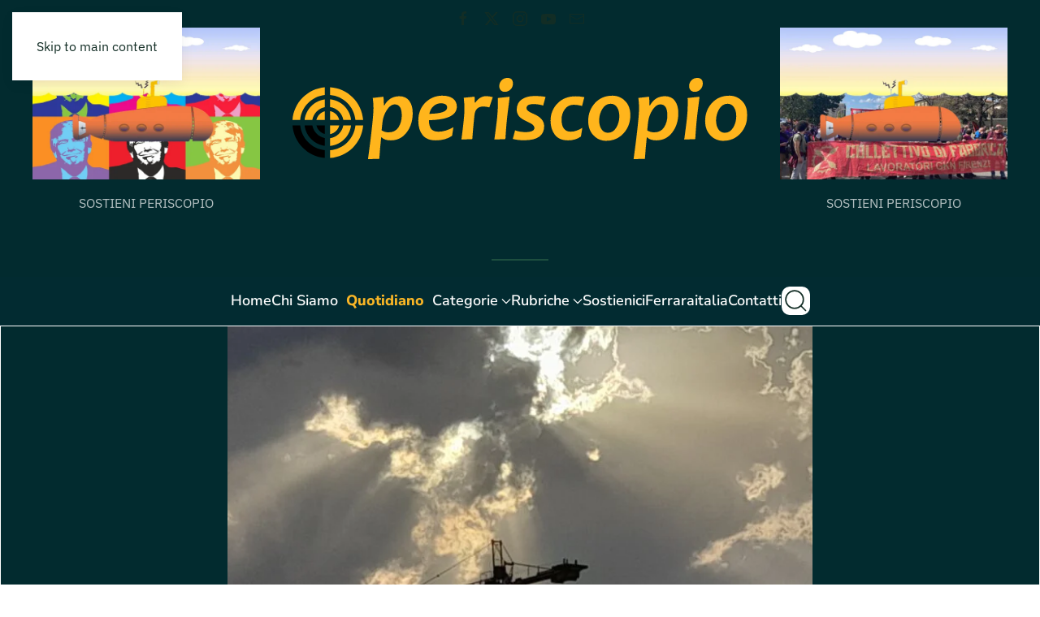

--- FILE ---
content_type: text/html; charset=UTF-8
request_url: https://www.periscopionline.it/dove-dio-le-ragioni-della-laicita-239812.html
body_size: 41143
content:
<!DOCTYPE html>
<html lang="it-IT" prefix="og: https://ogp.me/ns#">
    <head>
        <meta charset="UTF-8">
        <meta name="viewport" content="width=device-width, initial-scale=1">
        <link rel="icon" href="/wp-content/uploads/2022/08/favicon96.png" sizes="any">
                <link rel="apple-touch-icon" href="/wp-content/uploads/2022/08/favicon180.png">
                
<!-- Google Tag Manager by PYS -->
    <script data-cfasync="false" data-pagespeed-no-defer>
	    window.dataLayerPYS = window.dataLayerPYS || [];
	</script>
<!-- End Google Tag Manager by PYS -->
<!-- Ottimizzazione per i motori di ricerca di Rank Math - https://rankmath.com/ -->
<title>DOV&#039;E&#039; DIO.LE RAGIONI DELLA LAICITÁ - Periscopionline.it - l&#039;informazione verticale</title>
<meta name="robots" content="follow, index, max-snippet:-1, max-video-preview:-1, max-image-preview:large"/>
<link rel="canonical" href="https://www.periscopionline.it/dove-dio-le-ragioni-della-laicita-239812.html" />
<meta property="og:locale" content="it_IT" />
<meta property="og:type" content="article" />
<meta property="og:title" content="DOV&#039;E&#039; DIO.LE RAGIONI DELLA LAICITÁ - Periscopionline.it - l&#039;informazione verticale" />
<meta property="og:description" content="&nbsp; Intervallo I ragazzi si riversano nei corridoi. Mi si avvicina Marco. &#8220;Ciao prof, volevo dirle che l&#8217;esercizio, sa, gli esempi che dovevamo inventare per oggi? Beh, insomma non sono riuscito, quelli sul papà che ci accompagna da Tosano per vedere i contratti di acquisto, ricorda?&#8221; &#8220;Certo Marco, come mai? Troppo difficile? Strano, di solito [&hellip;]" />
<meta property="og:url" content="https://www.periscopionline.it/dove-dio-le-ragioni-della-laicita-239812.html" />
<meta property="og:site_name" content="Periscopio.it - l\&#039;informazione verticale" />
<meta property="article:publisher" content="https://www.facebook.com/ferraraitaliaquotidiano/" />
<meta property="article:tag" content="bisogno di credere" />
<meta property="article:tag" content="concilio vaticano II" />
<meta property="article:tag" content="credere" />
<meta property="article:tag" content="cristianesimo" />
<meta property="article:tag" content="Dio" />
<meta property="article:tag" content="emanuele severino" />
<meta property="article:tag" content="fratelli" />
<meta property="article:tag" content="il bene" />
<meta property="article:tag" content="il male" />
<meta property="article:tag" content="laicità" />
<meta property="article:tag" content="preghiera" />
<meta property="article:tag" content="religione" />
<meta property="article:tag" content="spiritualità" />
<meta property="article:tag" content="testimonianze" />
<meta property="article:tag" content="tradizione cristiana" />
<meta property="article:tag" content="vita" />
<meta property="article:tag" content="vita quotidiana" />
<meta property="article:section" content="IL QUOTIDIANO" />
<meta property="og:updated_time" content="2021-08-27T02:44:57+02:00" />
<meta property="og:image" content="https://www.periscopionline.it/wp-content/uploads/2021/08/20210816_185207-1-e1629355850973.jpg" />
<meta property="og:image:secure_url" content="https://www.periscopionline.it/wp-content/uploads/2021/08/20210816_185207-1-e1629355850973.jpg" />
<meta property="og:image:width" content="700" />
<meta property="og:image:height" content="525" />
<meta property="og:image:alt" content="gru crocifissione" />
<meta property="og:image:type" content="image/jpeg" />
<meta property="article:published_time" content="2021-08-26T14:00:48+02:00" />
<meta property="article:modified_time" content="2021-08-27T02:44:57+02:00" />
<meta name="twitter:card" content="summary_large_image" />
<meta name="twitter:title" content="DOV&#039;E&#039; DIO.LE RAGIONI DELLA LAICITÁ - Periscopionline.it - l&#039;informazione verticale" />
<meta name="twitter:description" content="&nbsp; Intervallo I ragazzi si riversano nei corridoi. Mi si avvicina Marco. &#8220;Ciao prof, volevo dirle che l&#8217;esercizio, sa, gli esempi che dovevamo inventare per oggi? Beh, insomma non sono riuscito, quelli sul papà che ci accompagna da Tosano per vedere i contratti di acquisto, ricorda?&#8221; &#8220;Certo Marco, come mai? Troppo difficile? Strano, di solito [&hellip;]" />
<meta name="twitter:site" content="@FerraraItaliaIt" />
<meta name="twitter:creator" content="@FerraraItaliaIt" />
<meta name="twitter:image" content="https://www.periscopionline.it/wp-content/uploads/2021/08/20210816_185207-1-e1629355850973.jpg" />
<meta name="twitter:label1" content="Scritto da" />
<meta name="twitter:data1" content="Roberto Paltrinieri" />
<meta name="twitter:label2" content="Tempo di lettura" />
<meta name="twitter:data2" content="4 minuti" />
<script type="application/ld+json" class="rank-math-schema-pro">{"@context":"https://schema.org","@graph":[{"@type":"Organization","@id":"https://www.periscopionline.it/#organization","name":"Periscopionline.it - l\\'informazione verticale","url":"https://www.periscopionline.it","sameAs":["https://www.facebook.com/ferraraitaliaquotidiano/","https://twitter.com/FerraraItaliaIt","https://www.instagram.com/ferraraitalia/","https://www.pinterest.it/sandri0287/ferrara-italia/"],"logo":{"@type":"ImageObject","@id":"https://www.periscopionline.it/#logo","url":"https://www.periscopionline.it/wp-content/uploads/2023/01/Dettaglio_logo_White.svg","contentUrl":"https://www.periscopionline.it/wp-content/uploads/2023/01/Dettaglio_logo_White.svg","caption":"Periscopio.it - l\\'informazione verticale","inLanguage":"it-IT","width":"","height":""}},{"@type":"WebSite","@id":"https://www.periscopionline.it/#website","url":"https://www.periscopionline.it","name":"Periscopio.it - l\\'informazione verticale","publisher":{"@id":"https://www.periscopionline.it/#organization"},"inLanguage":"it-IT"},{"@type":"ImageObject","@id":"https://www.periscopionline.it/wp-content/uploads/2021/08/20210816_185207-1-e1629355850973.jpg","url":"https://www.periscopionline.it/wp-content/uploads/2021/08/20210816_185207-1-e1629355850973.jpg","width":"700","height":"525","caption":"gru crocifissione","inLanguage":"it-IT"},{"@type":"WebPage","@id":"https://www.periscopionline.it/dove-dio-le-ragioni-della-laicita-239812.html#webpage","url":"https://www.periscopionline.it/dove-dio-le-ragioni-della-laicita-239812.html","name":"DOV&#039;E&#039; DIO.LE RAGIONI DELLA LAICIT\u00c1 - Periscopionline.it - l&#039;informazione verticale","datePublished":"2021-08-26T14:00:48+02:00","dateModified":"2021-08-27T02:44:57+02:00","isPartOf":{"@id":"https://www.periscopionline.it/#website"},"primaryImageOfPage":{"@id":"https://www.periscopionline.it/wp-content/uploads/2021/08/20210816_185207-1-e1629355850973.jpg"},"inLanguage":"it-IT"},{"@type":"Person","@id":"https://www.periscopionline.it/author/roberto-paltrinieri","name":"Roberto Paltrinieri","url":"https://www.periscopionline.it/author/roberto-paltrinieri","image":{"@type":"ImageObject","@id":"https://secure.gravatar.com/avatar/adc5f0a3c4d1e0431f28cad3a62df8ea511dc8c7a3cd1e90bfd40b4b7591afc1?s=96&amp;r=g","url":"https://secure.gravatar.com/avatar/adc5f0a3c4d1e0431f28cad3a62df8ea511dc8c7a3cd1e90bfd40b4b7591afc1?s=96&amp;r=g","caption":"Roberto Paltrinieri","inLanguage":"it-IT"},"worksFor":{"@id":"https://www.periscopionline.it/#organization"}},{"@type":"NewsArticle","headline":"DOV&#039;E&#039; DIO.LE RAGIONI DELLA LAICIT\u00c1 - Periscopionline.it - l&#039;informazione verticale","keywords":"Laicit\u00e0","datePublished":"2021-08-26T14:00:48+02:00","dateModified":"2021-08-27T02:44:57+02:00","author":{"@id":"https://www.periscopionline.it/author/roberto-paltrinieri","name":"Roberto Paltrinieri"},"publisher":{"@id":"https://www.periscopionline.it/#organization"},"description":"In copertina: foto di Roberto Paltrinieri","copyrightYear":"2021","copyrightHolder":{"@id":"https://www.periscopionline.it/#organization"},"name":"DOV&#039;E&#039; DIO.LE RAGIONI DELLA LAICIT\u00c1 - Periscopionline.it - l&#039;informazione verticale","@id":"https://www.periscopionline.it/dove-dio-le-ragioni-della-laicita-239812.html#richSnippet","isPartOf":{"@id":"https://www.periscopionline.it/dove-dio-le-ragioni-della-laicita-239812.html#webpage"},"image":{"@id":"https://www.periscopionline.it/wp-content/uploads/2021/08/20210816_185207-1-e1629355850973.jpg"},"inLanguage":"it-IT","mainEntityOfPage":{"@id":"https://www.periscopionline.it/dove-dio-le-ragioni-della-laicita-239812.html#webpage"}}]}</script>
<!-- /Rank Math WordPress SEO plugin -->

<link rel='dns-prefetch' href='//hcaptcha.com' />
<link rel="alternate" type="application/rss+xml" title="Periscopionline.it - l&#039;informazione verticale &raquo; Feed" href="https://www.periscopionline.it/feed" />
<link rel="alternate" type="application/rss+xml" title="Periscopionline.it - l&#039;informazione verticale &raquo; Feed dei commenti" href="https://www.periscopionline.it/comments/feed" />
<link rel="alternate" title="oEmbed (JSON)" type="application/json+oembed" href="https://www.periscopionline.it/wp-json/oembed/1.0/embed?url=https%3A%2F%2Fwww.periscopionline.it%2Fdove-dio-le-ragioni-della-laicita-239812.html" />
<link rel="alternate" title="oEmbed (XML)" type="text/xml+oembed" href="https://www.periscopionline.it/wp-json/oembed/1.0/embed?url=https%3A%2F%2Fwww.periscopionline.it%2Fdove-dio-le-ragioni-della-laicita-239812.html&#038;format=xml" />
<style id='wp-emoji-styles-inline-css'>

	img.wp-smiley, img.emoji {
		display: inline !important;
		border: none !important;
		box-shadow: none !important;
		height: 1em !important;
		width: 1em !important;
		margin: 0 0.07em !important;
		vertical-align: -0.1em !important;
		background: none !important;
		padding: 0 !important;
	}
/*# sourceURL=wp-emoji-styles-inline-css */
</style>
<style id='wp-block-library-inline-css'>
:root{--wp-block-synced-color:#7a00df;--wp-block-synced-color--rgb:122,0,223;--wp-bound-block-color:var(--wp-block-synced-color);--wp-editor-canvas-background:#ddd;--wp-admin-theme-color:#007cba;--wp-admin-theme-color--rgb:0,124,186;--wp-admin-theme-color-darker-10:#006ba1;--wp-admin-theme-color-darker-10--rgb:0,107,160.5;--wp-admin-theme-color-darker-20:#005a87;--wp-admin-theme-color-darker-20--rgb:0,90,135;--wp-admin-border-width-focus:2px}@media (min-resolution:192dpi){:root{--wp-admin-border-width-focus:1.5px}}.wp-element-button{cursor:pointer}:root .has-very-light-gray-background-color{background-color:#eee}:root .has-very-dark-gray-background-color{background-color:#313131}:root .has-very-light-gray-color{color:#eee}:root .has-very-dark-gray-color{color:#313131}:root .has-vivid-green-cyan-to-vivid-cyan-blue-gradient-background{background:linear-gradient(135deg,#00d084,#0693e3)}:root .has-purple-crush-gradient-background{background:linear-gradient(135deg,#34e2e4,#4721fb 50%,#ab1dfe)}:root .has-hazy-dawn-gradient-background{background:linear-gradient(135deg,#faaca8,#dad0ec)}:root .has-subdued-olive-gradient-background{background:linear-gradient(135deg,#fafae1,#67a671)}:root .has-atomic-cream-gradient-background{background:linear-gradient(135deg,#fdd79a,#004a59)}:root .has-nightshade-gradient-background{background:linear-gradient(135deg,#330968,#31cdcf)}:root .has-midnight-gradient-background{background:linear-gradient(135deg,#020381,#2874fc)}:root{--wp--preset--font-size--normal:16px;--wp--preset--font-size--huge:42px}.has-regular-font-size{font-size:1em}.has-larger-font-size{font-size:2.625em}.has-normal-font-size{font-size:var(--wp--preset--font-size--normal)}.has-huge-font-size{font-size:var(--wp--preset--font-size--huge)}.has-text-align-center{text-align:center}.has-text-align-left{text-align:left}.has-text-align-right{text-align:right}.has-fit-text{white-space:nowrap!important}#end-resizable-editor-section{display:none}.aligncenter{clear:both}.items-justified-left{justify-content:flex-start}.items-justified-center{justify-content:center}.items-justified-right{justify-content:flex-end}.items-justified-space-between{justify-content:space-between}.screen-reader-text{border:0;clip-path:inset(50%);height:1px;margin:-1px;overflow:hidden;padding:0;position:absolute;width:1px;word-wrap:normal!important}.screen-reader-text:focus{background-color:#ddd;clip-path:none;color:#444;display:block;font-size:1em;height:auto;left:5px;line-height:normal;padding:15px 23px 14px;text-decoration:none;top:5px;width:auto;z-index:100000}html :where(.has-border-color){border-style:solid}html :where([style*=border-top-color]){border-top-style:solid}html :where([style*=border-right-color]){border-right-style:solid}html :where([style*=border-bottom-color]){border-bottom-style:solid}html :where([style*=border-left-color]){border-left-style:solid}html :where([style*=border-width]){border-style:solid}html :where([style*=border-top-width]){border-top-style:solid}html :where([style*=border-right-width]){border-right-style:solid}html :where([style*=border-bottom-width]){border-bottom-style:solid}html :where([style*=border-left-width]){border-left-style:solid}html :where(img[class*=wp-image-]){height:auto;max-width:100%}:where(figure){margin:0 0 1em}html :where(.is-position-sticky){--wp-admin--admin-bar--position-offset:var(--wp-admin--admin-bar--height,0px)}@media screen and (max-width:600px){html :where(.is-position-sticky){--wp-admin--admin-bar--position-offset:0px}}

/*# sourceURL=wp-block-library-inline-css */
</style><style id='global-styles-inline-css'>
:root{--wp--preset--aspect-ratio--square: 1;--wp--preset--aspect-ratio--4-3: 4/3;--wp--preset--aspect-ratio--3-4: 3/4;--wp--preset--aspect-ratio--3-2: 3/2;--wp--preset--aspect-ratio--2-3: 2/3;--wp--preset--aspect-ratio--16-9: 16/9;--wp--preset--aspect-ratio--9-16: 9/16;--wp--preset--color--black: #000000;--wp--preset--color--cyan-bluish-gray: #abb8c3;--wp--preset--color--white: #ffffff;--wp--preset--color--pale-pink: #f78da7;--wp--preset--color--vivid-red: #cf2e2e;--wp--preset--color--luminous-vivid-orange: #ff6900;--wp--preset--color--luminous-vivid-amber: #fcb900;--wp--preset--color--light-green-cyan: #7bdcb5;--wp--preset--color--vivid-green-cyan: #00d084;--wp--preset--color--pale-cyan-blue: #8ed1fc;--wp--preset--color--vivid-cyan-blue: #0693e3;--wp--preset--color--vivid-purple: #9b51e0;--wp--preset--gradient--vivid-cyan-blue-to-vivid-purple: linear-gradient(135deg,rgb(6,147,227) 0%,rgb(155,81,224) 100%);--wp--preset--gradient--light-green-cyan-to-vivid-green-cyan: linear-gradient(135deg,rgb(122,220,180) 0%,rgb(0,208,130) 100%);--wp--preset--gradient--luminous-vivid-amber-to-luminous-vivid-orange: linear-gradient(135deg,rgb(252,185,0) 0%,rgb(255,105,0) 100%);--wp--preset--gradient--luminous-vivid-orange-to-vivid-red: linear-gradient(135deg,rgb(255,105,0) 0%,rgb(207,46,46) 100%);--wp--preset--gradient--very-light-gray-to-cyan-bluish-gray: linear-gradient(135deg,rgb(238,238,238) 0%,rgb(169,184,195) 100%);--wp--preset--gradient--cool-to-warm-spectrum: linear-gradient(135deg,rgb(74,234,220) 0%,rgb(151,120,209) 20%,rgb(207,42,186) 40%,rgb(238,44,130) 60%,rgb(251,105,98) 80%,rgb(254,248,76) 100%);--wp--preset--gradient--blush-light-purple: linear-gradient(135deg,rgb(255,206,236) 0%,rgb(152,150,240) 100%);--wp--preset--gradient--blush-bordeaux: linear-gradient(135deg,rgb(254,205,165) 0%,rgb(254,45,45) 50%,rgb(107,0,62) 100%);--wp--preset--gradient--luminous-dusk: linear-gradient(135deg,rgb(255,203,112) 0%,rgb(199,81,192) 50%,rgb(65,88,208) 100%);--wp--preset--gradient--pale-ocean: linear-gradient(135deg,rgb(255,245,203) 0%,rgb(182,227,212) 50%,rgb(51,167,181) 100%);--wp--preset--gradient--electric-grass: linear-gradient(135deg,rgb(202,248,128) 0%,rgb(113,206,126) 100%);--wp--preset--gradient--midnight: linear-gradient(135deg,rgb(2,3,129) 0%,rgb(40,116,252) 100%);--wp--preset--font-size--small: 13px;--wp--preset--font-size--medium: 20px;--wp--preset--font-size--large: 36px;--wp--preset--font-size--x-large: 42px;--wp--preset--spacing--20: 0.44rem;--wp--preset--spacing--30: 0.67rem;--wp--preset--spacing--40: 1rem;--wp--preset--spacing--50: 1.5rem;--wp--preset--spacing--60: 2.25rem;--wp--preset--spacing--70: 3.38rem;--wp--preset--spacing--80: 5.06rem;--wp--preset--shadow--natural: 6px 6px 9px rgba(0, 0, 0, 0.2);--wp--preset--shadow--deep: 12px 12px 50px rgba(0, 0, 0, 0.4);--wp--preset--shadow--sharp: 6px 6px 0px rgba(0, 0, 0, 0.2);--wp--preset--shadow--outlined: 6px 6px 0px -3px rgb(255, 255, 255), 6px 6px rgb(0, 0, 0);--wp--preset--shadow--crisp: 6px 6px 0px rgb(0, 0, 0);}:where(.is-layout-flex){gap: 0.5em;}:where(.is-layout-grid){gap: 0.5em;}body .is-layout-flex{display: flex;}.is-layout-flex{flex-wrap: wrap;align-items: center;}.is-layout-flex > :is(*, div){margin: 0;}body .is-layout-grid{display: grid;}.is-layout-grid > :is(*, div){margin: 0;}:where(.wp-block-columns.is-layout-flex){gap: 2em;}:where(.wp-block-columns.is-layout-grid){gap: 2em;}:where(.wp-block-post-template.is-layout-flex){gap: 1.25em;}:where(.wp-block-post-template.is-layout-grid){gap: 1.25em;}.has-black-color{color: var(--wp--preset--color--black) !important;}.has-cyan-bluish-gray-color{color: var(--wp--preset--color--cyan-bluish-gray) !important;}.has-white-color{color: var(--wp--preset--color--white) !important;}.has-pale-pink-color{color: var(--wp--preset--color--pale-pink) !important;}.has-vivid-red-color{color: var(--wp--preset--color--vivid-red) !important;}.has-luminous-vivid-orange-color{color: var(--wp--preset--color--luminous-vivid-orange) !important;}.has-luminous-vivid-amber-color{color: var(--wp--preset--color--luminous-vivid-amber) !important;}.has-light-green-cyan-color{color: var(--wp--preset--color--light-green-cyan) !important;}.has-vivid-green-cyan-color{color: var(--wp--preset--color--vivid-green-cyan) !important;}.has-pale-cyan-blue-color{color: var(--wp--preset--color--pale-cyan-blue) !important;}.has-vivid-cyan-blue-color{color: var(--wp--preset--color--vivid-cyan-blue) !important;}.has-vivid-purple-color{color: var(--wp--preset--color--vivid-purple) !important;}.has-black-background-color{background-color: var(--wp--preset--color--black) !important;}.has-cyan-bluish-gray-background-color{background-color: var(--wp--preset--color--cyan-bluish-gray) !important;}.has-white-background-color{background-color: var(--wp--preset--color--white) !important;}.has-pale-pink-background-color{background-color: var(--wp--preset--color--pale-pink) !important;}.has-vivid-red-background-color{background-color: var(--wp--preset--color--vivid-red) !important;}.has-luminous-vivid-orange-background-color{background-color: var(--wp--preset--color--luminous-vivid-orange) !important;}.has-luminous-vivid-amber-background-color{background-color: var(--wp--preset--color--luminous-vivid-amber) !important;}.has-light-green-cyan-background-color{background-color: var(--wp--preset--color--light-green-cyan) !important;}.has-vivid-green-cyan-background-color{background-color: var(--wp--preset--color--vivid-green-cyan) !important;}.has-pale-cyan-blue-background-color{background-color: var(--wp--preset--color--pale-cyan-blue) !important;}.has-vivid-cyan-blue-background-color{background-color: var(--wp--preset--color--vivid-cyan-blue) !important;}.has-vivid-purple-background-color{background-color: var(--wp--preset--color--vivid-purple) !important;}.has-black-border-color{border-color: var(--wp--preset--color--black) !important;}.has-cyan-bluish-gray-border-color{border-color: var(--wp--preset--color--cyan-bluish-gray) !important;}.has-white-border-color{border-color: var(--wp--preset--color--white) !important;}.has-pale-pink-border-color{border-color: var(--wp--preset--color--pale-pink) !important;}.has-vivid-red-border-color{border-color: var(--wp--preset--color--vivid-red) !important;}.has-luminous-vivid-orange-border-color{border-color: var(--wp--preset--color--luminous-vivid-orange) !important;}.has-luminous-vivid-amber-border-color{border-color: var(--wp--preset--color--luminous-vivid-amber) !important;}.has-light-green-cyan-border-color{border-color: var(--wp--preset--color--light-green-cyan) !important;}.has-vivid-green-cyan-border-color{border-color: var(--wp--preset--color--vivid-green-cyan) !important;}.has-pale-cyan-blue-border-color{border-color: var(--wp--preset--color--pale-cyan-blue) !important;}.has-vivid-cyan-blue-border-color{border-color: var(--wp--preset--color--vivid-cyan-blue) !important;}.has-vivid-purple-border-color{border-color: var(--wp--preset--color--vivid-purple) !important;}.has-vivid-cyan-blue-to-vivid-purple-gradient-background{background: var(--wp--preset--gradient--vivid-cyan-blue-to-vivid-purple) !important;}.has-light-green-cyan-to-vivid-green-cyan-gradient-background{background: var(--wp--preset--gradient--light-green-cyan-to-vivid-green-cyan) !important;}.has-luminous-vivid-amber-to-luminous-vivid-orange-gradient-background{background: var(--wp--preset--gradient--luminous-vivid-amber-to-luminous-vivid-orange) !important;}.has-luminous-vivid-orange-to-vivid-red-gradient-background{background: var(--wp--preset--gradient--luminous-vivid-orange-to-vivid-red) !important;}.has-very-light-gray-to-cyan-bluish-gray-gradient-background{background: var(--wp--preset--gradient--very-light-gray-to-cyan-bluish-gray) !important;}.has-cool-to-warm-spectrum-gradient-background{background: var(--wp--preset--gradient--cool-to-warm-spectrum) !important;}.has-blush-light-purple-gradient-background{background: var(--wp--preset--gradient--blush-light-purple) !important;}.has-blush-bordeaux-gradient-background{background: var(--wp--preset--gradient--blush-bordeaux) !important;}.has-luminous-dusk-gradient-background{background: var(--wp--preset--gradient--luminous-dusk) !important;}.has-pale-ocean-gradient-background{background: var(--wp--preset--gradient--pale-ocean) !important;}.has-electric-grass-gradient-background{background: var(--wp--preset--gradient--electric-grass) !important;}.has-midnight-gradient-background{background: var(--wp--preset--gradient--midnight) !important;}.has-small-font-size{font-size: var(--wp--preset--font-size--small) !important;}.has-medium-font-size{font-size: var(--wp--preset--font-size--medium) !important;}.has-large-font-size{font-size: var(--wp--preset--font-size--large) !important;}.has-x-large-font-size{font-size: var(--wp--preset--font-size--x-large) !important;}
/*# sourceURL=global-styles-inline-css */
</style>

<style id='classic-theme-styles-inline-css'>
/*! This file is auto-generated */
.wp-block-button__link{color:#fff;background-color:#32373c;border-radius:9999px;box-shadow:none;text-decoration:none;padding:calc(.667em + 2px) calc(1.333em + 2px);font-size:1.125em}.wp-block-file__button{background:#32373c;color:#fff;text-decoration:none}
/*# sourceURL=/wp-includes/css/classic-themes.min.css */
</style>
<link href="https://www.periscopionline.it/wp-content/themes/yootheme/css/theme.1.css?ver=1760092178" rel="stylesheet">
<link rel="https://api.w.org/" href="https://www.periscopionline.it/wp-json/" /><link rel="alternate" title="JSON" type="application/json" href="https://www.periscopionline.it/wp-json/wp/v2/posts/239812" /><link rel="EditURI" type="application/rsd+xml" title="RSD" href="https://www.periscopionline.it/xmlrpc.php?rsd" />
<link rel='shortlink' href='https://www.periscopionline.it/?p=239812' />
<meta name="generator" content="MYOB"><style>
.h-captcha{position:relative;display:block;margin-bottom:2rem;padding:0;clear:both}.h-captcha[data-size="normal"]{width:303px;height:78px}.h-captcha[data-size="compact"]{width:164px;height:144px}.h-captcha[data-size="invisible"]{display:none}.h-captcha iframe{z-index:1}.h-captcha::before{content:"";display:block;position:absolute;top:0;left:0;background:url(https://www.periscopionline.it/wp-content/plugins/hcaptcha-for-forms-and-more/assets/images/hcaptcha-div-logo.svg) no-repeat;border:1px solid #fff0;border-radius:4px;box-sizing:border-box}.h-captcha::after{content:"The hCaptcha loading is delayed until user interaction.";font:13px/1.35 system-ui,-apple-system,Segoe UI,Roboto,Arial,sans-serif;display:block;position:absolute;top:0;left:0;box-sizing:border-box;color:red;opacity:0}.h-captcha:not(:has(iframe))::after{animation:hcap-msg-fade-in .3s ease forwards;animation-delay:2s}.h-captcha:has(iframe)::after{animation:none;opacity:0}@keyframes hcap-msg-fade-in{to{opacity:1}}.h-captcha[data-size="normal"]::before{width:300px;height:74px;background-position:94% 28%}.h-captcha[data-size="normal"]::after{padding:19px 75px 16px 10px}.h-captcha[data-size="compact"]::before{width:156px;height:136px;background-position:50% 79%}.h-captcha[data-size="compact"]::after{padding:10px 10px 16px 10px}.h-captcha[data-theme="light"]::before,body.is-light-theme .h-captcha[data-theme="auto"]::before,.h-captcha[data-theme="auto"]::before{background-color:#fafafa;border:1px solid #e0e0e0}.h-captcha[data-theme="dark"]::before,body.is-dark-theme .h-captcha[data-theme="auto"]::before,html.wp-dark-mode-active .h-captcha[data-theme="auto"]::before,html.drdt-dark-mode .h-captcha[data-theme="auto"]::before{background-image:url(https://www.periscopionline.it/wp-content/plugins/hcaptcha-for-forms-and-more/assets/images/hcaptcha-div-logo-white.svg);background-repeat:no-repeat;background-color:#333;border:1px solid #f5f5f5}@media (prefers-color-scheme:dark){.h-captcha[data-theme="auto"]::before{background-image:url(https://www.periscopionline.it/wp-content/plugins/hcaptcha-for-forms-and-more/assets/images/hcaptcha-div-logo-white.svg);background-repeat:no-repeat;background-color:#333;border:1px solid #f5f5f5}}.h-captcha[data-theme="custom"]::before{background-color:initial}.h-captcha[data-size="invisible"]::before,.h-captcha[data-size="invisible"]::after{display:none}.h-captcha iframe{position:relative}div[style*="z-index: 2147483647"] div[style*="border-width: 11px"][style*="position: absolute"][style*="pointer-events: none"]{border-style:none}
</style>
<script src="https://www.periscopionline.it/wp-content/themes/yootheme/vendor/assets/uikit/dist/js/uikit.min.js?ver=4.5.28"></script>
<script src="https://www.periscopionline.it/wp-content/themes/yootheme/vendor/assets/uikit/dist/js/uikit-icons-design-escapes.min.js?ver=4.5.28"></script>
<script src="https://www.periscopionline.it/wp-content/themes/yootheme/js/theme.js?ver=4.5.28"></script>
<script>window.yootheme ||= {}; var $theme = yootheme.theme = {"i18n":{"close":{"label":"Chiudi","0":"yootheme"},"totop":{"label":"Back to top","0":"yootheme"},"marker":{"label":"Open","0":"yootheme"},"navbarToggleIcon":{"label":"Apri menu","0":"yootheme"},"paginationPrevious":{"label":"Pagina precedente","0":"yootheme"},"paginationNext":{"label":"Pagina successiva","0":"yootheme"},"searchIcon":{"toggle":"Open Search","submit":"Submit Search"},"slider":{"next":"Next slide","previous":"Previous slide","slideX":"Slide %s","slideLabel":"%s of %s"},"slideshow":{"next":"Next slide","previous":"Previous slide","slideX":"Slide %s","slideLabel":"%s of %s"},"lightboxPanel":{"next":"Next slide","previous":"Previous slide","slideLabel":"%s of %s","close":"Close"}}};</script>
<link rel="icon" href="https://www.periscopionline.it/wp-content/uploads/2014/01/logoFerraraItalia-50x50.jpg" sizes="32x32" />
<link rel="icon" href="https://www.periscopionline.it/wp-content/uploads/2014/01/logoFerraraItalia.jpg" sizes="192x192" />
<link rel="apple-touch-icon" href="https://www.periscopionline.it/wp-content/uploads/2014/01/logoFerraraItalia.jpg" />
<meta name="msapplication-TileImage" content="https://www.periscopionline.it/wp-content/uploads/2014/01/logoFerraraItalia.jpg" />
    </head>
    <body class="wp-singular post-template-default single single-post postid-239812 single-format-standard wp-theme-yootheme ">

        
        <div class="uk-hidden-visually uk-notification uk-notification-top-left uk-width-auto">
            <div class="uk-notification-message">
                <a href="#tm-main" class="uk-link-reset">Skip to main content</a>
            </div>
        </div>

        
        
        <div class="tm-page">

                        


<header class="tm-header-mobile uk-hidden@m">


        <div uk-sticky show-on-up animation="uk-animation-slide-top" cls-active="uk-navbar-sticky" sel-target=".uk-navbar-container">
    
        <div class="uk-navbar-container">

            <div class="uk-container uk-container-expand">
                <nav class="uk-navbar" uk-navbar="{&quot;align&quot;:&quot;center&quot;,&quot;container&quot;:&quot;.tm-header-mobile &gt; [uk-sticky]&quot;,&quot;boundary&quot;:&quot;.tm-header-mobile .uk-navbar-container&quot;}">

                                        <div class="uk-navbar-left ">

                        
                                                    <a uk-toggle href="#tm-dialog-mobile" class="uk-navbar-toggle">

        
        <div uk-navbar-toggle-icon></div>

        
    </a>                        
                        
                    </div>
                    
                                        <div class="uk-navbar-center">

                                                    <a href="https://www.periscopionline.it/" aria-label="Torna alla Home" class="uk-logo uk-navbar-item">
    <img alt loading="eager" width="200" src="/wp-content/uploads/2023/01/Logo_Periscopio_New.svg"></a>                        
                        
                    </div>
                    
                    
                </nav>
            </div>

        </div>

        </div>
    



        <div id="tm-dialog-mobile" uk-offcanvas="container: true; overlay: true" mode="slide">
        <div class="uk-offcanvas-bar uk-flex uk-flex-column">

                        <button class="uk-offcanvas-close uk-close-large" type="button" uk-close uk-toggle="cls: uk-close-large; mode: media; media: @s"></button>
            
                        <div class="uk-margin-auto-bottom">
                
<div class="uk-grid uk-child-width-1-1" uk-grid>    <div>
<div class="uk-panel widget widget_nav_menu" id="nav_menu-2">

    
    
<ul class="uk-nav uk-nav-default uk-nav-accordion" uk-nav="targets: &gt; .js-accordion" uk-scrollspy-nav="closest: li; scroll: true;">
    
	<li class="menu-item menu-item-type-custom menu-item-object-custom"><a href="/">Home</a></li>
	<li class="menu-item menu-item-type-post_type menu-item-object-page"><a href="https://www.periscopionline.it/chi-siamo">Chi siamo</a></li>
	<li class="menu-item menu-item-type-taxonomy menu-item-object-category current-post-ancestor current-menu-parent current-post-parent uk-active"><a href="https://www.periscopionline.it/notizie/il-quotidiano">Quotidiano</a></li>
	<li class="menu-item menu-item-type-custom menu-item-object-custom menu-item-has-children js-accordion uk-parent"><a href>Categorie <span uk-nav-parent-icon></span></a>
	<ul class="uk-nav-sub">

		<li class="menu-item menu-item-type-taxonomy menu-item-object-category"><a href="https://www.periscopionline.it/notizie/categorie/ambiente-e-sostenibilita"><span class="uk-margin-small-right" uk-icon="icon: fa6-brands--envira;"></span> AMBIENTE &amp; SOSTENIBILITA'</a></li>
		<li class="menu-item menu-item-type-taxonomy menu-item-object-category"><a href="https://www.periscopionline.it/notizie/categorie/analisi"><span class="uk-margin-small-right" uk-icon="icon: fa6-solid--flask;"></span> ANALISI</a></li>
		<li class="menu-item menu-item-type-taxonomy menu-item-object-category"><a href="https://www.periscopionline.it/notizie/categorie/diritto-e-diritti"><span class="uk-margin-small-right" uk-icon="icon: fa6-regular--hand-back-fist;"></span> DIRITTO E DIRITTI</a></li>
		<li class="menu-item menu-item-type-taxonomy menu-item-object-category"><a href="https://www.periscopionline.it/notizie/categorie/economia-e-lavoro"><span class="uk-margin-small-right" uk-icon="icon: bootstrap-filled--bar-chart-line;"></span> ECONOMIA E LAVORO</a></li>
		<li class="menu-item menu-item-type-taxonomy menu-item-object-category"><a href="https://www.periscopionline.it/notizie/categorie/editoriale"><span class="uk-margin-small-right" uk-icon="icon: boxicons-regular--bx-news;"></span> EDITORIALE</a></li>
		<li class="menu-item menu-item-type-taxonomy menu-item-object-category"><a href="https://www.periscopionline.it/notizie/periscopio/eventi"><span class="uk-margin-small-right" uk-icon="icon: bootstrap--calendar-event;"></span> Eventi</a></li>
		<li class="menu-item menu-item-type-taxonomy menu-item-object-category"><a href="https://www.periscopionline.it/notizie/categorie/in-mostra"><span class="uk-margin-small-right" uk-icon="icon: boxicons-regular--bx-camera-movie;"></span> IN MOSTRA</a></li>
		<li class="menu-item menu-item-type-taxonomy menu-item-object-category"><a href="https://www.periscopionline.it/notizie/categorie/in-scena"><span class="uk-margin-small-right" uk-icon="icon: fa6-solid--masks-theater;"></span> IN SCENA</a></li>
		<li class="menu-item menu-item-type-taxonomy menu-item-object-category"><a href="https://www.periscopionline.it/notizie/categorie/indagini-e-inchieste"><span class="uk-margin-small-right" uk-icon="icon: fontawesome-solid--folder-open;"></span> INDAGINI e INCHIESTE</a></li>
		<li class="menu-item menu-item-type-taxonomy menu-item-object-category"><a href="https://www.periscopionline.it/notizie/categorie/interventi"><span class="uk-margin-small-right" uk-icon="icon: fa6-solid--hands-clapping;"></span> INTERVENTI</a></li>
		<li class="menu-item menu-item-type-taxonomy menu-item-object-category"><a href="https://www.periscopionline.it/notizie/categorie/interviste"><span class="uk-margin-small-right" uk-icon="icon: fontawesome-solid--microphone-alt;"></span> INTERVISTE</a></li>
		<li class="menu-item menu-item-type-taxonomy menu-item-object-category"><a href="https://www.periscopionline.it/notizie/categorie/mappamondo"><span class="uk-margin-small-right" uk-icon="icon: boxicons-regular--bx-globe-alt;"></span> MAPPAMONDO</a></li>
		<li class="menu-item menu-item-type-taxonomy menu-item-object-category"><a href="https://www.periscopionline.it/notizie/categorie/non-ci-sto-categorie"><span class="uk-margin-small-right" uk-icon="icon: fa6-solid--handshake-slash;"></span> NON CI STO</a></li>
		<li class="menu-item menu-item-type-taxonomy menu-item-object-category"><a href="https://www.periscopionline.it/notizie/categorie/opinioni"><span class="uk-margin-small-right" uk-icon="icon: fa6-solid--people-arrows-left-right;"></span> OPINIONI</a></li>
		<li class="menu-item menu-item-type-taxonomy menu-item-object-category"><a href="https://www.periscopionline.it/notizie/categorie/pace-guerra"><span class="uk-margin-small-right" uk-icon="icon: fa6-solid--peace;"></span> PACE &amp; GUERRA</a></li>
		<li class="menu-item menu-item-type-taxonomy menu-item-object-category"><a href="https://www.periscopionline.it/notizie/categorie/podcast"><span class="uk-margin-small-right" uk-icon="icon: fontawesome-solid--podcast;"></span> PODCAST</a></li>
		<li class="menu-item menu-item-type-taxonomy menu-item-object-category"><a href="https://www.periscopionline.it/notizie/categorie/polis"><span class="uk-margin-small-right" uk-icon="icon: boxicons-regular--bx-building-house;"></span> POLIS</a></li>
		<li class="menu-item menu-item-type-taxonomy menu-item-object-category"><a href="https://www.periscopionline.it/notizie/categorie/storie-racconti"><span class="uk-margin-small-right" uk-icon="icon: fontawesome-solid--history;"></span> STORIE &amp; RACCONTI</a></li>
		<li class="menu-item menu-item-type-taxonomy menu-item-object-category"><a href="https://www.periscopionline.it/notizie/categorie/movimenti"><span class="uk-margin-small-right" uk-icon="icon: bootstrap--speedometer;"></span> MOVIMENTI</a></li></ul></li>
	<li class="menu-item menu-item-type-custom menu-item-object-custom menu-item-has-children js-accordion uk-parent"><a href>Rubriche <span uk-nav-parent-icon></span></a>
	<ul class="uk-nav-sub">

		<li class="menu-item menu-item-type-taxonomy menu-item-object-category"><a href="https://www.periscopionline.it/notizie/rubriche/al-canto%ce%b7-frares-rubrica"><span class="uk-margin-small-right" uk-icon="icon: antdesign-filled--pushpin;"></span> Al cantóη fraréś</a></li>
		<li class="menu-item menu-item-type-taxonomy menu-item-object-category"><a href="https://www.periscopionline.it/notizie/rubriche/accordi"><span class="uk-margin-small-right" uk-icon="icon: boxicons-solid--bxs-music;"></span> Accordi</a></li>
		<li class="menu-item menu-item-type-taxonomy menu-item-object-category"><a href="https://www.periscopionline.it/notizie/rubriche/diario-in-pubblico"><span class="uk-margin-small-right" uk-icon="icon: fontawesome-solid--book;"></span> Diario in Pubblico</a></li>
		<li class="menu-item menu-item-type-taxonomy menu-item-object-category"><a href="https://www.periscopionline.it/notizie/rubriche/fantasmi-rubrica"><span class="uk-margin-small-right" uk-icon="icon: fa6-solid--ghost;"></span> Fantasmi</a></li>
		<li class="menu-item menu-item-type-taxonomy menu-item-object-category"><a href="https://www.periscopionline.it/notizie/rubriche/germogli"><span class="uk-margin-small-right" uk-icon="icon: boxicons-solid--bxs-florist;"></span> Germogli</a></li>
		<li class="menu-item menu-item-type-taxonomy menu-item-object-category"><a href="https://www.periscopionline.it/notizie/rubriche/gli-spari-sopra-rubrica"><span class="uk-margin-small-right" uk-icon="icon: fa6-solid--crosshairs;"></span> Gli Spari Sopra</a></li>
		<li class="menu-item menu-item-type-taxonomy menu-item-object-category"><a href="https://www.periscopionline.it/notizie/rubriche/immaginario"><span class="uk-margin-small-right" uk-icon="icon: fa6-regular--lightbulb;"></span> Immaginario</a></li>
		<li class="menu-item menu-item-type-taxonomy menu-item-object-category"><a href="https://www.periscopionline.it/notizie/rubriche/larte-che-cura"><span class="uk-margin-small-right" uk-icon="icon: fontawesome-solid--hand-holding-medical;"></span> L'arte che cura</a></li>
		<li class="menu-item menu-item-type-taxonomy menu-item-object-category"><a href="https://www.periscopionline.it/notizie/rubriche/vecchia-talpa"><span class="uk-margin-small-right" uk-icon="icon: fa6-brands--redhat;"></span> Vecchia talpa</a></li>
		<li class="menu-item menu-item-type-taxonomy menu-item-object-category"><a href="https://www.periscopionline.it/notizie/rubriche/le-storie-di-costanza"><span class="uk-margin-small-right" uk-icon="icon: bootstrap--book-half;"></span> Le storie di Costanza</a></li>
		<li class="menu-item menu-item-type-taxonomy menu-item-object-category"><a href="https://www.periscopionline.it/notizie/rubriche/lo-cunto-de-li-cunti"><span class="uk-margin-small-right" uk-icon="icon: fontawesome-solid--book-reader;"></span> Lo Cunto de li Cunti</a></li>
		<li class="menu-item menu-item-type-taxonomy menu-item-object-category"><a href="https://www.periscopionline.it/notizie/rubriche/parole-a-capo-rubrica"><span class="uk-margin-small-right" uk-icon="icon: bootstrap--bar-chart-steps;"></span> Parole a capo</a></li>
		<li class="menu-item menu-item-type-taxonomy menu-item-object-category"><a href="https://www.periscopionline.it/notizie/rubriche/parole-e-figure"><span class="uk-margin-small-right" uk-icon="icon: bootstrap--images;"></span> Parole e Figure</a></li>
		<li class="menu-item menu-item-type-taxonomy menu-item-object-category"><a href="https://www.periscopionline.it/notizie/rubriche/lo-stesso-giorno"><span class="uk-margin-small-right" uk-icon="icon: bootstrap--calendar-day;"></span> Lo Stesso Giorno</a></li>
		<li class="menu-item menu-item-type-taxonomy menu-item-object-category"><a href="https://www.periscopionline.it/notizie/rubriche/per-certi-versi"><span class="uk-margin-small-right" uk-icon="icon: fontawesome-solid--compress-arrows-alt;"></span> Per certi Versi</a></li>
		<li class="menu-item menu-item-type-taxonomy menu-item-object-category"><a href="https://www.periscopionline.it/notizie/rubriche/presto-di-mattina-rubrica"><span class="uk-margin-small-right" uk-icon="icon: bootstrap--sunrise;"></span> Presto Di Mattina</a></li>
		<li class="menu-item menu-item-type-taxonomy menu-item-object-category"><a href="https://www.periscopionline.it/notizie/rubriche/schei-rubrica"><span class="uk-margin-small-right" uk-icon="icon: bootstrap--cash-coin;"></span> Schei</a></li>
		<li class="menu-item menu-item-type-taxonomy menu-item-object-category"><a href="https://www.periscopionline.it/notizie/rubriche/storie-in-pellicola"><span class="uk-margin-small-right" uk-icon="icon: boxicons-solid--bxs-film;"></span> Storie in Pellicola</a></li>
		<li class="menu-item menu-item-type-taxonomy menu-item-object-category"><a href="https://www.periscopionline.it/notizie/rubriche/suole-di-vento"><span class="uk-margin-small-right" uk-icon="icon: fa6-solid--shoe-prints;"></span> Suole di vento</a></li>
		<li class="menu-item menu-item-type-taxonomy menu-item-object-category"><a href="https://www.periscopionline.it/notizie/rubriche/terzo-tempo"><span class="uk-margin-small-right" uk-icon="icon: boxicons-solid--bxs-timer;"></span> Terzo Tempo</a></li>
		<li class="menu-item menu-item-type-taxonomy menu-item-object-category"><a href="https://www.periscopionline.it/notizie/rubriche/ultimo-rosso"><img src="/wp-content/uploads/2023/03/Risorsa-1.svg" width="560" height="496" class="uk-margin-small-right" alt loading="eager"> Ultimo Rosso</a></li>
		<li class="menu-item menu-item-type-taxonomy menu-item-object-category"><a href="https://www.periscopionline.it/notizie/rubriche/botta-vita"><span class="uk-margin-small-right" uk-icon="icon: fa6-regular--face-laugh-squint;"></span> Una botta di vita</a></li>
		<li class="menu-item menu-item-type-taxonomy menu-item-object-category"><a href="https://www.periscopionline.it/notizie/rubriche/controcorrente"><span class="uk-margin-small-right" uk-icon="icon: fa6-solid--water;"></span> Controcorrente</a></li>
		<li class="menu-item menu-item-type-taxonomy menu-item-object-category"><a href="https://www.periscopionline.it/notizie/rubriche/vite-di-carta"><span class="uk-margin-small-right" uk-icon="icon: fontawesome-solid--paper-plane;"></span> Vite di Carta</a></li>
		<li class="menu-item menu-item-type-taxonomy menu-item-object-category"><a href="https://www.periscopionline.it/notizie/rubriche/le-voci-da-dentro"><span class="uk-margin-small-right" uk-icon="icon: boxicons-solid--bxs-user-voice;"></span> Le Voci da Dentro</a></li>
		<li class="menu-item menu-item-type-taxonomy menu-item-object-category"><a href="https://www.periscopionline.it/notizie/rubriche/numeri"><span class="uk-margin-small-right" uk-icon="icon: antdesign-outlined--field-number;"></span> Numeri</a></li></ul></li>
	<li class="menu-item menu-item-type-custom menu-item-object-custom"><a href="https://sostieni.periscopionline.it">Sostienici</a></li>
	<li class="menu-item menu-item-type-taxonomy menu-item-object-category"><a href="https://www.periscopionline.it/notizie/periscopio/ferraraitalia">Ferraraitalia</a></li>
	<li class="menu-item menu-item-type-post_type menu-item-object-page"><a href="https://www.periscopionline.it/contatti">Contatti</a></li></ul>

</div>
</div>    <div>
<div class="uk-panel widget widget_search" id="search-4">

    
    

    <form id="search-19" action="https://www.periscopionline.it/" method="get" role="search" class="uk-search uk-search-default uk-width-1-1"><span uk-search-icon></span><input name="s" placeholder="Cerca" required aria-label="Cerca" type="search" class="uk-search-input"></form>
    

</div>
</div>    <div>
<div class="uk-panel">

    
    <ul class="uk-grid uk-flex-inline uk-flex-middle uk-flex-nowrap uk-grid-small">                    <li><a href="https://www.facebook.com/ferraraitaliaquotidiano" class="uk-preserve-width uk-icon-link" rel="noreferrer" target="_blank"><span uk-icon="icon: facebook;"></span></a></li>
                    <li><a href="https://twitter.com/ferraraitaliait" class="uk-preserve-width uk-icon-link" rel="noreferrer" target="_blank"><span uk-icon="icon: twitter;"></span></a></li>
                    <li><a href="https://instagram.com/ferraraitalia/" class="uk-preserve-width uk-icon-link" rel="noreferrer" target="_blank"><span uk-icon="icon: instagram;"></span></a></li>
                    <li><a href="https://www.youtube.com/channel/UCYfs9Awoz0EGxQY_VXDZp9A" class="uk-preserve-width uk-icon-link" rel="noreferrer" target="_blank"><span uk-icon="icon: youtube;"></span></a></li>
                    <li><a href="mailto:direttore@ferraraitalia.it" class="uk-preserve-width uk-icon-link" rel="noreferrer" target="_blank"><span uk-icon="icon: mail;"></span></a></li>
            </ul>
</div>
</div></div>            </div>
            
            
        </div>
    </div>
    
    
    

</header>




<header class="tm-header uk-visible@m">

<div class="tm-toolbar uk-visible@m">
    <div class="uk-container uk-flex uk-flex-middle uk-flex-center">

                <div>
            <div class="uk-grid-medium uk-child-width-auto uk-flex-middle" uk-grid="margin: uk-margin-small-top">

                
                                <div>
<div class="uk-panel">

    
    <ul class="uk-grid uk-flex-inline uk-flex-middle uk-flex-nowrap uk-grid-small">                    <li><a href="https://www.facebook.com/periscopionline" class="uk-preserve-width uk-icon-link" rel="noreferrer" target="_blank"><span uk-icon="icon: facebook;"></span></a></li>
                    <li><a href="https://twitter.com/ferraraitaliait" class="uk-preserve-width uk-icon-link" rel="noreferrer" target="_blank"><span uk-icon="icon: twitter;"></span></a></li>
                    <li><a href="https://instagram.com/ferraraitalia/" class="uk-preserve-width uk-icon-link" rel="noreferrer" target="_blank"><span uk-icon="icon: instagram;"></span></a></li>
                    <li><a href="https://www.youtube.com/channel/UCYfs9Awoz0EGxQY_VXDZp9A" class="uk-preserve-width uk-icon-link" rel="noreferrer" target="_blank"><span uk-icon="icon: youtube;"></span></a></li>
                    <li><a href="mailto:direttore@periscopionline.it" class="uk-preserve-width uk-icon-link" rel="noreferrer" target="_blank"><span uk-icon="icon: mail;"></span></a></li>
            </ul>
</div>
</div>                
            </div>
        </div>
        
        
    </div>
</div>


        <div class="tm-headerbar-default tm-headerbar tm-headerbar-top">
        <div class="uk-container uk-container-expand">

                            <div class="uk-flex uk-flex-center"><div>
<div class="uk-panel widget widget_builderwidget" id="builderwidget-5">

    
    <div class="uk-grid-margin uk-container uk-container-expand"><div class="uk-grid tm-grid-expand" uk-grid>
<div class="uk-grid-item-match uk-flex-middle uk-light uk-width-expand@m">
    
        
            
            
                        <div class="uk-panel uk-width-1-1">            
                
                    
<div class="uk-margin uk-width-medium uk-margin-auto uk-text-center">
        <a class="uk-display-block uk-panel uk-link-toggle" href="https://sostieni.periscopionline.it/" target="_blank">    
        
            
                
            
            
                                

    
                <picture>
<source type="image/webp" srcset="/wp-content/themes/yootheme/cache/03/periscopio-popart-trump-scaled-035e3052.webp 600w, /wp-content/themes/yootheme/cache/1a/periscopio-popart-trump-scaled-1a4920df.webp 768w, /wp-content/themes/yootheme/cache/b9/periscopio-popart-trump-scaled-b91062b4.webp 1024w, /wp-content/themes/yootheme/cache/9f/periscopio-popart-trump-scaled-9fa8da38.webp 1200w" sizes="(min-width: 600px) 600px">
<img src="/wp-content/themes/yootheme/cache/b7/periscopio-popart-trump-scaled-b74710e0.jpeg" width="600" height="400" alt loading="lazy" class="el-image">
</picture>        
        
    
                
                                <div class="uk-padding-small uk-margin-remove-first-child">                
                    

        
        
        
    
        
        
                <div class="el-content uk-panel uk-margin-top">SOSTIENI PERISCOPIO</div>        
        
        

                                </div>                
                
            
        
        </a>    
</div>
                
                        </div>            
        
    
</div>
<div class="uk-grid-item-match uk-flex-middle uk-width-xlarge@m">
    
        
            
            
                        <div class="uk-panel uk-width-1-1">            
                
                    <div><h1><a href="https://www.periscopionline.it"><img src="/wp-content/uploads/2023/01/Logo_Periscopio_New.svg" alt="periscopio"></a></h1></div>
                
                        </div>            
        
    
</div>
<div class="uk-grid-item-match uk-flex-middle uk-light uk-width-expand@m">
    
        
            
            
                        <div class="uk-panel uk-width-1-1">            
                
                    
<div class="uk-margin uk-width-medium uk-margin-auto uk-text-center">
        <a class="uk-display-block uk-panel uk-link-toggle" href="https://sostieni.periscopionline.it/" target="_blank">    
        
            
                
            
            
                                

    
                <picture>
<source type="image/webp" srcset="/wp-content/themes/yootheme/cache/b6/periscopio-manifestazione-scaled-b698aaee.webp 600w, /wp-content/themes/yootheme/cache/af/periscopio-manifestazione-scaled-af8fba63.webp 768w, /wp-content/themes/yootheme/cache/99/periscopio-manifestazione-scaled-99aa01ac.webp 1024w, /wp-content/themes/yootheme/cache/bf/periscopio-manifestazione-scaled-bf12b920.webp 1200w" sizes="(min-width: 600px) 600px">
<img src="/wp-content/themes/yootheme/cache/c7/periscopio-manifestazione-scaled-c7454fd2.jpeg" width="600" height="400" alt loading="lazy" class="el-image">
</picture>        
        
    
                
                                <div class="uk-padding-small uk-margin-remove-first-child">                
                    

        
        
        
    
        
        
                <div class="el-content uk-panel uk-margin-top">SOSTIENI PERISCOPIO</div>        
        
        

                                </div>                
                
            
        
        </a>    
</div>
                
                        </div>            
        
    
</div></div></div><div class="uk-grid tm-grid-expand uk-child-width-1-1 uk-grid-margin">
<div class="uk-width-1-1">
    
        
            
            
            
                
                    <hr class="uk-divider-small uk-text-center">
                
            
        
    
</div></div>
</div>
</div></div>            
            
        </div>
    </div>
    
    
                <div uk-sticky media="@m" cls-active="uk-navbar-sticky" sel-target=".uk-navbar-container">
        
            <div class="uk-navbar-container">

                <div class="uk-container uk-container-expand">
                    <nav class="uk-navbar" uk-navbar="{&quot;align&quot;:&quot;center&quot;,&quot;container&quot;:&quot;.tm-header &gt; [uk-sticky]&quot;,&quot;boundary&quot;:&quot;.tm-header .uk-navbar-container&quot;}">

                        
                        <div class="uk-navbar-center">

                                                            
<ul class="uk-navbar-nav" uk-scrollspy-nav="closest: li; scroll: true; target: &gt; * &gt; a[href];">
    
	<li class="menu-item menu-item-type-custom menu-item-object-custom"><a href="/">Home</a></li>
	<li class="menu-item menu-item-type-post_type menu-item-object-page"><a href="https://www.periscopionline.it/chi-siamo">Chi siamo</a></li>
	<li class="menu-item menu-item-type-taxonomy menu-item-object-category current-post-ancestor current-menu-parent current-post-parent uk-active"><a href="https://www.periscopionline.it/notizie/il-quotidiano">Quotidiano</a></li>
	<li class="menu-item menu-item-type-custom menu-item-object-custom menu-item-has-children uk-parent"><a role="button">Categorie <span uk-navbar-parent-icon></span></a>
	<div class="uk-drop uk-navbar-dropdown" mode="click" pos="bottom-center" style="width: 400px;"><style class="uk-margin-remove-adjacent">#menu-item-264632\#0 .el-item > *{margin: 0 10px; padding: 0 5px; transition: all .5s cubic-bezier(0.2, 0.8, 0.2, 1) 0s;}#menu-item-264632\#0 .el-title{text-transform: lowercase!important; text-transform: !important;}#menu-item-264632\#0 .el-title:first-letter{text-transform: capitalize;}#menu-item-264632\#0 .uk-icon{color: #022B31; transition: all .5s cubic-bezier(0.2, 0.8, 0.2, 1) 0s;}#menu-item-264632\#0 .el-item > *:hover .uk-icon{color: #FFB51C; transition: all .5s cubic-bezier(0.2, 0.8, 0.2, 1) 0s;}#menu-item-264632\#0 .el-item > *:hover{border-radius: 5px; box-shadow: -2px -2px 5px rgb(255 255 255 / 90%), 2px 2px 4px rgb(57 65 124 / 20%); transform: translateY(3px); transition: all .5s cubic-bezier(0.2, 0.8, 0.2, 1) 0s;}</style><div class="uk-grid tm-grid-expand uk-child-width-1-1 uk-grid-margin">
<div class="uk-width-1-1">
    
        
            
            
            
                
                    
<div id="menu-item-264632#0" class="uk-margin uk-text-center">
    
        <div class="uk-grid uk-child-width-1-1 uk-child-width-auto@m uk-flex-center uk-grid-column-collapse uk-grid-match" uk-grid>                <div>
<div class="el-item uk-flex uk-flex-column" uk-scrollspy="target: [uk-scrollspy-class];">
        <a class="uk-flex-1 uk-panel uk-margin-remove-first-child uk-link-toggle" href="https://www.periscopionline.it/notizie/categorie/ambiente-e-sostenibilita">    
        
            
                
            
            
                                

    
                <span class="el-image" uk-icon="icon: fa6-brands--envira; width: 30; height: 30;"></span>        
        
    
                
                
                    

        
                <h4 class="el-title uk-text-small uk-margin-small-top uk-margin-remove-bottom">                        AMBIENTE &amp; SOSTENIBILITA'                    </h4>        
        
    
        
        
        
        
        

                
                
            
        
        </a>    
</div></div>
                <div>
<div class="el-item uk-flex uk-flex-column" uk-scrollspy="target: [uk-scrollspy-class];">
        <a class="uk-flex-1 uk-panel uk-margin-remove-first-child uk-link-toggle" href="https://www.periscopionline.it/notizie/categorie/analisi">    
        
            
                
            
            
                                

    
                <span class="el-image" uk-icon="icon: fa6-solid--flask; width: 30; height: 30;"></span>        
        
    
                
                
                    

        
                <h4 class="el-title uk-text-small uk-margin-small-top uk-margin-remove-bottom">                        ANALISI                    </h4>        
        
    
        
        
        
        
        

                
                
            
        
        </a>    
</div></div>
                <div>
<div class="el-item uk-flex uk-flex-column" uk-scrollspy="target: [uk-scrollspy-class];">
        <a class="uk-flex-1 uk-panel uk-margin-remove-first-child uk-link-toggle" href="https://www.periscopionline.it/notizie/categorie/diritto-e-diritti">    
        
            
                
            
            
                                

    
                <span class="el-image" uk-icon="icon: fa6-regular--hand-back-fist; width: 30; height: 30;"></span>        
        
    
                
                
                    

        
                <h4 class="el-title uk-text-small uk-margin-small-top uk-margin-remove-bottom">                        DIRITTO E DIRITTI                    </h4>        
        
    
        
        
        
        
        

                
                
            
        
        </a>    
</div></div>
                <div>
<div class="el-item uk-flex uk-flex-column" uk-scrollspy="target: [uk-scrollspy-class];">
        <a class="uk-flex-1 uk-panel uk-margin-remove-first-child uk-link-toggle" href="https://www.periscopionline.it/notizie/categorie/economia-e-lavoro">    
        
            
                
            
            
                                

    
                <span class="el-image" uk-icon="icon: bootstrap-filled--bar-chart-line; width: 30; height: 30;"></span>        
        
    
                
                
                    

        
                <h4 class="el-title uk-text-small uk-margin-small-top uk-margin-remove-bottom">                        ECONOMIA E LAVORO                    </h4>        
        
    
        
        
        
        
        

                
                
            
        
        </a>    
</div></div>
                <div>
<div class="el-item uk-flex uk-flex-column" uk-scrollspy="target: [uk-scrollspy-class];">
        <a class="uk-flex-1 uk-panel uk-margin-remove-first-child uk-link-toggle" href="https://www.periscopionline.it/notizie/categorie/editoriale">    
        
            
                
            
            
                                

    
                <span class="el-image" uk-icon="icon: boxicons-regular--bx-news; width: 30; height: 30;"></span>        
        
    
                
                
                    

        
                <h4 class="el-title uk-text-small uk-margin-small-top uk-margin-remove-bottom">                        EDITORIALE                    </h4>        
        
    
        
        
        
        
        

                
                
            
        
        </a>    
</div></div>
                <div>
<div class="el-item uk-flex uk-flex-column" uk-scrollspy="target: [uk-scrollspy-class];">
        <a class="uk-flex-1 uk-panel uk-margin-remove-first-child uk-link-toggle" href="https://www.periscopionline.it/notizie/periscopio/eventi">    
        
            
                
            
            
                                

    
                <span class="el-image" uk-icon="icon: bootstrap--calendar-event; width: 30; height: 30;"></span>        
        
    
                
                
                    

        
                <h4 class="el-title uk-text-small uk-margin-small-top uk-margin-remove-bottom">                        Eventi                    </h4>        
        
    
        
        
        
        
        

                
                
            
        
        </a>    
</div></div>
                <div>
<div class="el-item uk-flex uk-flex-column" uk-scrollspy="target: [uk-scrollspy-class];">
        <a class="uk-flex-1 uk-panel uk-margin-remove-first-child uk-link-toggle" href="https://www.periscopionline.it/notizie/categorie/in-mostra">    
        
            
                
            
            
                                

    
                <span class="el-image" uk-icon="icon: boxicons-regular--bx-camera-movie; width: 30; height: 30;"></span>        
        
    
                
                
                    

        
                <h4 class="el-title uk-text-small uk-margin-small-top uk-margin-remove-bottom">                        IN MOSTRA                    </h4>        
        
    
        
        
        
        
        

                
                
            
        
        </a>    
</div></div>
                <div>
<div class="el-item uk-flex uk-flex-column" uk-scrollspy="target: [uk-scrollspy-class];">
        <a class="uk-flex-1 uk-panel uk-margin-remove-first-child uk-link-toggle" href="https://www.periscopionline.it/notizie/categorie/in-scena">    
        
            
                
            
            
                                

    
                <span class="el-image" uk-icon="icon: fa6-solid--masks-theater; width: 30; height: 30;"></span>        
        
    
                
                
                    

        
                <h4 class="el-title uk-text-small uk-margin-small-top uk-margin-remove-bottom">                        IN SCENA                    </h4>        
        
    
        
        
        
        
        

                
                
            
        
        </a>    
</div></div>
                <div>
<div class="el-item uk-flex uk-flex-column" uk-scrollspy="target: [uk-scrollspy-class];">
        <a class="uk-flex-1 uk-panel uk-margin-remove-first-child uk-link-toggle" href="https://www.periscopionline.it/notizie/categorie/indagini-e-inchieste">    
        
            
                
            
            
                                

    
                <span class="el-image" uk-icon="icon: fontawesome-solid--folder-open; width: 30; height: 30;"></span>        
        
    
                
                
                    

        
                <h4 class="el-title uk-text-small uk-margin-small-top uk-margin-remove-bottom">                        INDAGINI e INCHIESTE                    </h4>        
        
    
        
        
        
        
        

                
                
            
        
        </a>    
</div></div>
                <div>
<div class="el-item uk-flex uk-flex-column" uk-scrollspy="target: [uk-scrollspy-class];">
        <a class="uk-flex-1 uk-panel uk-margin-remove-first-child uk-link-toggle" href="https://www.periscopionline.it/notizie/categorie/interventi">    
        
            
                
            
            
                                

    
                <span class="el-image" uk-icon="icon: fa6-solid--hands-clapping; width: 30; height: 30;"></span>        
        
    
                
                
                    

        
                <h4 class="el-title uk-text-small uk-margin-small-top uk-margin-remove-bottom">                        INTERVENTI                    </h4>        
        
    
        
        
        
        
        

                
                
            
        
        </a>    
</div></div>
                <div>
<div class="el-item uk-flex uk-flex-column" uk-scrollspy="target: [uk-scrollspy-class];">
        <a class="uk-flex-1 uk-panel uk-margin-remove-first-child uk-link-toggle" href="https://www.periscopionline.it/notizie/categorie/interviste">    
        
            
                
            
            
                                

    
                <span class="el-image" uk-icon="icon: fontawesome-solid--microphone-alt; width: 30; height: 30;"></span>        
        
    
                
                
                    

        
                <h4 class="el-title uk-text-small uk-margin-small-top uk-margin-remove-bottom">                        INTERVISTE                    </h4>        
        
    
        
        
        
        
        

                
                
            
        
        </a>    
</div></div>
                <div>
<div class="el-item uk-flex uk-flex-column" uk-scrollspy="target: [uk-scrollspy-class];">
        <a class="uk-flex-1 uk-panel uk-margin-remove-first-child uk-link-toggle" href="https://www.periscopionline.it/notizie/categorie/mappamondo">    
        
            
                
            
            
                                

    
                <span class="el-image" uk-icon="icon: boxicons-regular--bx-globe-alt; width: 30; height: 30;"></span>        
        
    
                
                
                    

        
                <h4 class="el-title uk-text-small uk-margin-small-top uk-margin-remove-bottom">                        MAPPAMONDO                    </h4>        
        
    
        
        
        
        
        

                
                
            
        
        </a>    
</div></div>
                <div>
<div class="el-item uk-flex uk-flex-column" uk-scrollspy="target: [uk-scrollspy-class];">
        <a class="uk-flex-1 uk-panel uk-margin-remove-first-child uk-link-toggle" href="https://www.periscopionline.it/notizie/categorie/non-ci-sto-categorie">    
        
            
                
            
            
                                

    
                <span class="el-image" uk-icon="icon: fa6-solid--handshake-slash; width: 30; height: 30;"></span>        
        
    
                
                
                    

        
                <h4 class="el-title uk-text-small uk-margin-small-top uk-margin-remove-bottom">                        NON CI STO                    </h4>        
        
    
        
        
        
        
        

                
                
            
        
        </a>    
</div></div>
                <div>
<div class="el-item uk-flex uk-flex-column" uk-scrollspy="target: [uk-scrollspy-class];">
        <a class="uk-flex-1 uk-panel uk-margin-remove-first-child uk-link-toggle" href="https://www.periscopionline.it/notizie/categorie/opinioni">    
        
            
                
            
            
                                

    
                <span class="el-image" uk-icon="icon: fa6-solid--people-arrows-left-right; width: 30; height: 30;"></span>        
        
    
                
                
                    

        
                <h4 class="el-title uk-text-small uk-margin-small-top uk-margin-remove-bottom">                        OPINIONI                    </h4>        
        
    
        
        
        
        
        

                
                
            
        
        </a>    
</div></div>
                <div>
<div class="el-item uk-flex uk-flex-column" uk-scrollspy="target: [uk-scrollspy-class];">
        <a class="uk-flex-1 uk-panel uk-margin-remove-first-child uk-link-toggle" href="https://www.periscopionline.it/notizie/categorie/pace-guerra">    
        
            
                
            
            
                                

    
                <span class="el-image" uk-icon="icon: fa6-solid--peace; width: 30; height: 30;"></span>        
        
    
                
                
                    

        
                <h4 class="el-title uk-text-small uk-margin-small-top uk-margin-remove-bottom">                        PACE &amp; GUERRA                    </h4>        
        
    
        
        
        
        
        

                
                
            
        
        </a>    
</div></div>
                <div>
<div class="el-item uk-flex uk-flex-column" uk-scrollspy="target: [uk-scrollspy-class];">
        <a class="uk-flex-1 uk-panel uk-margin-remove-first-child uk-link-toggle" href="https://www.periscopionline.it/notizie/categorie/podcast">    
        
            
                
            
            
                                

    
                <span class="el-image" uk-icon="icon: fontawesome-solid--podcast; width: 30; height: 30;"></span>        
        
    
                
                
                    

        
                <h4 class="el-title uk-text-small uk-margin-small-top uk-margin-remove-bottom">                        PODCAST                    </h4>        
        
    
        
        
        
        
        

                
                
            
        
        </a>    
</div></div>
                <div>
<div class="el-item uk-flex uk-flex-column" uk-scrollspy="target: [uk-scrollspy-class];">
        <a class="uk-flex-1 uk-panel uk-margin-remove-first-child uk-link-toggle" href="https://www.periscopionline.it/notizie/categorie/polis">    
        
            
                
            
            
                                

    
                <span class="el-image" uk-icon="icon: boxicons-regular--bx-building-house; width: 30; height: 30;"></span>        
        
    
                
                
                    

        
                <h4 class="el-title uk-text-small uk-margin-small-top uk-margin-remove-bottom">                        POLIS                    </h4>        
        
    
        
        
        
        
        

                
                
            
        
        </a>    
</div></div>
                <div>
<div class="el-item uk-flex uk-flex-column" uk-scrollspy="target: [uk-scrollspy-class];">
        <a class="uk-flex-1 uk-panel uk-margin-remove-first-child uk-link-toggle" href="https://www.periscopionline.it/notizie/categorie/storie-racconti">    
        
            
                
            
            
                                

    
                <span class="el-image" uk-icon="icon: fontawesome-solid--history; width: 30; height: 30;"></span>        
        
    
                
                
                    

        
                <h4 class="el-title uk-text-small uk-margin-small-top uk-margin-remove-bottom">                        STORIE &amp; RACCONTI                    </h4>        
        
    
        
        
        
        
        

                
                
            
        
        </a>    
</div></div>
                <div>
<div class="el-item uk-flex uk-flex-column" uk-scrollspy="target: [uk-scrollspy-class];">
        <a class="uk-flex-1 uk-panel uk-margin-remove-first-child uk-link-toggle" href="https://www.periscopionline.it/notizie/categorie/movimenti">    
        
            
                
            
            
                                

    
                <span class="el-image" uk-icon="icon: bootstrap--speedometer; width: 30; height: 30;"></span>        
        
    
                
                
                    

        
                <h4 class="el-title uk-text-small uk-margin-small-top uk-margin-remove-bottom">                        MOVIMENTI                    </h4>        
        
    
        
        
        
        
        

                
                
            
        
        </a>    
</div></div>
                </div>
    
</div>
                
            
        
    
</div></div></div></li>
	<li class="menu-item menu-item-type-custom menu-item-object-custom menu-item-has-children uk-parent"><a role="button">Rubriche <span uk-navbar-parent-icon></span></a>
	<div class="uk-drop uk-navbar-dropdown" mode="click" pos="bottom-center" style="width: 400px;"><style class="uk-margin-remove-adjacent">#menu-item-269678\#0 .el-item > *{margin: 0 10px; padding: 0 5px; transition: all .5s cubic-bezier(0.2, 0.8, 0.2, 1) 0s;}#menu-item-269678\#0 .el-title{text-transform: lowercase!important; text-transform: !important;}#menu-item-269678\#0 .el-title:first-letter{text-transform: capitalize;}#menu-item-269678\#0 .uk-icon, #menu-item-269678\#0 .uk-svg{color: #022B31!important; transition: all .5s cubic-bezier(0.2, 0.8, 0.2, 1) 0s;}#menu-item-269678\#0 .el-item > *:hover .uk-icon, #menu-item-269678\#0 .el-item > *:hover .uk-svg{color: #FFB51C!important; transition: all .5s cubic-bezier(0.2, 0.8, 0.2, 1) 0s;}#menu-item-269678\#0 .el-item > *:hover{border-radius: 5px; box-shadow: -2px -2px 5px rgb(255 255 255 / 90%), 2px 2px 4px rgb(57 65 124 / 20%); transform: translateY(3px); transition: all .5s cubic-bezier(0.2, 0.8, 0.2, 1) 0s;}</style><div class="uk-grid tm-grid-expand uk-child-width-1-1 uk-grid-margin">
<div class="uk-width-1-1">
    
        
            
            
            
                
                    
<div id="menu-item-269678#0" class="uk-margin uk-text-center">
    
        <div class="uk-grid uk-child-width-1-1 uk-child-width-auto@m uk-flex-center uk-grid-column-collapse uk-grid-match" uk-grid>                <div>
<div class="el-item uk-flex uk-flex-column" uk-scrollspy="target: [uk-scrollspy-class];">
        <a class="uk-flex-1 uk-panel uk-margin-remove-first-child uk-link-toggle" href="https://www.periscopionline.it/notizie/rubriche/al-canto%ce%b7-frares-rubrica">    
        
            
                
            
            
                                

    
                <span class="el-image" uk-icon="icon: antdesign-filled--pushpin; width: 30; height: 30;"></span>        
        
    
                
                
                    

        
                <h4 class="el-title uk-text-small uk-margin-small-top uk-margin-remove-bottom">                        Al cantóη fraréś                    </h4>        
        
    
        
        
        
        
        

                
                
            
        
        </a>    
</div></div>
                <div>
<div class="el-item uk-flex uk-flex-column" uk-scrollspy="target: [uk-scrollspy-class];">
        <a class="uk-flex-1 uk-panel uk-margin-remove-first-child uk-link-toggle" href="https://www.periscopionline.it/notizie/rubriche/accordi">    
        
            
                
            
            
                                

    
                <span class="el-image" uk-icon="icon: boxicons-solid--bxs-music; width: 30; height: 30;"></span>        
        
    
                
                
                    

        
                <h4 class="el-title uk-text-small uk-margin-small-top uk-margin-remove-bottom">                        Accordi                    </h4>        
        
    
        
        
        
        
        

                
                
            
        
        </a>    
</div></div>
                <div>
<div class="el-item uk-flex uk-flex-column" uk-scrollspy="target: [uk-scrollspy-class];">
        <a class="uk-flex-1 uk-panel uk-margin-remove-first-child uk-link-toggle" href="https://www.periscopionline.it/notizie/rubriche/diario-in-pubblico">    
        
            
                
            
            
                                

    
                <span class="el-image" uk-icon="icon: fontawesome-solid--book; width: 30; height: 30;"></span>        
        
    
                
                
                    

        
                <h4 class="el-title uk-text-small uk-margin-small-top uk-margin-remove-bottom">                        Diario in Pubblico                    </h4>        
        
    
        
        
        
        
        

                
                
            
        
        </a>    
</div></div>
                <div>
<div class="el-item uk-flex uk-flex-column" uk-scrollspy="target: [uk-scrollspy-class];">
        <a class="uk-flex-1 uk-panel uk-margin-remove-first-child uk-link-toggle" href="https://www.periscopionline.it/notizie/rubriche/fantasmi-rubrica">    
        
            
                
            
            
                                

    
                <span class="el-image" uk-icon="icon: fa6-solid--ghost; width: 30; height: 30;"></span>        
        
    
                
                
                    

        
                <h4 class="el-title uk-text-small uk-margin-small-top uk-margin-remove-bottom">                        Fantasmi                    </h4>        
        
    
        
        
        
        
        

                
                
            
        
        </a>    
</div></div>
                <div>
<div class="el-item uk-flex uk-flex-column" uk-scrollspy="target: [uk-scrollspy-class];">
        <a class="uk-flex-1 uk-panel uk-margin-remove-first-child uk-link-toggle" href="https://www.periscopionline.it/notizie/rubriche/germogli">    
        
            
                
            
            
                                

    
                <span class="el-image" uk-icon="icon: boxicons-solid--bxs-florist; width: 30; height: 30;"></span>        
        
    
                
                
                    

        
                <h4 class="el-title uk-text-small uk-margin-small-top uk-margin-remove-bottom">                        Germogli                    </h4>        
        
    
        
        
        
        
        

                
                
            
        
        </a>    
</div></div>
                <div>
<div class="el-item uk-flex uk-flex-column" uk-scrollspy="target: [uk-scrollspy-class];">
        <a class="uk-flex-1 uk-panel uk-margin-remove-first-child uk-link-toggle" href="https://www.periscopionline.it/notizie/rubriche/gli-spari-sopra-rubrica">    
        
            
                
            
            
                                

    
                <span class="el-image" uk-icon="icon: fa6-solid--crosshairs; width: 30; height: 30;"></span>        
        
    
                
                
                    

        
                <h4 class="el-title uk-text-small uk-margin-small-top uk-margin-remove-bottom">                        Gli Spari Sopra                    </h4>        
        
    
        
        
        
        
        

                
                
            
        
        </a>    
</div></div>
                <div>
<div class="el-item uk-flex uk-flex-column" uk-scrollspy="target: [uk-scrollspy-class];">
        <a class="uk-flex-1 uk-panel uk-margin-remove-first-child uk-link-toggle" href="https://www.periscopionline.it/notizie/rubriche/immaginario">    
        
            
                
            
            
                                

    
                <span class="el-image" uk-icon="icon: fa6-regular--lightbulb; width: 30; height: 30;"></span>        
        
    
                
                
                    

        
                <h4 class="el-title uk-text-small uk-margin-small-top uk-margin-remove-bottom">                        Immaginario                    </h4>        
        
    
        
        
        
        
        

                
                
            
        
        </a>    
</div></div>
                <div>
<div class="el-item uk-flex uk-flex-column" uk-scrollspy="target: [uk-scrollspy-class];">
        <a class="uk-flex-1 uk-panel uk-margin-remove-first-child uk-link-toggle" href="https://www.periscopionline.it/notizie/rubriche/larte-che-cura">    
        
            
                
            
            
                                

    
                <span class="el-image" uk-icon="icon: fontawesome-solid--hand-holding-medical; width: 30; height: 30;"></span>        
        
    
                
                
                    

        
                <h4 class="el-title uk-text-small uk-margin-small-top uk-margin-remove-bottom">                        L'arte che cura                    </h4>        
        
    
        
        
        
        
        

                
                
            
        
        </a>    
</div></div>
                <div>
<div class="el-item uk-flex uk-flex-column" uk-scrollspy="target: [uk-scrollspy-class];">
        <a class="uk-flex-1 uk-panel uk-margin-remove-first-child uk-link-toggle" href="https://www.periscopionline.it/notizie/rubriche/vecchia-talpa">    
        
            
                
            
            
                                

    
                <span class="el-image" uk-icon="icon: fa6-brands--redhat; width: 30; height: 30;"></span>        
        
    
                
                
                    

        
                <h4 class="el-title uk-text-small uk-margin-small-top uk-margin-remove-bottom">                        Vecchia talpa                    </h4>        
        
    
        
        
        
        
        

                
                
            
        
        </a>    
</div></div>
                <div>
<div class="el-item uk-flex uk-flex-column" uk-scrollspy="target: [uk-scrollspy-class];">
        <a class="uk-flex-1 uk-panel uk-margin-remove-first-child uk-link-toggle" href="https://www.periscopionline.it/notizie/rubriche/le-storie-di-costanza">    
        
            
                
            
            
                                

    
                <span class="el-image" uk-icon="icon: bootstrap--book-half; width: 30; height: 30;"></span>        
        
    
                
                
                    

        
                <h4 class="el-title uk-text-small uk-margin-small-top uk-margin-remove-bottom">                        Le storie di Costanza                    </h4>        
        
    
        
        
        
        
        

                
                
            
        
        </a>    
</div></div>
                <div>
<div class="el-item uk-flex uk-flex-column" uk-scrollspy="target: [uk-scrollspy-class];">
        <a class="uk-flex-1 uk-panel uk-margin-remove-first-child uk-link-toggle" href="https://www.periscopionline.it/notizie/rubriche/lo-cunto-de-li-cunti">    
        
            
                
            
            
                                

    
                <span class="el-image" uk-icon="icon: fontawesome-solid--book-reader; width: 30; height: 30;"></span>        
        
    
                
                
                    

        
                <h4 class="el-title uk-text-small uk-margin-small-top uk-margin-remove-bottom">                        Lo Cunto de li Cunti                    </h4>        
        
    
        
        
        
        
        

                
                
            
        
        </a>    
</div></div>
                <div>
<div class="el-item uk-flex uk-flex-column" uk-scrollspy="target: [uk-scrollspy-class];">
        <a class="uk-flex-1 uk-panel uk-margin-remove-first-child uk-link-toggle" href="https://www.periscopionline.it/notizie/rubriche/parole-a-capo-rubrica">    
        
            
                
            
            
                                

    
                <span class="el-image" uk-icon="icon: bootstrap--bar-chart-steps; width: 30; height: 30;"></span>        
        
    
                
                
                    

        
                <h4 class="el-title uk-text-small uk-margin-small-top uk-margin-remove-bottom">                        Parole a capo                    </h4>        
        
    
        
        
        
        
        

                
                
            
        
        </a>    
</div></div>
                <div>
<div class="el-item uk-flex uk-flex-column" uk-scrollspy="target: [uk-scrollspy-class];">
        <a class="uk-flex-1 uk-panel uk-margin-remove-first-child uk-link-toggle" href="https://www.periscopionline.it/notizie/rubriche/parole-e-figure">    
        
            
                
            
            
                                

    
                <span class="el-image" uk-icon="icon: bootstrap--images; width: 30; height: 30;"></span>        
        
    
                
                
                    

        
                <h4 class="el-title uk-text-small uk-margin-small-top uk-margin-remove-bottom">                        Parole e Figure                    </h4>        
        
    
        
        
        
        
        

                
                
            
        
        </a>    
</div></div>
                <div>
<div class="el-item uk-flex uk-flex-column" uk-scrollspy="target: [uk-scrollspy-class];">
        <a class="uk-flex-1 uk-panel uk-margin-remove-first-child uk-link-toggle" href="https://www.periscopionline.it/notizie/rubriche/lo-stesso-giorno">    
        
            
                
            
            
                                

    
                <span class="el-image" uk-icon="icon: bootstrap--calendar-day; width: 30; height: 30;"></span>        
        
    
                
                
                    

        
                <h4 class="el-title uk-text-small uk-margin-small-top uk-margin-remove-bottom">                        Lo Stesso Giorno                    </h4>        
        
    
        
        
        
        
        

                
                
            
        
        </a>    
</div></div>
                <div>
<div class="el-item uk-flex uk-flex-column" uk-scrollspy="target: [uk-scrollspy-class];">
        <a class="uk-flex-1 uk-panel uk-margin-remove-first-child uk-link-toggle" href="https://www.periscopionline.it/notizie/rubriche/per-certi-versi">    
        
            
                
            
            
                                

    
                <span class="el-image" uk-icon="icon: fontawesome-solid--compress-arrows-alt; width: 30; height: 30;"></span>        
        
    
                
                
                    

        
                <h4 class="el-title uk-text-small uk-margin-small-top uk-margin-remove-bottom">                        Per certi Versi                    </h4>        
        
    
        
        
        
        
        

                
                
            
        
        </a>    
</div></div>
                <div>
<div class="el-item uk-flex uk-flex-column" uk-scrollspy="target: [uk-scrollspy-class];">
        <a class="uk-flex-1 uk-panel uk-margin-remove-first-child uk-link-toggle" href="https://www.periscopionline.it/notizie/rubriche/presto-di-mattina-rubrica">    
        
            
                
            
            
                                

    
                <span class="el-image" uk-icon="icon: bootstrap--sunrise; width: 30; height: 30;"></span>        
        
    
                
                
                    

        
                <h4 class="el-title uk-text-small uk-margin-small-top uk-margin-remove-bottom">                        Presto Di Mattina                    </h4>        
        
    
        
        
        
        
        

                
                
            
        
        </a>    
</div></div>
                <div>
<div class="el-item uk-flex uk-flex-column" uk-scrollspy="target: [uk-scrollspy-class];">
        <a class="uk-flex-1 uk-panel uk-margin-remove-first-child uk-link-toggle" href="https://www.periscopionline.it/notizie/rubriche/schei-rubrica">    
        
            
                
            
            
                                

    
                <span class="el-image" uk-icon="icon: bootstrap--cash-coin; width: 30; height: 30;"></span>        
        
    
                
                
                    

        
                <h4 class="el-title uk-text-small uk-margin-small-top uk-margin-remove-bottom">                        Schei                    </h4>        
        
    
        
        
        
        
        

                
                
            
        
        </a>    
</div></div>
                <div>
<div class="el-item uk-flex uk-flex-column" uk-scrollspy="target: [uk-scrollspy-class];">
        <a class="uk-flex-1 uk-panel uk-margin-remove-first-child uk-link-toggle" href="https://www.periscopionline.it/notizie/rubriche/storie-in-pellicola">    
        
            
                
            
            
                                

    
                <span class="el-image" uk-icon="icon: boxicons-solid--bxs-film; width: 30; height: 30;"></span>        
        
    
                
                
                    

        
                <h4 class="el-title uk-text-small uk-margin-small-top uk-margin-remove-bottom">                        Storie in Pellicola                    </h4>        
        
    
        
        
        
        
        

                
                
            
        
        </a>    
</div></div>
                <div>
<div class="el-item uk-flex uk-flex-column" uk-scrollspy="target: [uk-scrollspy-class];">
        <a class="uk-flex-1 uk-panel uk-margin-remove-first-child uk-link-toggle" href="https://www.periscopionline.it/notizie/rubriche/suole-di-vento">    
        
            
                
            
            
                                

    
                <span class="el-image" uk-icon="icon: fa6-solid--shoe-prints; width: 30; height: 30;"></span>        
        
    
                
                
                    

        
                <h4 class="el-title uk-text-small uk-margin-small-top uk-margin-remove-bottom">                        Suole di vento                    </h4>        
        
    
        
        
        
        
        

                
                
            
        
        </a>    
</div></div>
                <div>
<div class="el-item uk-flex uk-flex-column" uk-scrollspy="target: [uk-scrollspy-class];">
        <a class="uk-flex-1 uk-panel uk-margin-remove-first-child uk-link-toggle" href="https://www.periscopionline.it/notizie/rubriche/terzo-tempo">    
        
            
                
            
            
                                

    
                <span class="el-image" uk-icon="icon: boxicons-solid--bxs-timer; width: 30; height: 30;"></span>        
        
    
                
                
                    

        
                <h4 class="el-title uk-text-small uk-margin-small-top uk-margin-remove-bottom">                        Terzo Tempo                    </h4>        
        
    
        
        
        
        
        

                
                
            
        
        </a>    
</div></div>
                <div>
<div class="el-item uk-flex uk-flex-column" uk-scrollspy="target: [uk-scrollspy-class];">
        <a class="uk-flex-1 uk-panel uk-margin-remove-first-child uk-link-toggle" href="https://www.periscopionline.it/notizie/rubriche/botta-vita">    
        
            
                
            
            
                                

    
                <span class="el-image" uk-icon="icon: fa6-regular--face-laugh-squint; width: 30; height: 30;"></span>        
        
    
                
                
                    

        
                <h4 class="el-title uk-text-small uk-margin-small-top uk-margin-remove-bottom">                        Una botta di vita                    </h4>        
        
    
        
        
        
        
        

                
                
            
        
        </a>    
</div></div>
                <div>
<div class="el-item uk-flex uk-flex-column" uk-scrollspy="target: [uk-scrollspy-class];">
        <a class="uk-flex-1 uk-panel uk-margin-remove-first-child uk-link-toggle" href="https://www.periscopionline.it/notizie/rubriche/controcorrente">    
        
            
                
            
            
                                

    
                <span class="el-image" uk-icon="icon: fa6-solid--water; width: 30; height: 30;"></span>        
        
    
                
                
                    

        
                <h4 class="el-title uk-text-small uk-margin-small-top uk-margin-remove-bottom">                        Controcorrente                    </h4>        
        
    
        
        
        
        
        

                
                
            
        
        </a>    
</div></div>
                <div>
<div class="el-item uk-flex uk-flex-column" uk-scrollspy="target: [uk-scrollspy-class];">
        <a class="uk-flex-1 uk-panel uk-margin-remove-first-child uk-link-toggle" href="https://www.periscopionline.it/notizie/rubriche/vite-di-carta">    
        
            
                
            
            
                                

    
                <span class="el-image" uk-icon="icon: fontawesome-solid--paper-plane; width: 30; height: 30;"></span>        
        
    
                
                
                    

        
                <h4 class="el-title uk-text-small uk-margin-small-top uk-margin-remove-bottom">                        Vite di Carta                    </h4>        
        
    
        
        
        
        
        

                
                
            
        
        </a>    
</div></div>
                <div>
<div class="el-item uk-flex uk-flex-column" uk-scrollspy="target: [uk-scrollspy-class];">
        <a class="uk-flex-1 uk-panel uk-margin-remove-first-child uk-link-toggle" href="https://www.periscopionline.it/notizie/rubriche/le-voci-da-dentro">    
        
            
                
            
            
                                

    
                <span class="el-image" uk-icon="icon: boxicons-solid--bxs-user-voice; width: 30; height: 30;"></span>        
        
    
                
                
                    

        
                <h4 class="el-title uk-text-small uk-margin-small-top uk-margin-remove-bottom">                        Le Voci da Dentro                    </h4>        
        
    
        
        
        
        
        

                
                
            
        
        </a>    
</div></div>
                <div>
<div class="el-item uk-flex uk-flex-column" uk-scrollspy="target: [uk-scrollspy-class];">
        <a class="uk-flex-1 uk-panel uk-margin-remove-first-child uk-link-toggle" href="https://www.periscopionline.it/notizie/rubriche/numeri">    
        
            
                
            
            
                                

    
                <span class="el-image" uk-icon="icon: antdesign-outlined--field-number; width: 30; height: 30;"></span>        
        
    
                
                
                    

        
                <h4 class="el-title uk-text-small uk-margin-small-top uk-margin-remove-bottom">                        Numeri                    </h4>        
        
    
        
        
        
        
        

                
                
            
        
        </a>    
</div></div>
                <div>
<div class="el-item uk-flex uk-flex-column" uk-scrollspy="target: [uk-scrollspy-class];">
        <a class="uk-flex-1 uk-panel uk-margin-remove-first-child uk-link-toggle" href="https://www.periscopionline.it/notizie/rubriche/ultimo-rosso">    
        
            
                
            
            
                                

    
                <img src="/wp-content/uploads/2023/03/Risorsa-1.svg" width="30" height="30" alt loading="lazy" uk-svg class="uk-text-warning el-image">        
        
    
                
                
                    

        
                <h4 class="el-title uk-text-small uk-margin-small-top uk-margin-remove-bottom">                        Ultimo Rosso                    </h4>        
        
    
        
        
        
        
        

                
                
            
        
        </a>    
</div></div>
                </div>
    
</div>
                
            
        
    
</div></div></div></li>
	<li class="menu-item menu-item-type-custom menu-item-object-custom"><a href="https://sostieni.periscopionline.it">Sostienici</a></li>
	<li class="menu-item menu-item-type-taxonomy menu-item-object-category"><a href="https://www.periscopionline.it/notizie/periscopio/ferraraitalia">Ferraraitalia</a></li>
	<li class="menu-item menu-item-type-post_type menu-item-object-page"><a href="https://www.periscopionline.it/contatti">Contatti</a></li></ul>


    <a class="uk-navbar-toggle" href="#search-20-search" uk-search-icon uk-toggle></a>

    <div uk-modal id="search-20-search" class="uk-modal">
        <div class="uk-modal-dialog uk-modal-body">

            
            
                <form id="search-20" action="https://www.periscopionline.it/" method="get" role="search" class="uk-search uk-width-1-1 uk-search-medium"><span uk-search-icon></span><input name="s" placeholder="Cerca" required aria-label="Cerca" type="search" class="uk-search-input" autofocus></form>
                
            
        </div>
    </div>

                            
                        </div>

                        
                    </nav>
                </div>

            </div>

                </div>
        
    
    






</header>

            
            
            <main id="tm-main" >

                <!-- Builder #template-vIY8OfHz --><style class="uk-margin-remove-adjacent">#template-vIY8OfHz\#0{font-family: Cormorant Garamond!important; font-weight: 500; text-transform: normal;}@media(max-width:640px){#template-vIY8OfHz\#0{font-size:2rem;}}/*#template-vIY8OfHz\#1 .uk-tile-primary{background: #FAB626;}*/#template-vIY8OfHz\#2{margin: 0px auto; margin-top: 0px!important; border: solid .1px #ffffff;}#template-vIY8OfHz\#3{font-weight: 800;}#template-vIY8OfHz\#4 a{font-size: .7rem; padding: 10px; line-height: 5px; margin: 4px 0;}@media(max-width:960px){#template-vIY8OfHz\#4 a{width: 80vw;}}#template-vIY8OfHz\#5{background-color:#fab626;}#template-vIY8OfHz\#6 textarea{background: white; border-radius: 30px;}#template-vIY8OfHz\#7{line-height: inherit; font-family: Cormorant Garamond; font-weight: 500; text-transform: capitalize;}#template-vIY8OfHz\#8 img{height:130px;object-fit:cover;}</style>
<div id="template-vIY8OfHz#2" class="uk-section-secondary uk-position-relative" uk-scrollspy="target: [uk-scrollspy-class]; cls: uk-animation-slide-bottom-small; delay: 150;">
        <div data-src="/wp-content/uploads/2021/08/20210816_185207-1-e1629355850973.jpg" data-sources="[{&quot;type&quot;:&quot;image\/webp&quot;,&quot;srcset&quot;:&quot;\/wp-content\/themes\/yootheme\/cache\/d8\/20210816_185207-1-e1629355850973-d87a0f6f.webp 700w&quot;,&quot;sizes&quot;:&quot;(max-aspect-ratio: 700\/525) 133vh&quot;}]" uk-img class="uk-background-norepeat uk-background-cover uk-background-center-center uk-section uk-padding-remove-vertical">    
        
                <div class="uk-position-cover" style="background-color: #022B2F;"></div>        
        
            
                                <div class="uk-position-relative uk-panel">                
                    <div class="uk-grid tm-grid-expand uk-grid-column-collapse uk-child-width-1-1 uk-grid-margin">
<div class="uk-light uk-width-1-1" id="template-vIY8OfHz#1">
        <div class="uk-flex" style="min-height: 75vh">    
                <div data-src="/wp-content/uploads/2021/08/20210816_185207-1-e1629355850973.jpg" data-sources="[{&quot;type&quot;:&quot;image\/webp&quot;,&quot;srcset&quot;:&quot;\/wp-content\/themes\/yootheme\/cache\/d8\/20210816_185207-1-e1629355850973-d87a0f6f.webp 700w&quot;,&quot;sizes&quot;:&quot;(min-width: 700px) 700px&quot;}]" uk-img class="uk-background-norepeat uk-background-contain uk-background-center-center uk-tile  uk-tile-small uk-width-1-1 uk-flex uk-flex-bottom">        
            
                        <div class="uk-position-cover" style="background-image: linear-gradient(0deg, rgba(0,0,0,1) 10%, rgba(0,0,0,0.0) 40%);; background-clip: padding-box;"></div>            
                        <div class="uk-panel uk-width-1-1">            
                
                    <hr class="uk-margin-small" uk-scrollspy-class>
<h1 class="uk-h2 uk-font-tertiary uk-margin-remove-top uk-margin-remove-bottom uk-text-center@s uk-text-center" id="template-vIY8OfHz#0" uk-scrollspy-class>        DOV&#8217;E&#8217; DIO.<br>LE RAGIONI DELLA LAICITÁ    </h1>
                
                        </div>            
                </div>        
        </div>    
</div></div>
                                </div>                
            
        
        </div>
    
</div>
<div id="template-vIY8OfHz#5" class="uk-section-default uk-section uk-section-xsmall">
    
        
        
        
            
                                <div class="uk-container uk-container-expand">                
                    <div class="uk-grid tm-grid-expand uk-child-width-1-1 uk-grid-margin">
<div class="uk-width-1-1">
    
        
            
            
            
                
                    
<div id="template-vIY8OfHz#3" class="uk-margin uk-margin-remove-bottom uk-text-center">
    
    
        
        
<a class="el-content uk-flex-inline uk-flex-center uk-flex-middle" href="https://www.periscopionline.it/author/roberto-paltrinieri">
        <span class="uk-margin-small-right" uk-icon="bootstrap-filled--pen"></span>    
        Roberto Paltrinieri    
    
</a>


        
    
    
</div>

<div id="template-vIY8OfHz#4" class="uk-margin-remove-top uk-text-center@s uk-text-center">
    
    
        
        
<a class="el-content uk-button uk-button-default uk-button-small" href="https://www.periscopionline.it/notizie/il-quotidiano">
    
        IL QUOTIDIANO    
    
</a>


        
    
    
</div>
<div class="uk-panel uk-text-small uk-margin-small uk-margin-remove-bottom uk-text-center@s uk-text-center"><p><strong><span class="span-reading-time rt-reading-time"><span class="rt-label rt-prefix">Tempo di lettura:</span> <span class="rt-time"> 4</span> <span class="rt-label rt-postfix">minuti</span></span></strong></p></div>
<div class="uk-margin-small uk-text-center@s uk-text-center" uk-scrollspy="target: [uk-scrollspy-class];">    <ul class="uk-child-width-auto uk-grid-small uk-flex-inline uk-flex-middle" uk-grid>
            <li class="el-item">
<a class="el-link uk-icon-link" href="https://x.com/intent/post?url=https%3A%2F%2Fwww.periscopionline.it%2Fdove-dio-le-ragioni-della-laicita-239812.html&amp;text=" rel="noreferrer"><span uk-icon="icon: x; width: 18; height: 18;"></span></a></li>
            <li class="el-item">
<a class="el-link uk-icon-link" href="https://www.facebook.com/sharer/sharer.php?u=https%3A%2F%2Fwww.periscopionline.it%2Fdove-dio-le-ragioni-della-laicita-239812.html" rel="noreferrer"><span uk-icon="icon: facebook; width: 18; height: 18;"></span></a></li>
            <li class="el-item">
<a class="el-link uk-icon-link" href="https://api.whatsapp.com/send?text=https%3A%2F%2Fwww.periscopionline.it%2Fdove-dio-le-ragioni-della-laicita-239812.html" rel="noreferrer"><span uk-icon="icon: whatsapp; width: 18; height: 18;"></span></a></li>
            <li class="el-item">
<a class="el-link uk-icon-link" href="https://t.me/share/url?url=https%3A%2F%2Fwww.periscopionline.it%2Fdove-dio-le-ragioni-della-laicita-239812.html&amp;text=" rel="noreferrer"><span uk-icon="icon: telegram; width: 18; height: 18;"></span></a></li>
            <li class="el-item">
<a class="el-link uk-icon-link" href="https://www.linkedin.com/sharing/share-offsite/?url=https%3A%2F%2Fwww.periscopionline.it%2Fdove-dio-le-ragioni-della-laicita-239812.html" rel="noreferrer"><span uk-icon="icon: linkedin; width: 18; height: 18;"></span></a></li>
            <li class="el-item">
<a class="el-link uk-icon-link" href="http://pinterest.com/pin/create/button/?url=https%3A%2F%2Fwww.periscopionline.it%2Fdove-dio-le-ragioni-della-laicita-239812.html" rel="noreferrer"><span uk-icon="icon: pinterest; width: 18; height: 18;"></span></a></li>
            <li class="el-item">
<a class="el-link uk-icon-link" href="https://www.xing.com/spi/shares/new?url=https%3A%2F%2Fwww.periscopionline.it%2Fdove-dio-le-ragioni-della-laicita-239812.html" rel="noreferrer"><span uk-icon="icon: xing; width: 18; height: 18;"></span></a></li>
            <li class="el-item">
<a class="el-link uk-icon-link" href="viber://forward?text=https%3A%2F%2Fwww.periscopionline.it%2Fdove-dio-le-ragioni-della-laicita-239812.html" rel="noreferrer"><span uk-icon="icon: ye--social-sharing-viber; width: 18; height: 18;"></span></a>
</li>
            <li class="el-item">
<a class="el-link uk-icon-link" href="mailto:?subject=Check%20this%20out%21" rel="noreferrer"><span uk-icon="icon: mail; width: 18; height: 18;"></span></a></li>
    
    </ul></div>
                
            
        
    
</div></div>
                                </div>                
            
        
    
</div>
<div class="uk-section-default uk-section uk-section-small uk-padding-remove-bottom">
    
        
        
        
            
                                <div class="uk-container uk-container-expand">                
                    <div class="uk-grid tm-grid-expand uk-grid-column-small uk-grid-divider uk-grid-margin" uk-grid>
<div class="uk-width-1-5@m uk-width-1-6@xl uk-flex-first@m">
        <div class="uk-position-z-index uk-panel" uk-sticky="offset: 50vh - 50%; end: !.uk-section; media: @l;">    
        
            
            
            
                
                    
<div class="uk-margin">
    
        <div class="uk-grid uk-child-width-1-1 uk-child-width-1-3@s uk-child-width-1-1@m uk-grid-match" uk-grid>                <div>
<div class="el-item uk-flex uk-flex-column">
        <a class="uk-flex-1 uk-card uk-card-default uk-card-small uk-link-toggle" href="https://www.periscopionline.it/poesia-in-manicomio-leaves-lives-come-le-foglie-mezzo-secolo-di-donne-al-manicomio-venezia-4-marzo-16-aprile-23-271930.html">    
        
            
                
            
            
                                <div class="uk-card-media-top">

    
                <picture>
<source type="image/webp" srcset="/wp-content/themes/yootheme/cache/15/1Manicomio_San_Servolo_Venezia-748356d9-15712383.webp 400w, /wp-content/themes/yootheme/cache/48/1Manicomio_San_Servolo_Venezia-748356d9-4818195b.webp 768w, /wp-content/themes/yootheme/cache/95/1Manicomio_San_Servolo_Venezia-748356d9-95d6778c.webp 800w" sizes="(min-width: 400px) 400px">
<img decoding="async" src="/wp-content/themes/yootheme/cache/4a/1Manicomio_San_Servolo_Venezia-748356d9-4a9f3e39.jpeg" width="400" height="200" alt loading="lazy" class="el-image">
</picture>        
        
    
</div>                
                                <div class="uk-card-body uk-margin-remove-first-child">                
                    

        
                <h3 class="el-title uk-text-small uk-margin-small-top uk-margin-remove-bottom">                        POESIA IN MANICOMIO <br> Leaves/Lives. Come le foglie. Mezzo secolo di donne al manicomio: Venezia 4 marzo-16 aprile &#8217;23                    </h3>        
                <div class="el-meta uk-text-meta uk-margin-small-top">4 Marzo 2023</div>        
    
        
        
        
        
                <div><div class="el-link uk-button uk-button-text uk-button-small">Leggi l&#8217;articolo</div></div>        

                                </div>                
                
            
        
        </a>    
</div></div>
                <div>
<div class="el-item uk-flex uk-flex-column">
        <a class="uk-flex-1 uk-card uk-card-default uk-card-small uk-link-toggle" href="https://www.periscopionline.it/il-bue-scuoiato-marc-chagall-1947-e-la-memoria-corta-della-scuola-269732.html">    
        
            
                
            
            
                                <div class="uk-card-media-top">

    
                <picture>
<source type="image/webp" srcset="/wp-content/themes/yootheme/cache/57/Chagall-copertina-1080x577-1-57185c9f.webp 400w, /wp-content/themes/yootheme/cache/0a/Chagall-copertina-1080x577-1-0a716647.webp 768w, /wp-content/themes/yootheme/cache/d7/Chagall-copertina-1080x577-1-d7bf0890.webp 800w" sizes="(min-width: 400px) 400px">
<img decoding="async" src="/wp-content/themes/yootheme/cache/3d/Chagall-copertina-1080x577-1-3de61568.jpeg" width="400" height="200" alt loading="lazy" class="el-image">
</picture>        
        
    
</div>                
                                <div class="uk-card-body uk-margin-remove-first-child">                
                    

        
                <h3 class="el-title uk-text-small uk-margin-small-top uk-margin-remove-bottom">                        Il bue scuoiato (Marc Chagall, 1947) e la memoria corta della scuola                    </h3>        
                <div class="el-meta uk-text-meta uk-margin-small-top">28 Gennaio 2023</div>        
    
        
        
        
        
                <div><div class="el-link uk-button uk-button-text uk-button-small">Leggi l&#8217;articolo</div></div>        

                                </div>                
                
            
        
        </a>    
</div></div>
                <div>
<div class="el-item uk-flex uk-flex-column">
        <a class="uk-flex-1 uk-card uk-card-default uk-card-small uk-link-toggle" href="https://www.periscopionline.it/mi-chiamo-rose-rosse-267432.html">    
        
            
                
            
            
                                <div class="uk-card-media-top">

    
                <picture>
<source type="image/webp" srcset="/wp-content/themes/yootheme/cache/a8/fruit-g25a694c6f_1920-e1670425570748-a8264247.webp 400w, /wp-content/themes/yootheme/cache/9a/fruit-g25a694c6f_1920-e1670425570748-9a602097.webp 700w" sizes="(min-width: 400px) 400px">
<img decoding="async" src="/wp-content/themes/yootheme/cache/7e/fruit-g25a694c6f_1920-e1670425570748-7ef4e33b.jpeg" width="400" height="200" alt loading="lazy" class="el-image">
</picture>        
        
    
</div>                
                                <div class="uk-card-body uk-margin-remove-first-child">                
                    

        
                <h3 class="el-title uk-text-small uk-margin-small-top uk-margin-remove-bottom">                        Mi chiamo Rose Rosse                    </h3>        
                <div class="el-meta uk-text-meta uk-margin-small-top">9 Dicembre 2022</div>        
    
        
        
        
        
                <div><div class="el-link uk-button uk-button-text uk-button-small">Leggi l&#8217;articolo</div></div>        

                                </div>                
                
            
        
        </a>    
</div></div>
                </div>
    
</div>
                
            
        
        </div>    
</div>
<div class="uk-grid-item-match uk-width-expand@m uk-flex-first">
        <div class="uk-tile-muted uk-tile  uk-tile-xsmall uk-flex uk-flex-column">    
        
            
            
            
                
                    

<nav aria-label="Breadcrumb" class="uk-margin-medium uk-margin-remove-top">
    <ul class="uk-breadcrumb uk-margin-remove-bottom" vocab="https://schema.org/" typeof="BreadcrumbList">
    
            <li property="itemListElement" typeof="ListItem">            <a href="https://www.periscopionline.it/" property="item" typeof="WebPage"><span property="name">Home</span></a>
            <meta property="position" content="1">
            </li>    
            <li property="itemListElement" typeof="ListItem">            <a href="https://www.periscopionline.it/notizie/il-quotidiano" property="item" typeof="WebPage"><span property="name">IL QUOTIDIANO</span></a>
            <meta property="position" content="2">
            </li>    
            <li property="itemListElement" typeof="ListItem">            <span property="name" aria-current="page">DOV&#8217;E&#8217; DIO.<br>LE RAGIONI DELLA LAICITÁ</span>            <meta property="position" content="3">
            </li>    
    </ul>
</nav>
<div class="uk-panel uk-margin uk-margin-remove-top"><p>&nbsp;</p>
<p><em>Intervallo</em><br />
I ragazzi si riversano nei corridoi.<br />
Mi si avvicina Marco.<br />
&#8220;Ciao prof, volevo dirle che l&#8217;esercizio, sa, gli esempi che dovevamo inventare per oggi? Beh, insomma non sono riuscito, quelli sul papà che ci accompagna da Tosano per vedere i contratti di acquisto, ricorda?&#8221;<br />
&#8220;Certo Marco, come mai? Troppo difficile? Strano, di solito tu non hai mai problemi, anzi&#8221;<br />
&#8220;No prof, insomma mi sono bloccato, ho cominciato a pensare che papà non c&#8217;è più, è stato l&#8217;anno passato&#8221;<br />
Marco racconta tutto.<br />
Il racconto per lui è devastante.<br />
Non è giusto!<br />
Si torna sempre lì.<br />
Perché? Che senso ha?<br />
Dio con tutta questa roba non c&#8217;entra. Non può c&#8217;entrare.<br />
<strong>Questa è la vita.</strong><br />
<strong>La vita con le sue leggi, non guarda al grado di parentela, all&#8217;età, al numero.</strong><br />
Ma il discorso si allarga fino a comprendere tutta la vita, tutti i rapporti e tra questi il rapporto tra vita civile e quella spirituale.</p>
<p><strong>Ancora oggi, dopo duemila anni di cristianesimo, dopo il Concilio Vaticano Secondo, a settantatré anni dalla Costituzione italiana, si gioca a far confusione sul rapporto tra il piano religioso e quello civile. </strong>La cosa sorprendente è che tale operazione non viene fatta da &#8216;superficiali interpreti&#8217; in discussioni da bar sport, ma da studiosi, politici di professione, alti prelati.<br />
<strong>Da un lato</strong> assistiamo, da parte di <strong>laicisti convinti,</strong> alla riduzione della religione cristiana a strumento di consolazione per poveri mentecatti in continua ricerca di &#8216;madonne che piangono&#8217; e di miracoli <em>prêt à porte</em>r.<br />
<strong>Dall’altro</strong> all’utilizzo della religione come <em>instrumentum regni</em> da parte di un clero che non si vuole rassegnare alla perdita di un potere temporale di antica memoria.<br />
Tutti accomunati dall&#8217;assoluta non considerazione di innumerevoli testimonianze di esperienze di vita religiosa, dove l’elemento spirituale, lontano anni luce da ogni rappresentazione clownesca di dio e ancor più lontana dalle tentazioni del potere, è stata messa al completo servizio dell’uomo senza altra finalità che il perseguimento della realizzazione della sua umanità.</p>
<p><strong>La prima testimonianza scritta del valore assoluto della laicità è nel nucleo fondante del pensiero evangelico.</strong><br />
<strong>Basta leggerlo.</strong><br />
Dio nessuno lo ha mai visto.<br />
Siamo noi che ce lo rappresentiamo proiettando su di lui i nostri desideri.<br />
Vogliamo la forza? Ed eccolo messo sulle bandiere degli eserciti a proteggere la nostra parte!<br />
Vogliamo il miracolo? Ed ecco il dio mago che in barba alla medicina guarisce.<br />
Alcuni vogliono il sole&#8230; altri la pioggia&#8230;<br />
Dio lo tiriamo di qua per allungare la vita agli amici e interromperla agli eretici.<br />
E usiamo tutta una serie di liturgie per comunicare con Lui le nostre richieste.<br />
E quando otteniamo ciò che abbiamo domandato, Dio ha ascoltato la nostra preghiera, quando questo non accade rimaniamo interdetti e muti di fronte al silenzio del nostro Creatore.<br />
Una tradizione millenaria ci ha plasmato in questo modo.<br />
Una tradizione che comunque ha confortato milioni di credenti, che ha aiutato tantissime persone a tirare avanti di fronte a disastri che annienterebbero un elefante.<br />
Il Male è con noi.<br />
Dentro di noi, in tutti.<br />
Per sopravvivere va bene tutto, se può aiutare e non danneggia nessun altro.</p>
<p>Ma chi vuole arrivare al cospetto Dio ci arriva nudo.<br />
Non ha nulla in mano.<br />
Non ha formule magiche.<br />
Non ha preghiere salvatrici.<br />
Non ha corsie preferenziali in quanto credente.<br />
Non ha meriti acquisiti per militanza religiosa.<br />
<strong>È solo</strong>.</p>
<p>&#8220;È così duro ammetterlo, mio Signore!&#8221;<br />
Ma è tutto così chiaro, è che non vogliamo vedere e rimuoviamo continuamente.<br />
Quel Dio di quando eravamo bimbi, che dava sicurezza è evaporato di fronte alla Vita. Ma l&#8217;immagine del Male assoluto, come quella dei campi di sterminio, sono lì di fronte ai nostri occhi sempre.<br />
&#8220;Dove sei?&#8221;<br />
&#8220;Perché?&#8221;<br />
Non è vero che Dio dà la Croce e la forza per portarla.<br />
Dio non dà nessuna croce.<br />
Dio dà la Vita.<br />
E non dà nessuna forza.<br />
Tanto che molti non gliela fanno.<br />
Noi siamo sempre stati con Lui. Con l’Essere di Emanuele Severino.<br />
Sin da prima della nascita.<br />
E lo saremo dopo.<br />
Per sempre.<br />
In mezzo c&#8217;è la vita.<br />
In questa vita.<br />
Ma non siamo soli.<br />
C&#8217;è il volto dell&#8217;altro.<br />
Che è il volto di Dio.<br />
Non può farci guarire, non può togliere il male, ma riempirci di bene sì!</p>
<p>Può farci vivere in un paradiso in terra e accompagnarci a morire tenendoci per mano fino all&#8217;ultimo, la mano di Dio.<br />
Abbiamo questa enorme possibilità.<br />
<strong>Questo dovevamo evangelizzare e non un Dio onnipotente!</strong><br />
Dovremmo essere lì come unguento per mille ferite, chini sul fratello.<br />
Ci sono persone che non sanno a chi raccontare il loro dolore, o che possono solo farlo con una veloce telefonata.<br />
Duemila anni di cattiva educazione hanno fatto disastri.<br />
<strong>Tutto avviene col cuore, nel silenzio quotidiano della nostra vita.</strong><br />
Abbiamo gli occhi e non vediamo.<br />
Non vediamo testimonianze quotidiane di persone che lavorano in casa nel silenzio, che amano il loro vicino, e chissà quante volte sono andate a letto stanche morte e il giorno dopo <strong>hanno affrontato i problemi della vita quotidiana senza Hegel o altra teologia</strong>, fino alla fine, fino a quella malattia che hanno affrontato sperando in un miracolo, certe che non sarebbe avvenuto. E lì hanno stretto le nostre mani per l&#8217;ultimo saluto.<br />
Tutti fratelli.<br />
Dio è qui dentro.</p>
<p><em>In copertina: foto di Roberto Paltrinieri</em></p></div>
<div class="uk-flex-1 uk-card uk-card-default uk-flex uk-flex-column uk-margin">
    
                <div class="uk-grid-collapse uk-flex-1 uk-flex-column  uk-flex-row@m" uk-grid>        
                        <div class="uk-width-1-4@m uk-flex uk-flex-column  uk-flex-1 uk-flex-initial@m">            
                                <div class="uk-card-media-left uk-flex-1 uk-flex uk-flex-column" uk-toggle="cls: uk-card-media-left uk-card-media-top; mode: media; media: @m">

    
                <picture>
<source type="image/webp" srcset="/wp-content/themes/yootheme/cache/79/periscopio-folla-festante-1-scaled-79f8d8c9.webp 768w, /wp-content/themes/yootheme/cache/df/periscopio-folla-festante-1-scaled-df97773b.webp 1024w, /wp-content/themes/yootheme/cache/9c/periscopio-folla-festante-1-scaled-9cd86773.webp 1366w, /wp-content/themes/yootheme/cache/eb/periscopio-folla-festante-1-scaled-ebf804ec.webp 1600w, /wp-content/themes/yootheme/cache/d5/periscopio-folla-festante-1-scaled-d5c71ac3.webp 1920w, /wp-content/themes/yootheme/cache/17/periscopio-folla-festante-1-scaled-17957551.webp 2560w" sizes="(min-width: 2560px) 2560px">
<img decoding="async" src="/wp-content/themes/yootheme/cache/c8/periscopio-folla-festante-1-scaled-c8b818a0.jpeg" width="2560" height="1709" alt="sostieni periscopio" loading="lazy" class="el-image uk-flex-1 uk-object-cover">
</picture>        
        
    
</div>                
                        </div>            
                        <div class="uk-width-expand uk-flex uk-flex-column uk-flex-center@m uk-flex-none uk-flex-1@m">            
                
                                <div class="uk-card-body uk-margin-remove-first-child">                
                    

        
                <h3 class="el-title uk-card-title uk-margin-top uk-margin-remove-bottom">                        Sostieni periscopio!                    </h3>        
        
    
        
        
        
        
                <div class="uk-margin-top"><a href="https://sostieni.periscopionline.it" class="el-link uk-button uk-button-default">Dona</a></div>        

                                </div>                
                
                        </div>            
                </div>        
    
</div>
<div class="uk-h3 uk-margin-remove-top uk-margin-remove-bottom">        Tutti i tag di questo articolo:    </div>
<div class="uk-margin-small">
        <div class="uk-flex-middle uk-grid-small uk-child-width-auto" uk-grid>    
    
                <div class="el-item">
        
        
<a class="el-content uk-button uk-button-secondary uk-button-small" href="https://www.periscopionline.it/tag/bisogno-di-credere">
    
        bisogno di credere    
    
</a>


                </div>
        
    
                <div class="el-item">
        
        
<a class="el-content uk-button uk-button-secondary uk-button-small" href="https://www.periscopionline.it/tag/concilio-vaticano-ii">
    
        concilio vaticano II    
    
</a>


                </div>
        
    
                <div class="el-item">
        
        
<a class="el-content uk-button uk-button-secondary uk-button-small" href="https://www.periscopionline.it/tag/credere">
    
        credere    
    
</a>


                </div>
        
    
                <div class="el-item">
        
        
<a class="el-content uk-button uk-button-secondary uk-button-small" href="https://www.periscopionline.it/tag/cristianesimo">
    
        cristianesimo    
    
</a>


                </div>
        
    
                <div class="el-item">
        
        
<a class="el-content uk-button uk-button-secondary uk-button-small" href="https://www.periscopionline.it/tag/dio">
    
        Dio    
    
</a>


                </div>
        
    
                <div class="el-item">
        
        
<a class="el-content uk-button uk-button-secondary uk-button-small" href="https://www.periscopionline.it/tag/emanuele-severino">
    
        emanuele severino    
    
</a>


                </div>
        
    
                <div class="el-item">
        
        
<a class="el-content uk-button uk-button-secondary uk-button-small" href="https://www.periscopionline.it/tag/fratelli">
    
        fratelli    
    
</a>


                </div>
        
    
                <div class="el-item">
        
        
<a class="el-content uk-button uk-button-secondary uk-button-small" href="https://www.periscopionline.it/tag/il-bene">
    
        il bene    
    
</a>


                </div>
        
    
                <div class="el-item">
        
        
<a class="el-content uk-button uk-button-secondary uk-button-small" href="https://www.periscopionline.it/tag/il-male">
    
        il male    
    
</a>


                </div>
        
    
                <div class="el-item">
        
        
<a class="el-content uk-button uk-button-secondary uk-button-small" href="https://www.periscopionline.it/tag/laicita">
    
        laicità    
    
</a>


                </div>
        
    
                <div class="el-item">
        
        
<a class="el-content uk-button uk-button-secondary uk-button-small" href="https://www.periscopionline.it/tag/preghiera">
    
        preghiera    
    
</a>


                </div>
        
    
                <div class="el-item">
        
        
<a class="el-content uk-button uk-button-secondary uk-button-small" href="https://www.periscopionline.it/tag/religione">
    
        religione    
    
</a>


                </div>
        
    
                <div class="el-item">
        
        
<a class="el-content uk-button uk-button-secondary uk-button-small" href="https://www.periscopionline.it/tag/spiritualita">
    
        spiritualità    
    
</a>


                </div>
        
    
                <div class="el-item">
        
        
<a class="el-content uk-button uk-button-secondary uk-button-small" href="https://www.periscopionline.it/tag/testimonianze">
    
        testimonianze    
    
</a>


                </div>
        
    
                <div class="el-item">
        
        
<a class="el-content uk-button uk-button-secondary uk-button-small" href="https://www.periscopionline.it/tag/tradizione-cristiana">
    
        tradizione cristiana    
    
</a>


                </div>
        
    
                <div class="el-item">
        
        
<a class="el-content uk-button uk-button-secondary uk-button-small" href="https://www.periscopionline.it/tag/vita">
    
        vita    
    
</a>


                </div>
        
    
                <div class="el-item">
        
        
<a class="el-content uk-button uk-button-secondary uk-button-small" href="https://www.periscopionline.it/tag/vita-quotidiana">
    
        vita quotidiana    
    
</a>


                </div>
        
    
        </div>    
</div>
<hr>
<h4 class="uk-h4 uk-margin-remove-top uk-margin-remove-bottom">        <a class="el-link uk-link-reset" href="https://www.periscopionline.it/author/roberto-paltrinieri">Roberto Paltrinieri</a>    </h4><hr><hr class="uk-visible@m">
                
            
        
        </div>    
</div>
<div class="uk-width-1-5@m uk-width-1-6@xl">
        <div class="uk-position-z-index uk-panel" uk-sticky="offset: 50vh - 50%; end: !.uk-section; media: @l;">    
        
            
            
            
                
                    
<div class="uk-margin">
    
        <div class="uk-grid uk-child-width-1-1 uk-child-width-1-3@s uk-child-width-1-1@m uk-grid-match" uk-grid>                <div>
<div class="el-item uk-flex uk-flex-column">
        <a class="uk-flex-1 uk-card uk-card-default uk-card-small uk-link-toggle" href="https://www.periscopionline.it/la-giustizia-e-per-laltro-enzo-bianchi-al-festival-della-filosofia-263792.html">    
        
            
                
            
            
                                <div class="uk-card-media-top">

    
                <picture>
<source type="image/webp" srcset="/wp-content/themes/yootheme/cache/b2/Enzo-Bianchi-b2e41762.webp 400w, /wp-content/themes/yootheme/cache/d6/Enzo-Bianchi-d642f07f.webp 600w" sizes="(min-width: 400px) 400px">
<img decoding="async" src="/wp-content/themes/yootheme/cache/04/Enzo-Bianchi-040923b9.jpeg" width="400" height="200" alt loading="lazy" class="el-image">
</picture>        
        
    
</div>                
                                <div class="uk-card-body uk-margin-remove-first-child">                
                    

        
                <h3 class="el-title uk-text-small uk-margin-small-top uk-margin-remove-bottom">                        LA GIUSTIZIA È PER L&#8217;ALTRO <br> Enzo Bianchi al Festival della Filosofia                    </h3>        
                <div class="el-meta uk-text-meta uk-margin-small-top">22 Settembre 2022</div>        
    
        
        
        
        
                <div><div class="el-link uk-button uk-button-text uk-button-small">Leggi l&#8217;articolo</div></div>        

                                </div>                
                
            
        
        </a>    
</div></div>
                <div>
<div class="el-item uk-flex uk-flex-column">
        <a class="uk-flex-1 uk-card uk-card-default uk-card-small uk-link-toggle" href="https://www.periscopionline.it/la-terra-dei-sogni-lettera-a-mio-nipote-filippo-259444.html">    
        
            
                
            
            
                                <div class="uk-card-media-top">

    
                <picture>
<source type="image/webp" srcset="/wp-content/themes/yootheme/cache/88/fantasy-2049567_1920-88f67d5c.webp 400w, /wp-content/themes/yootheme/cache/d5/fantasy-2049567_1920-d59f4784.webp 768w, /wp-content/themes/yootheme/cache/08/fantasy-2049567_1920-08512953.webp 800w" sizes="(min-width: 400px) 400px">
<img decoding="async" src="/wp-content/themes/yootheme/cache/30/fantasy-2049567_1920-302fac0f.jpeg" width="400" height="200" alt="fantasy" loading="lazy" class="el-image">
</picture>        
        
    
</div>                
                                <div class="uk-card-body uk-margin-remove-first-child">                
                    

        
                <h3 class="el-title uk-text-small uk-margin-small-top uk-margin-remove-bottom">                        La Terra dei Sogni <br> Lettera a mio nipote Filippo                    </h3>        
                <div class="el-meta uk-text-meta uk-margin-small-top">17 Luglio 2022</div>        
    
        
        
        
        
                <div><div class="el-link uk-button uk-button-text uk-button-small">Leggi l&#8217;articolo</div></div>        

                                </div>                
                
            
        
        </a>    
</div></div>
                <div>
<div class="el-item uk-flex uk-flex-column">
        <a class="uk-flex-1 uk-card uk-card-default uk-card-small uk-link-toggle" href="https://www.periscopionline.it/scarpette-rosa-un-racconto-252583.html">    
        
            
                
            
            
                                <div class="uk-card-media-top">

    
                <picture>
<source type="image/webp" srcset="/wp-content/themes/yootheme/cache/11/ballet-2789416_1920-11df54a4.webp 400w, /wp-content/themes/yootheme/cache/4c/ballet-2789416_1920-4cb66e7c.webp 768w, /wp-content/themes/yootheme/cache/91/ballet-2789416_1920-917800ab.webp 800w" sizes="(min-width: 400px) 400px">
<img decoding="async" src="/wp-content/themes/yootheme/cache/c9/ballet-2789416_1920-c949aea0.jpeg" width="400" height="200" alt="ballerina" loading="lazy" class="el-image">
</picture>        
        
    
</div>                
                                <div class="uk-card-body uk-margin-remove-first-child">                
                    

        
                <h3 class="el-title uk-text-small uk-margin-small-top uk-margin-remove-bottom">                        SCARPETTE ROSA <br> &#8230; un racconto                    </h3>        
                <div class="el-meta uk-text-meta uk-margin-small-top">1 Marzo 2022</div>        
    
        
        
        
        
                <div><div class="el-link uk-button uk-button-text uk-button-small">Leggi l&#8217;articolo</div></div>        

                                </div>                
                
            
        
        </a>    
</div></div>
                </div>
    
</div>
                
            
        
        </div>    
</div></div>
                                </div>                
            
        
    
</div>
<div class="uk-section-default uk-section uk-section-small" uk-scrollspy="target: [uk-scrollspy-class]; cls: uk-animation-slide-bottom-small; delay: 150;">
    
        
        
        
            
                
                    <div class="uk-grid-margin uk-container uk-container-expand"><div class="uk-grid tm-grid-expand uk-child-width-1-1">
<div class="uk-width-1-1">
    
        
            
            
            
                
                    
<h3 class="uk-h2 uk-text-left" id="template-vIY8OfHz#7" uk-scrollspy-class>        Ti potrebbero interessare    </h3>
<div class="uk-slider-container uk-margin" uk-slider="sets: 1; autoplay: 1;" id="template-vIY8OfHz#8" uk-scrollspy-class>
    <div class="uk-position-relative uk-visible-toggle" tabindex="-1">
        
            <div class="uk-slider-items uk-grid uk-grid-small">                                <div class="uk-width-4-5 uk-width-1-3@m uk-width-1-4@l uk-width-1-6@xl uk-flex">
<div class="el-item uk-width-1-1 uk-card uk-card-default uk-card-small uk-flex uk-flex-column">
    
        
            
                
            
            
                                <div class="uk-card-media-top"><a href="https://www.periscopionline.it/un-altro-incontro-un-racconto-236369.html">
<div class="uk-inline-clip uk-transition-toggle">
        <picture>
<source type="image/webp" srcset="/wp-content/themes/yootheme/cache/a1/couple-437987_1280-e1621965711528-a16ec825.webp 610w, /wp-content/themes/yootheme/cache/61/couple-437987_1280-e1621965711528-61555dee.webp 700w" sizes="(min-width: 610px) 610px">
<img decoding="async" src="/wp-content/themes/yootheme/cache/ef/couple-437987_1280-e1621965711528-ef10b72e.jpeg" width="610" height="310" alt="couple-437987_1280" loading="lazy" class="el-image uk-transition-scale-up uk-transition-opaque">
</picture>    
    
</div></a></div>                
                                <div class="uk-flex-1 uk-flex uk-flex-column uk-card-body uk-margin-remove-first-child">                
                    

                <div class="el-meta uk-text-meta uk-margin-small-top">4 Giugno 2021</div>        
                <h3 class="el-title uk-text-small uk-link-reset uk-margin-small-top uk-margin-remove-bottom">                        <a href="https://www.periscopionline.it/un-altro-incontro-un-racconto-236369.html">UN ALTRO INCONTRO <br> (un racconto)</a>                    </h3>        
        
    
        
        
                <div class="el-content uk-panel uk-margin-top uk-flex-1"><a href="https://www.periscopionline.it/author/roberto-paltrinieri">Roberto Paltrinieri</a></div>        
        
                <div class="uk-margin-small-top"><a href="https://www.periscopionline.it/un-altro-incontro-un-racconto-236369.html" class="el-link uk-button uk-button-default uk-button-small">Leggi l&#8217;articolo</a></div>        

                                </div>                
                
            
        
    
</div></div>                                <div class="uk-width-4-5 uk-width-1-3@m uk-width-1-4@l uk-width-1-6@xl uk-flex">
<div class="el-item uk-width-1-1 uk-card uk-card-default uk-card-small uk-flex uk-flex-column">
    
        
            
                
            
            
                                <div class="uk-card-media-top"><a href="https://www.periscopionline.it/la-sartina-una-favola-del-dopoguerra-seconda-parte-230034.html">
<div class="uk-inline-clip uk-transition-toggle">
        <picture>
<source type="image/webp" srcset="/wp-content/themes/yootheme/cache/4d/sartina-e1616227889704-4dd4f24c.webp 610w, /wp-content/themes/yootheme/cache/8d/sartina-e1616227889704-8def6787.webp 700w" sizes="(min-width: 610px) 610px">
<img decoding="async" src="/wp-content/themes/yootheme/cache/36/sartina-e1616227889704-366ec045.jpeg" width="610" height="310" alt loading="lazy" class="el-image uk-transition-scale-up uk-transition-opaque">
</picture>    
    
</div></a></div>                
                                <div class="uk-flex-1 uk-flex uk-flex-column uk-card-body uk-margin-remove-first-child">                
                    

                <div class="el-meta uk-text-meta uk-margin-small-top">22 Marzo 2021</div>        
                <h3 class="el-title uk-text-small uk-link-reset uk-margin-small-top uk-margin-remove-bottom">                        <a href="https://www.periscopionline.it/la-sartina-una-favola-del-dopoguerra-seconda-parte-230034.html">La Sartina : Una favola del dopoguerra<br> (seconda parte)</a>                    </h3>        
        
    
        
        
                <div class="el-content uk-panel uk-margin-top uk-flex-1"><a href="https://www.periscopionline.it/author/roberto-paltrinieri">Roberto Paltrinieri</a></div>        
        
                <div class="uk-margin-small-top"><a href="https://www.periscopionline.it/la-sartina-una-favola-del-dopoguerra-seconda-parte-230034.html" class="el-link uk-button uk-button-default uk-button-small">Leggi l&#8217;articolo</a></div>        

                                </div>                
                
            
        
    
</div></div>                                <div class="uk-width-4-5 uk-width-1-3@m uk-width-1-4@l uk-width-1-6@xl uk-flex">
<div class="el-item uk-width-1-1 uk-card uk-card-default uk-card-small uk-flex uk-flex-column">
    
        
            
                
            
            
                                <div class="uk-card-media-top"><a href="https://www.periscopionline.it/mi-chiamo-rose-rosse-267432.html">
<div class="uk-inline-clip uk-transition-toggle">
        <picture>
<source type="image/webp" srcset="/wp-content/themes/yootheme/cache/a2/fruit-g25a694c6f_1920-e1670425570748-a299feea.webp 610w, /wp-content/themes/yootheme/cache/62/fruit-g25a694c6f_1920-e1670425570748-62a26b21.webp 700w" sizes="(min-width: 610px) 610px">
<img decoding="async" src="/wp-content/themes/yootheme/cache/74/fruit-g25a694c6f_1920-e1670425570748-744b5f96.jpeg" width="610" height="310" alt loading="lazy" class="el-image uk-transition-scale-up uk-transition-opaque">
</picture>    
    
</div></a></div>                
                                <div class="uk-flex-1 uk-flex uk-flex-column uk-card-body uk-margin-remove-first-child">                
                    

                <div class="el-meta uk-text-meta uk-margin-small-top">9 Dicembre 2022</div>        
                <h3 class="el-title uk-text-small uk-link-reset uk-margin-small-top uk-margin-remove-bottom">                        <a href="https://www.periscopionline.it/mi-chiamo-rose-rosse-267432.html">Mi chiamo Rose Rosse</a>                    </h3>        
        
    
        
        
                <div class="el-content uk-panel uk-margin-top uk-flex-1"><a href="https://www.periscopionline.it/author/roberto-paltrinieri">Roberto Paltrinieri</a></div>        
        
                <div class="uk-margin-small-top"><a href="https://www.periscopionline.it/mi-chiamo-rose-rosse-267432.html" class="el-link uk-button uk-button-default uk-button-small">Leggi l&#8217;articolo</a></div>        

                                </div>                
                
            
        
    
</div></div>                                <div class="uk-width-4-5 uk-width-1-3@m uk-width-1-4@l uk-width-1-6@xl uk-flex">
<div class="el-item uk-width-1-1 uk-card uk-card-default uk-card-small uk-flex uk-flex-column">
    
        
            
                
            
            
                                <div class="uk-card-media-top"><a href="https://www.periscopionline.it/aperitivo-alla-ex-borsa-a-ferrara-con-aldo-modonesi-domenica-14-aprile-172546.html">
<div class="uk-inline-clip uk-transition-toggle">
        <picture>
<source type="image/webp" srcset="/wp-content/themes/yootheme/cache/3f/aldo-modonesi-e1581520074608-3fe888a3.webp 610w" sizes="(min-width: 610px) 610px">
<img decoding="async" src="/wp-content/themes/yootheme/cache/dd/aldo-modonesi-e1581520074608-dd4b8f36.jpeg" width="610" height="310" alt loading="lazy" class="el-image uk-transition-scale-up uk-transition-opaque">
</picture>    
    
</div></a></div>                
                                <div class="uk-flex-1 uk-flex uk-flex-column uk-card-body uk-margin-remove-first-child">                
                    

                <div class="el-meta uk-text-meta uk-margin-small-top">13 Aprile 2019</div>        
                <h3 class="el-title uk-text-small uk-link-reset uk-margin-small-top uk-margin-remove-bottom">                        <a href="https://www.periscopionline.it/aperitivo-alla-ex-borsa-a-ferrara-con-aldo-modonesi-domenica-14-aprile-172546.html">Aperitivo alla ex Borsa a Ferrara con Aldo Modonesi domenica 14 aprile</a>                    </h3>        
        
    
        
        
                <div class="el-content uk-panel uk-margin-top uk-flex-1"><a href="https://www.periscopionline.it/author/organizzatori">Riceviamo e pubblichiamo</a></div>        
        
                <div class="uk-margin-small-top"><a href="https://www.periscopionline.it/aperitivo-alla-ex-borsa-a-ferrara-con-aldo-modonesi-domenica-14-aprile-172546.html" class="el-link uk-button uk-button-default uk-button-small">Leggi l&#8217;articolo</a></div>        

                                </div>                
                
            
        
    
</div></div>                                <div class="uk-width-4-5 uk-width-1-3@m uk-width-1-4@l uk-width-1-6@xl uk-flex">
<div class="el-item uk-width-1-1 uk-card uk-card-default uk-card-small uk-flex uk-flex-column">
    
        
            
                
            
            
                                <div class="uk-card-media-top"><a href="https://www.periscopionline.it/interpellanza-su-bando-canile-e-gattile-municipale-presentata-dal-consigliere-comunale-pd-davide-bertolasi-184702.html">
<div class="uk-inline-clip uk-transition-toggle">
        <picture>
<source type="image/webp" srcset="/wp-content/themes/yootheme/cache/6f/1280px-Partito_Democratico_Logo.svg-6fb95e7a.webp 610w, /wp-content/themes/yootheme/cache/af/1280px-Partito_Democratico_Logo.svg-af82cbb1.webp 700w" sizes="(min-width: 610px) 610px">
<img decoding="async" src="/wp-content/themes/yootheme/cache/63/1280px-Partito_Democratico_Logo.svg-6362a8d8.png" width="610" height="310" alt loading="lazy" class="el-image uk-transition-scale-up uk-transition-opaque">
</picture>    
    
</div></a></div>                
                                <div class="uk-flex-1 uk-flex uk-flex-column uk-card-body uk-margin-remove-first-child">                
                    

                <div class="el-meta uk-text-meta uk-margin-small-top">3 Ottobre 2019</div>        
                <h3 class="el-title uk-text-small uk-link-reset uk-margin-small-top uk-margin-remove-bottom">                        <a href="https://www.periscopionline.it/interpellanza-su-bando-canile-e-gattile-municipale-presentata-dal-consigliere-comunale-pd-davide-bertolasi-184702.html">Interpellanza su bando canile e gattile municipale,  presentata dal consigliere comunale Pd Davide Bertolasi</a>                    </h3>        
        
    
        
        
                <div class="el-content uk-panel uk-margin-top uk-flex-1"><a href="https://www.periscopionline.it/author/organizzatori">Riceviamo e pubblichiamo</a></div>        
        
                <div class="uk-margin-small-top"><a href="https://www.periscopionline.it/interpellanza-su-bando-canile-e-gattile-municipale-presentata-dal-consigliere-comunale-pd-davide-bertolasi-184702.html" class="el-link uk-button uk-button-default uk-button-small">Leggi l&#8217;articolo</a></div>        

                                </div>                
                
            
        
    
</div></div>                                <div class="uk-width-4-5 uk-width-1-3@m uk-width-1-4@l uk-width-1-6@xl uk-flex">
<div class="el-item uk-width-1-1 uk-card uk-card-default uk-card-small uk-flex uk-flex-column">
    
        
            
                
            
            
                                <div class="uk-card-media-top"><a href="https://www.periscopionline.it/il-web-e-lepidemia-del-terrore-risposte-a-dubbi-e-bufale-sui-vaccini-78742.html">
<div class="uk-inline-clip uk-transition-toggle">
        <picture>
<source type="image/webp" srcset="/wp-content/themes/yootheme/cache/a9/vaccinazioni-e1454858727540-a9a7a4db.webp 610w, /wp-content/themes/yootheme/cache/07/vaccinazioni-e1454858727540-07fc1143.webp 670w" sizes="(min-width: 610px) 610px">
<img decoding="async" src="/wp-content/themes/yootheme/cache/43/vaccinazioni-e1454858727540-4345f8a2.jpeg" width="610" height="310" alt="vaccinazioni" loading="lazy" class="el-image uk-transition-scale-up uk-transition-opaque">
</picture>    
    
</div></a></div>                
                                <div class="uk-flex-1 uk-flex uk-flex-column uk-card-body uk-margin-remove-first-child">                
                    

                <div class="el-meta uk-text-meta uk-margin-small-top">8 Febbraio 2016</div>        
                <h3 class="el-title uk-text-small uk-link-reset uk-margin-small-top uk-margin-remove-bottom">                        <a href="https://www.periscopionline.it/il-web-e-lepidemia-del-terrore-risposte-a-dubbi-e-bufale-sui-vaccini-78742.html">PUNTO DI VISTA <br>Il web e l&#8217;epidemia del terrore: risposte a dubbi e bufale sui vaccini</a>                    </h3>        
        
    
        
        
                <div class="el-content uk-panel uk-margin-top uk-flex-1"><a href="https://www.periscopionline.it/author/redazione">Redazione di Periscopio</a></div>        
        
                <div class="uk-margin-small-top"><a href="https://www.periscopionline.it/il-web-e-lepidemia-del-terrore-risposte-a-dubbi-e-bufale-sui-vaccini-78742.html" class="el-link uk-button uk-button-default uk-button-small">Leggi l&#8217;articolo</a></div>        

                                </div>                
                
            
        
    
</div></div>                                <div class="uk-width-4-5 uk-width-1-3@m uk-width-1-4@l uk-width-1-6@xl uk-flex">
<div class="el-item uk-width-1-1 uk-card uk-card-default uk-card-small uk-flex uk-flex-column">
    
        
            
                
            
            
                                <div class="uk-card-media-top"><a href="https://www.periscopionline.it/padre-nostro-che-in-terra-stai-278491.html">
<div class="uk-inline-clip uk-transition-toggle">
        <picture>
<source type="image/webp" srcset="/wp-content/themes/yootheme/cache/4e/puddle-g5a512d81b_1920-4e360663.webp 610w, /wp-content/themes/yootheme/cache/b9/puddle-g5a512d81b_1920-b9b7d4e5.webp 768w, /wp-content/themes/yootheme/cache/0e/puddle-g5a512d81b_1920-0e91e0f4.webp 1024w, /wp-content/themes/yootheme/cache/e6/puddle-g5a512d81b_1920-e63ff58c.webp 1220w" sizes="(min-width: 610px) 610px">
<img decoding="async" src="/wp-content/themes/yootheme/cache/40/puddle-g5a512d81b_1920-40043a3e.jpeg" width="610" height="310" alt="presto di mattina padre nostro che in terra stai" loading="lazy" class="el-image uk-transition-scale-up uk-transition-opaque">
</picture>    
    
</div></a></div>                
                                <div class="uk-flex-1 uk-flex uk-flex-column uk-card-body uk-margin-remove-first-child">                
                    

                <div class="el-meta uk-text-meta uk-margin-small-top">15 Luglio 2023</div>        
                <h3 class="el-title uk-text-small uk-link-reset uk-margin-small-top uk-margin-remove-bottom">                        <a href="https://www.periscopionline.it/padre-nostro-che-in-terra-stai-278491.html">Presto di mattina / <br> Padre nostro che in terra stai</a>                    </h3>        
        
    
        
        
                <div class="el-content uk-panel uk-margin-top uk-flex-1"><a href="https://www.periscopionline.it/author/azeta">Andrea Zerbini</a></div>        
        
                <div class="uk-margin-small-top"><a href="https://www.periscopionline.it/padre-nostro-che-in-terra-stai-278491.html" class="el-link uk-button uk-button-default uk-button-small">Leggi l&#8217;articolo</a></div>        

                                </div>                
                
            
        
    
</div></div>                                <div class="uk-width-4-5 uk-width-1-3@m uk-width-1-4@l uk-width-1-6@xl uk-flex">
<div class="el-item uk-width-1-1 uk-card uk-card-default uk-card-small uk-flex uk-flex-column">
    
        
            
                
            
            
                                <div class="uk-card-media-top"><a href="https://www.periscopionline.it/labbazia-dalle-sette-regioni-183843.html">
<div class="uk-inline-clip uk-transition-toggle">
        <picture>
<source type="image/webp" srcset="/wp-content/themes/yootheme/cache/0b/ivan-fiorillo-articolo-14-1-0bbac4a7.webp 610w, /wp-content/themes/yootheme/cache/a5/ivan-fiorillo-articolo-14-1-a5e1713f.webp 670w" sizes="(min-width: 610px) 610px">
<img decoding="async" src="/wp-content/themes/yootheme/cache/cb/ivan-fiorillo-articolo-14-1-cb7cc4ef.jpeg" width="610" height="310" alt loading="lazy" class="el-image uk-transition-scale-up uk-transition-opaque">
</picture>    
    
</div></a></div>                
                                <div class="uk-flex-1 uk-flex uk-flex-column uk-card-body uk-margin-remove-first-child">                
                    

                <div class="el-meta uk-text-meta uk-margin-small-top">31 Marzo 2020</div>        
                <h3 class="el-title uk-text-small uk-link-reset uk-margin-small-top uk-margin-remove-bottom">                        <a href="https://www.periscopionline.it/labbazia-dalle-sette-regioni-183843.html">L’abbazia dalle sette regioni</a>                    </h3>        
        
    
        
        
                <div class="el-content uk-panel uk-margin-top uk-flex-1"><a href="https://www.periscopionline.it/author/ivan-fiorillo">Ivan Fiorillo</a></div>        
        
                <div class="uk-margin-small-top"><a href="https://www.periscopionline.it/labbazia-dalle-sette-regioni-183843.html" class="el-link uk-button uk-button-default uk-button-small">Leggi l&#8217;articolo</a></div>        

                                </div>                
                
            
        
    
</div></div>                                <div class="uk-width-4-5 uk-width-1-3@m uk-width-1-4@l uk-width-1-6@xl uk-flex">
<div class="el-item uk-width-1-1 uk-card uk-card-default uk-card-small uk-flex uk-flex-column">
    
        
            
                
            
            
                                <div class="uk-card-media-top"><a href="https://www.periscopionline.it/fantasmi-perche-i-fantasmi-ci-perseguitano-229057.html">
<div class="uk-inline-clip uk-transition-toggle">
        <picture>
<source type="image/webp" srcset="/wp-content/themes/yootheme/cache/6f/IMG_20210331_101328-2-e1617342172761-6fcfbd7c.webp 610w, /wp-content/themes/yootheme/cache/af/IMG_20210331_101328-2-e1617342172761-aff428b7.webp 700w" sizes="(min-width: 610px) 610px">
<img decoding="async" src="/wp-content/themes/yootheme/cache/35/IMG_20210331_101328-2-e1617342172761-35d89ddd.jpeg" width="610" height="310" alt loading="lazy" class="el-image uk-transition-scale-up uk-transition-opaque">
</picture>    
    
</div></a></div>                
                                <div class="uk-flex-1 uk-flex uk-flex-column uk-card-body uk-margin-remove-first-child">                
                    

                <div class="el-meta uk-text-meta uk-margin-small-top">2 Aprile 2021</div>        
                <h3 class="el-title uk-text-small uk-link-reset uk-margin-small-top uk-margin-remove-bottom">                        <a href="https://www.periscopionline.it/fantasmi-perche-i-fantasmi-ci-perseguitano-229057.html">FANTASMI <br>PERCHÉ I FANTASMI CI PERSEGUITANO</a>                    </h3>        
        
    
        
        
                <div class="el-content uk-panel uk-margin-top uk-flex-1"><a href="https://www.periscopionline.it/author/sergio-kraisky">Sergio Kraisky</a></div>        
        
                <div class="uk-margin-small-top"><a href="https://www.periscopionline.it/fantasmi-perche-i-fantasmi-ci-perseguitano-229057.html" class="el-link uk-button uk-button-default uk-button-small">Leggi l&#8217;articolo</a></div>        

                                </div>                
                
            
        
    
</div></div>                            </div>
        
                
<div class="uk-visible@l uk-hidden-hover uk-hidden-touch uk-slidenav-container uk-position-bottom-left" uk-inverse>
    <a class="el-slidenav uk-slidenav-large" href="#" uk-slidenav-previous uk-slider-item="previous"></a>    <a class="el-slidenav uk-slidenav-large" href="#" uk-slidenav-next uk-slider-item="next"></a>
</div>        
    </div>
        
<div class="uk-margin-top uk-visible@s" uk-inverse>
    <ul class="el-nav uk-slider-nav uk-dotnav uk-flex-center" uk-margin></ul>
</div>    
</div>
                
            
        
    
</div></div></div>
                
            
        
    
</div>        
            </main>

            
                        <footer>
                <!-- Builder #footer --><style class="uk-margin-remove-adjacent">#footer\#0{font-size: 0.9rem;}#footer\#1{border: solid .1px #ffb51c; background: #ffb51c;}#footer\#2 strong{font-size: 1rem;line-height: 0;color:#FAB626;}#footer\#2 a:hover{color: #FAB626;}#footer\#2 .el-item{margin-left: 5px;}#footer\#3 strong{font-size: 1rem;line-height: 0;color:#FAB626;}#footer\#3 a:hover{color: #FAB626;}#footer\#3 .el-item{margin-left: 5px;}</style>
<div id="footer#1" class="uk-section-muted uk-section uk-section-small">
    
        
        
        
            
                                <div class="uk-container uk-container-xlarge">                
                    <div class="uk-grid tm-grid-expand uk-grid-divider uk-grid-margin" uk-grid>
<div class="uk-grid-item-match uk-flex-middle uk-width-1-1@s uk-width-1-4@m">
    
        
            
            
                        <div class="uk-panel uk-width-1-1">            
                
                    
<div class="uk-margin uk-text-center">
        <img src="/wp-content/uploads/2023/01/Logo_HQ_Periscopio_White.svg" width="350" class="el-image" alt loading="lazy">    
    
</div><div class="uk-panel uk-text-primary uk-margin uk-text-center"><p><strong>QUOTIDIANO INDIPENDENTE </strong><i>l'informazione verticale</i></p></div>
<div>
    <form id="search-21" action="https://www.periscopionline.it/" method="get" role="search" class="uk-search uk-search-default uk-width-1-1">
        
        <input name="s" type="search" placeholder="Cerca" class="uk-search-input" required aria-label="Cerca">
        
        
    </form>
</div>
                
                        </div>            
        
    
</div>
<div class="uk-grid-item-match uk-flex-middle uk-width-1-3@s uk-width-1-4@m">
    
        
            
            
                        <div class="uk-panel uk-width-1-1">            
                
                    <div class="uk-panel uk-text-primary uk-margin uk-width-medium uk-margin-auto-left"><div id="text-19" class="widget widget_text gdlr-item gdlr-widget">
<div class="textwidget"><span><strong>CONTATTI</strong></span><br /><span><strong>Articoli e informazioni a: </strong></span><a href="mailto:redazione@periscopionline.it">redazione@periscopionline.it</a><br /><span><strong>Lettere e proposte di collaborazione a: </strong></span><a href="mailto:direttore@periscopionline.it">direttore@periscopionline.it</a></div>
</div>
<div><span><strong>Amministrazione:</strong></span></div>
<div><a href="mailto:info@periscopionline.it">info@periscopionline.it</a></div></div>
                
                        </div>            
        
    
</div>
<div class="uk-grid-item-match uk-flex-middle uk-width-1-3@s uk-width-1-4@m">
    
        
            
            
                        <div class="uk-panel uk-width-1-1">            
                
                    <div class="uk-panel uk-text-primary uk-margin uk-width-medium uk-margin-auto-left"><div id="text-19" class="widget widget_text gdlr-item gdlr-widget"></div>
<div id="text-8" class="widget widget_text gdlr-item gdlr-widget">
<div class="textwidget"><span><strong>Periscopio</strong></span><br />Testata giornalistica online d'informazione e opinione, registrazione al Tribunale di Ferrara n.30/2013</div>
</div></div><div class="uk-panel uk-text-primary uk-margin uk-width-medium uk-margin-auto-left" id="footer#0"><div id="text-19" class="widget widget_text gdlr-item gdlr-widget"><strong>Sede</strong></div>
<div id="text-8" class="widget widget_text gdlr-item gdlr-widget">
<div class="textwidget">Via Borgo dei Leoni 88, 44121 Ferrara.</div>
</div></div>
                
                        </div>            
        
    
</div>
<div class="uk-grid-item-match uk-flex-middle uk-width-1-3@s uk-width-1-4@m">
    
        
            
            
                        <div class="uk-panel uk-width-1-1">            
                
                    
<div class="uk-margin uk-text-center"><a href="#" title="Torna su" uk-totop uk-scroll></a></div>
<h4 class="uk-h4 uk-text-center">        Seguici:    </h4>
<div class="uk-margin uk-text-center" uk-scrollspy="target: [uk-scrollspy-class];">    <ul class="uk-child-width-auto uk-grid-small uk-flex-inline uk-flex-middle" uk-grid>
            <li class="el-item">
<a class="el-link uk-icon-button" href="https://www.facebook.com/periscopionline" rel="noreferrer"><span uk-icon="icon: facebook;"></span></a></li>
            <li class="el-item">
<a class="el-link uk-icon-button" href="https://twitter.com/ferraraitaliait" rel="noreferrer"><span uk-icon="icon: twitter;"></span></a></li>
            <li class="el-item">
<a class="el-link uk-icon-button" href="https://instagram.com/ferraraitalia/" rel="noreferrer"><span uk-icon="icon: instagram;"></span></a></li>
            <li class="el-item">
<a class="el-link uk-icon-button" href="https://www.youtube.com/channel/UCYfs9Awoz0EGxQY_VXDZp9A" rel="noreferrer"><span uk-icon="icon: youtube;"></span></a></li>
    
    </ul></div>
                
                        </div>            
        
    
</div></div>
                                </div>                
            
        
    
</div>
<div class="uk-section-primary uk-section uk-section-small">
    
        
        
        
            
                                <div class="uk-container uk-container-expand">                
                    <div class="uk-grid tm-grid-expand uk-child-width-1-1 uk-grid-margin">
<div class="uk-width-1-1">
    
        
            
            
            
                
                    
<div id="footer#2" class="uk-margin">
    
        <div class="uk-grid uk-child-width-auto uk-grid-collapse uk-grid-match" uk-grid>                <div>
<div class="el-item uk-panel uk-margin-remove-first-child">
    
        
            
                
            
            
                                                
                
                    

        
                <h5 class="el-title uk-text-small uk-margin-top uk-margin-remove-bottom">                        <strong>Direttore responsabile: </strong>                    </h5>        
        
    
        
        
        
        
        

                
                
            
        
    
</div></div>
                <div>
<div class="el-item uk-panel uk-margin-remove-first-child">
    
        
            
                
            
            
                                                
                
                    

        
                <h5 class="el-title uk-text-small uk-margin-top uk-margin-remove-bottom">                        <a href="https://www.periscopionline.it/author/francesco-monini">Francesco Monini</a>                    </h5>        
        
    
        
        
        
        
        

                
                
            
        
    
</div></div>
                <div>
<div class="el-item uk-panel uk-margin-remove-first-child">
    
        
            
                
            
            
                                                
                
                    

        
                <h5 class="el-title uk-text-small uk-margin-top uk-margin-remove-bottom">                        <strong>| Vice direttore: </strong>                    </h5>        
        
    
        
        
        
        
        

                
                
            
        
    
</div></div>
                <div>
<div class="el-item uk-panel uk-margin-remove-first-child">
    
        
            
                
            
            
                                                
                
                    

        
                <h5 class="el-title uk-text-small uk-margin-top uk-margin-remove-bottom">                        <a href="https://www.periscopionline.it/author/nicola-cavallo">Nicola Cavallini</a>                    </h5>        
        
    
        
        
        
        
        

                
                
            
        
    
</div></div>
                <div>
<div class="el-item uk-panel uk-margin-remove-first-child">
    
        
            
                
            
            
                                                
                
                    

        
                <h5 class="el-title uk-text-small uk-margin-top uk-margin-remove-bottom">                        <strong>| Redazione: </strong>                    </h5>        
        
    
        
        
        
        
        

                
                
            
        
    
</div></div>
                <div>
<div class="el-item uk-panel uk-margin-remove-first-child">
    
        
            
                
            
            
                                                
                
                    

        
                <h5 class="el-title uk-text-small uk-margin-top uk-margin-remove-bottom">                        <a href="https://www.periscopionline.it/author/bruno">Bruno Vigilio Turra,</a>                    </h5>        
        
    
        
        
        
        
        

                
                
            
        
    
</div></div>
                <div>
<div class="el-item uk-panel uk-margin-remove-first-child">
    
        
            
                
            
            
                                                
                
                    

        
                <h5 class="el-title uk-text-small uk-margin-top uk-margin-remove-bottom">                        <a href="https://www.periscopionline.it/author/carlo-tassi">Carlo Tassi,</a>                    </h5>        
        
    
        
        
        
        
        

                
                
            
        
    
</div></div>
                <div>
<div class="el-item uk-panel uk-margin-remove-first-child">
    
        
            
                
            
            
                                                
                
                    

        
                <h5 class="el-title uk-text-small uk-margin-top uk-margin-remove-bottom">                        <a href="https://www.periscopionline.it/author/paola-felletti-spadazzi">Paola Felletti Spadazzi,</a>                    </h5>        
        
    
        
        
        
        
        

                
                
            
        
    
</div></div>
                <div>
<div class="el-item uk-panel uk-margin-remove-first-child">
    
        
            
                
            
            
                                                
                
                    

        
                <h5 class="el-title uk-text-small uk-margin-top uk-margin-remove-bottom">                        <a href="https://www.periscopionline.it/author/simonetta">Simonetta Sandri,</a>                    </h5>        
        
    
        
        
        
        
        

                
                
            
        
    
</div></div>
                </div>
    
</div>
<div id="footer#3" class="uk-margin">
    
        <div class="uk-grid uk-child-width-auto uk-grid-collapse uk-grid-match" uk-grid>                <div>
<div class="el-item uk-panel uk-margin-remove-first-child">
    
        
            
                
            
            
                                                
                
                    

        
                <h5 class="el-title uk-text-small uk-margin-top uk-margin-remove-bottom">                        <strong>I nostri collaboratori: </strong>                    </h5>        
        
    
        
        
        
        
        

                
                
            
        
    
</div></div>
                <div>
<div class="el-item uk-panel uk-margin-remove-first-child">
    
        
            
                
            
            
                                                
                
                    

        
                <h5 class="el-title uk-text-small uk-margin-top uk-margin-remove-bottom">                        <a href="https://www.periscopionline.it/author/agnese-di-martino">Agnese Di Martino,</a>                    </h5>        
        
    
        
        
        
        
        

                
                
            
        
    
</div></div>
                <div>
<div class="el-item uk-panel uk-margin-remove-first-child">
    
        
            
                
            
            
                                                
                
                    

        
                <h5 class="el-title uk-text-small uk-margin-top uk-margin-remove-bottom">                        <a href="https://www.periscopionline.it/author/alberto-poggi">Alberto Poggi,</a>                    </h5>        
        
    
        
        
        
        
        

                
                
            
        
    
</div></div>
                <div>
<div class="el-item uk-panel uk-margin-remove-first-child">
    
        
            
                
            
            
                                                
                
                    

        
                <h5 class="el-title uk-text-small uk-margin-top uk-margin-remove-bottom">                        <a href="https://www.periscopionline.it/author/alessandro-tagliati">Alessandro Tagliati,</a>                    </h5>        
        
    
        
        
        
        
        

                
                
            
        
    
</div></div>
                <div>
<div class="el-item uk-panel uk-margin-remove-first-child">
    
        
            
                
            
            
                                                
                
                    

        
                <h5 class="el-title uk-text-small uk-margin-top uk-margin-remove-bottom">                        <a href="https://www.periscopionline.it/author/ambra-simeone">Ambra Simeone,</a>                    </h5>        
        
    
        
        
        
        
        

                
                
            
        
    
</div></div>
                <div>
<div class="el-item uk-panel uk-margin-remove-first-child">
    
        
            
                
            
            
                                                
                
                    

        
                <h5 class="el-title uk-text-small uk-margin-top uk-margin-remove-bottom">                        <a href="https://www.periscopionline.it/author/andrea-gandini">Andrea Gandini,</a>                    </h5>        
        
    
        
        
        
        
        

                
                
            
        
    
</div></div>
                <div>
<div class="el-item uk-panel uk-margin-remove-first-child">
    
        
            
                
            
            
                                                
                
                    

        
                <h5 class="el-title uk-text-small uk-margin-top uk-margin-remove-bottom">                        <a href="https://www.periscopionline.it/author/andrea-musacci">Andrea Musacci,</a>                    </h5>        
        
    
        
        
        
        
        

                
                
            
        
    
</div></div>
                <div>
<div class="el-item uk-panel uk-margin-remove-first-child">
    
        
            
                
            
            
                                                
                
                    

        
                <h5 class="el-title uk-text-small uk-margin-top uk-margin-remove-bottom">                        <a href="https://www.periscopionline.it/author/azeta">Andrea Zerbini,</a>                    </h5>        
        
    
        
        
        
        
        

                
                
            
        
    
</div></div>
                <div>
<div class="el-item uk-panel uk-margin-remove-first-child">
    
        
            
                
            
            
                                                
                
                    

        
                <h5 class="el-title uk-text-small uk-margin-top uk-margin-remove-bottom">                        <a href="https://www.periscopionline.it/author/anna-dolfi">Anna Dolfi,</a>                    </h5>        
        
    
        
        
        
        
        

                
                
            
        
    
</div></div>
                <div>
<div class="el-item uk-panel uk-margin-remove-first-child">
    
        
            
                
            
            
                                                
                
                    

        
                <h5 class="el-title uk-text-small uk-margin-top uk-margin-remove-bottom">                        <a href="https://www.periscopionline.it/author/anna-lodeserto">Anna Lodeserto,</a>                    </h5>        
        
    
        
        
        
        
        

                
                
            
        
    
</div></div>
                <div>
<div class="el-item uk-panel uk-margin-remove-first-child">
    
        
            
                
            
            
                                                
                
                    

        
                <h5 class="el-title uk-text-small uk-margin-top uk-margin-remove-bottom">                        <a href="https://www.periscopionline.it/author/anna-rita-boccafogli">Anna Rita Boccafogli,</a>                    </h5>        
        
    
        
        
        
        
        

                
                
            
        
    
</div></div>
                <div>
<div class="el-item uk-panel uk-margin-remove-first-child">
    
        
            
                
            
            
                                                
                
                    

        
                <h5 class="el-title uk-text-small uk-margin-top uk-margin-remove-bottom">                        <a href="https://www.periscopionline.it/author/anna-zonari">Anna Zonari,</a>                    </h5>        
        
    
        
        
        
        
        

                
                
            
        
    
</div></div>
                <div>
<div class="el-item uk-panel uk-margin-remove-first-child">
    
        
            
                
            
            
                                                
                
                    

        
                <h5 class="el-title uk-text-small uk-margin-top uk-margin-remove-bottom">                        <a href="https://www.periscopionline.it/author/antonio-indelli">Antonio Indelli,</a>                    </h5>        
        
    
        
        
        
        
        

                
                
            
        
    
</div></div>
                <div>
<div class="el-item uk-panel uk-margin-remove-first-child">
    
        
            
                
            
            
                                                
                
                    

        
                <h5 class="el-title uk-text-small uk-margin-top uk-margin-remove-bottom">                        <a href="https://www.periscopionline.it/author/carl">Carl Wilhelm Macke,</a>                    </h5>        
        
    
        
        
        
        
        

                
                
            
        
    
</div></div>
                <div>
<div class="el-item uk-panel uk-margin-remove-first-child">
    
        
            
                
            
            
                                                
                
                    

        
                <h5 class="el-title uk-text-small uk-margin-top uk-margin-remove-bottom">                        <a href="https://www.periscopionline.it/author/carla-sautto-malfatto">Carla Sautto Malfatto,</a>                    </h5>        
        
    
        
        
        
        
        

                
                
            
        
    
</div></div>
                <div>
<div class="el-item uk-panel uk-margin-remove-first-child">
    
        
            
                
            
            
                                                
                
                    

        
                <h5 class="el-title uk-text-small uk-margin-top uk-margin-remove-bottom">                        <a href="https://www.periscopionline.it/author/carlo-perazzo">Carlo Perazzo,</a>                    </h5>        
        
    
        
        
        
        
        

                
                
            
        
    
</div></div>
                <div>
<div class="el-item uk-panel uk-margin-remove-first-child">
    
        
            
                
            
            
                                                
                
                    

        
                <h5 class="el-title uk-text-small uk-margin-top uk-margin-remove-bottom">                        <a href="https://www.periscopionline.it/author/caterina-orsoni">Caterina Orsoni,</a>                    </h5>        
        
    
        
        
        
        
        

                
                
            
        
    
</div></div>
                <div>
<div class="el-item uk-panel uk-margin-remove-first-child">
    
        
            
                
            
            
                                                
                
                    

        
                <h5 class="el-title uk-text-small uk-margin-top uk-margin-remove-bottom">                        <a href="https://www.periscopionline.it/author/catina-balotta">Catina Balotta,</a>                    </h5>        
        
    
        
        
        
        
        

                
                
            
        
    
</div></div>
                <div>
<div class="el-item uk-panel uk-margin-remove-first-child">
    
        
            
                
            
            
                                                
                
                    

        
                <h5 class="el-title uk-text-small uk-margin-top uk-margin-remove-bottom">                        <a href="https://www.periscopionline.it/author/chiara-bar">Chiara Baratelli,</a>                    </h5>        
        
    
        
        
        
        
        

                
                
            
        
    
</div></div>
                <div>
<div class="el-item uk-panel uk-margin-remove-first-child">
    
        
            
                
            
            
                                                
                
                    

        
                <h5 class="el-title uk-text-small uk-margin-top uk-margin-remove-bottom">                        <a href="https://www.periscopionline.it/author/chiara-buiarelli-teffit">Chiara Buiarelli,</a>                    </h5>        
        
    
        
        
        
        
        

                
                
            
        
    
</div></div>
                <div>
<div class="el-item uk-panel uk-margin-remove-first-child">
    
        
            
                
            
            
                                                
                
                    

        
                <h5 class="el-title uk-text-small uk-margin-top uk-margin-remove-bottom">                        <a href="https://www.periscopionline.it/author/claudio-pisapia">Claudio Pisapia,</a>                    </h5>        
        
    
        
        
        
        
        

                
                
            
        
    
</div></div>
                <div>
<div class="el-item uk-panel uk-margin-remove-first-child">
    
        
            
                
            
            
                                                
                
                    

        
                <h5 class="el-title uk-text-small uk-margin-top uk-margin-remove-bottom">                        <a href="https://www.periscopionline.it/author/corrado-oddi">Corrado Oddi,</a>                    </h5>        
        
    
        
        
        
        
        

                
                
            
        
    
</div></div>
                <div>
<div class="el-item uk-panel uk-margin-remove-first-child">
    
        
            
                
            
            
                                                
                
                    

        
                <h5 class="el-title uk-text-small uk-margin-top uk-margin-remove-bottom">                        <a href="https://www.periscopionline.it/author/costanza-del-re">Costanza Del Re,</a>                    </h5>        
        
    
        
        
        
        
        

                
                
            
        
    
</div></div>
                <div>
<div class="el-item uk-panel uk-margin-remove-first-child">
    
        
            
                
            
            
                                                
                
                    

        
                <h5 class="el-title uk-text-small uk-margin-top uk-margin-remove-bottom">                        <a href="https://www.periscopionline.it/author/cristiano-mazzoni">Cristiano Mazzoni,</a>                    </h5>        
        
    
        
        
        
        
        

                
                
            
        
    
</div></div>
                <div>
<div class="el-item uk-panel uk-margin-remove-first-child">
    
        
            
                
            
            
                                                
                
                    

        
                <h5 class="el-title uk-text-small uk-margin-top uk-margin-remove-bottom">                        <a href="https://www.periscopionline.it/author/daniela-cataldo">Daniela Cataldo,</a>                    </h5>        
        
    
        
        
        
        
        

                
                
            
        
    
</div></div>
                <div>
<div class="el-item uk-panel uk-margin-remove-first-child">
    
        
            
                
            
            
                                                
                
                    

        
                <h5 class="el-title uk-text-small uk-margin-top uk-margin-remove-bottom">                        <a href="https://www.periscopionline.it/author/eleonora-graziani">Eleonora Graziani,</a>                    </h5>        
        
    
        
        
        
        
        

                
                
            
        
    
</div></div>
                <div>
<div class="el-item uk-panel uk-margin-remove-first-child">
    
        
            
                
            
            
                                                
                
                    

        
                <h5 class="el-title uk-text-small uk-margin-top uk-margin-remove-bottom">                        <a href="https://www.periscopionline.it/author/fabio-mangolini">Fabio Mangolini,</a>                    </h5>        
        
    
        
        
        
        
        

                
                
            
        
    
</div></div>
                <div>
<div class="el-item uk-panel uk-margin-remove-first-child">
    
        
            
                
            
            
                                                
                
                    

        
                <h5 class="el-title uk-text-small uk-margin-top uk-margin-remove-bottom">                        <a href="https://www.periscopionline.it/author/federico-varese">Federico Varese,</a>                    </h5>        
        
    
        
        
        
        
        

                
                
            
        
    
</div></div>
                <div>
<div class="el-item uk-panel uk-margin-remove-first-child">
    
        
            
                
            
            
                                                
                
                    

        
                <h5 class="el-title uk-text-small uk-margin-top uk-margin-remove-bottom">                        <a href="https://www.periscopionline.it/author/francesca-alacevich">Francesca Alacevich,</a>                    </h5>        
        
    
        
        
        
        
        

                
                
            
        
    
</div></div>
                <div>
<div class="el-item uk-panel uk-margin-remove-first-child">
    
        
            
                
            
            
                                                
                
                    

        
                <h5 class="el-title uk-text-small uk-margin-top uk-margin-remove-bottom">                        <a href="https://www.periscopionline.it/author/francesco-facchiano">Francesco Facchiano,</a>                    </h5>        
        
    
        
        
        
        
        

                
                
            
        
    
</div></div>
                <div>
<div class="el-item uk-panel uk-margin-remove-first-child">
    
        
            
                
            
            
                                                
                
                    

        
                <h5 class="el-title uk-text-small uk-margin-top uk-margin-remove-bottom">                        <a href="https://www.periscopionline.it/author/cesco">Francesco Lavezzi,</a>                    </h5>        
        
    
        
        
        
        
        

                
                
            
        
    
</div></div>
                <div>
<div class="el-item uk-panel uk-margin-remove-first-child">
    
        
            
                
            
            
                                                
                
                    

        
                <h5 class="el-title uk-text-small uk-margin-top uk-margin-remove-bottom">                        <a href="https://www.periscopionline.it/author/francesco-reyes">Francesco Reyes,</a>                    </h5>        
        
    
        
        
        
        
        

                
                
            
        
    
</div></div>
                <div>
<div class="el-item uk-panel uk-margin-remove-first-child">
    
        
            
                
            
            
                                                
                
                    

        
                <h5 class="el-title uk-text-small uk-margin-top uk-margin-remove-bottom">                        <a href="https://www.periscopionline.it/author/enk">Franco Ferioli,</a>                    </h5>        
        
    
        
        
        
        
        

                
                
            
        
    
</div></div>
                <div>
<div class="el-item uk-panel uk-margin-remove-first-child">
    
        
            
                
            
            
                                                
                
                    

        
                <h5 class="el-title uk-text-small uk-margin-top uk-margin-remove-bottom">                        <a href="https://www.periscopionline.it/author/franco">Franco Stefani,</a>                    </h5>        
        
    
        
        
        
        
        

                
                
            
        
    
</div></div>
                <div>
<div class="el-item uk-panel uk-margin-remove-first-child">
    
        
            
                
            
            
                                                
                
                    

        
                <h5 class="el-title uk-text-small uk-margin-top uk-margin-remove-bottom">                        <a href="https://www.periscopionline.it/author/gian-gaetano-pinnavaia">Gian Gaetano Pinnavaia,</a>                    </h5>        
        
    
        
        
        
        
        

                
                
            
        
    
</div></div>
                <div>
<div class="el-item uk-panel uk-margin-remove-first-child">
    
        
            
                
            
            
                                                
                
                    

        
                <h5 class="el-title uk-text-small uk-margin-top uk-margin-remove-bottom">                        <a href="https://www.periscopionline.it/author/venturi">Gianni Venturi,</a>                    </h5>        
        
    
        
        
        
        
        

                
                
            
        
    
</div></div>
                <div>
<div class="el-item uk-panel uk-margin-remove-first-child">
    
        
            
                
            
            
                                                
                
                    

        
                <h5 class="el-title uk-text-small uk-margin-top uk-margin-remove-bottom">                        <a href="https://www.periscopionline.it/author/giorgia">Giorgia Mazzotti,</a>                    </h5>        
        
    
        
        
        
        
        

                
                
            
        
    
</div></div>
                <div>
<div class="el-item uk-panel uk-margin-remove-first-child">
    
        
            
                
            
            
                                                
                
                    

        
                <h5 class="el-title uk-text-small uk-margin-top uk-margin-remove-bottom">                        <a href="https://www.periscopionline.it/author/giovanna-tonioli">Giovanna Tonioli,</a>                    </h5>        
        
    
        
        
        
        
        

                
                
            
        
    
</div></div>
                <div>
<div class="el-item uk-panel uk-margin-remove-first-child">
    
        
            
                
            
            
                                                
                
                    

        
                <h5 class="el-title uk-text-small uk-margin-top uk-margin-remove-bottom">                        <a href="https://www.periscopionline.it/author/giovanni-caprio">Giovanni Caprio,</a>                    </h5>        
        
    
        
        
        
        
        

                
                
            
        
    
</div></div>
                <div>
<div class="el-item uk-panel uk-margin-remove-first-child">
    
        
            
                
            
            
                                                
                
                    

        
                <h5 class="el-title uk-text-small uk-margin-top uk-margin-remove-bottom">                        <a href="https://www.periscopionline.it/author/giuditta-isotti-rosowsky">Giuditta Isotti Rosowsky,</a>                    </h5>        
        
    
        
        
        
        
        

                
                
            
        
    
</div></div>
                <div>
<div class="el-item uk-panel uk-margin-remove-first-child">
    
        
            
                
            
            
                                                
                
                    

        
                <h5 class="el-title uk-text-small uk-margin-top uk-margin-remove-bottom">                        <a href="https://www.periscopionline.it/author/giuseppe-ferrara">Giuseppe Ferrara,</a>                    </h5>        
        
    
        
        
        
        
        

                
                
            
        
    
</div></div>
                <div>
<div class="el-item uk-panel uk-margin-remove-first-child">
    
        
            
                
            
            
                                                
                
                    

        
                <h5 class="el-title uk-text-small uk-margin-top uk-margin-remove-bottom">                        <a href="https://www.periscopionline.it/author/giuseppe-nuccitelli">Giuseppe Nuccitelli,</a>                    </h5>        
        
    
        
        
        
        
        

                
                
            
        
    
</div></div>
                <div>
<div class="el-item uk-panel uk-margin-remove-first-child">
    
        
            
                
            
            
                                                
                
                    

        
                <h5 class="el-title uk-text-small uk-margin-top uk-margin-remove-bottom">                        <a href="https://www.periscopionline.it/author/grazia-baroni">Grazia Baroni,</a>                    </h5>        
        
    
        
        
        
        
        

                
                
            
        
    
</div></div>
                <div>
<div class="el-item uk-panel uk-margin-remove-first-child">
    
        
            
                
            
            
                                                
                
                    

        
                <h5 class="el-title uk-text-small uk-margin-top uk-margin-remove-bottom">                        <a href="https://www.periscopionline.it/author/jonatas-di-sabato">Jonatas Di Sabato,</a>                    </h5>        
        
    
        
        
        
        
        

                
                
            
        
    
</div></div>
                <div>
<div class="el-item uk-panel uk-margin-remove-first-child">
    
        
            
                
            
            
                                                
                
                    

        
                <h5 class="el-title uk-text-small uk-margin-top uk-margin-remove-bottom">                        <a href="https://www.periscopionline.it/author/laura-dolfi">Laura Dolfi,</a>                    </h5>        
        
    
        
        
        
        
        

                
                
            
        
    
</div></div>
                <div>
<div class="el-item uk-panel uk-margin-remove-first-child">
    
        
            
                
            
            
                                                
                
                    

        
                <h5 class="el-title uk-text-small uk-margin-top uk-margin-remove-bottom">                        <a href="https://www.periscopionline.it/author/laura-rossi">Laura Rossi,</a>                    </h5>        
        
    
        
        
        
        
        

                
                
            
        
    
</div></div>
                <div>
<div class="el-item uk-panel uk-margin-remove-first-child">
    
        
            
                
            
            
                                                
                
                    

        
                <h5 class="el-title uk-text-small uk-margin-top uk-margin-remove-bottom">                        <a href="https://www.periscopionline.it/author/leonardo-fiorentini">Leonardo Fiorentini,</a>                    </h5>        
        
    
        
        
        
        
        

                
                
            
        
    
</div></div>
                <div>
<div class="el-item uk-panel uk-margin-remove-first-child">
    
        
            
                
            
            
                                                
                
                    

        
                <h5 class="el-title uk-text-small uk-margin-top uk-margin-remove-bottom">                        <a href="https://www.periscopionline.it/author/loredana-bondi">Loredana Bondi,</a>                    </h5>        
        
    
        
        
        
        
        

                
                
            
        
    
</div></div>
                <div>
<div class="el-item uk-panel uk-margin-remove-first-child">
    
        
            
                
            
            
                                                
                
                    

        
                <h5 class="el-title uk-text-small uk-margin-top uk-margin-remove-bottom">                        <a href="https://www.periscopionline.it/author/lorenzo-poli">Lorenzo Poli,</a>                    </h5>        
        
    
        
        
        
        
        

                
                
            
        
    
</div></div>
                <div>
<div class="el-item uk-panel uk-margin-remove-first-child">
    
        
            
                
            
            
                                                
                
                    

        
                <h5 class="el-title uk-text-small uk-margin-top uk-margin-remove-bottom">                        <a href="https://www.periscopionline.it/author/luca-casarini">Luca Casarini,</a>                    </h5>        
        
    
        
        
        
        
        

                
                
            
        
    
</div></div>
                <div>
<div class="el-item uk-panel uk-margin-remove-first-child">
    
        
            
                
            
            
                                                
                
                    

        
                <h5 class="el-title uk-text-small uk-margin-top uk-margin-remove-bottom">                        <a href="https://www.periscopionline.it/author/luca-copersini">Luca Copersini,</a>                    </h5>        
        
    
        
        
        
        
        

                
                
            
        
    
</div></div>
                <div>
<div class="el-item uk-panel uk-margin-remove-first-child">
    
        
            
                
            
            
                                                
                
                    

        
                <h5 class="el-title uk-text-small uk-margin-top uk-margin-remove-bottom">                        <a href="https://www.periscopionline.it/author/luigi-balocchi">Luigi Balocchi,</a>                    </h5>        
        
    
        
        
        
        
        

                
                
            
        
    
</div></div>
                <div>
<div class="el-item uk-panel uk-margin-remove-first-child">
    
        
            
                
            
            
                                                
                
                    

        
                <h5 class="el-title uk-text-small uk-margin-top uk-margin-remove-bottom">                        <a href="https://www.periscopionline.it/author/marcella-mascellani">Marcella Mascellani,</a>                    </h5>        
        
    
        
        
        
        
        

                
                
            
        
    
</div></div>
                <div>
<div class="el-item uk-panel uk-margin-remove-first-child">
    
        
            
                
            
            
                                                
                
                    

        
                <h5 class="el-title uk-text-small uk-margin-top uk-margin-remove-bottom">                        <a href="https://www.periscopionline.it/author/marcello-brondi">Marcello Brondi,</a>                    </h5>        
        
    
        
        
        
        
        

                
                
            
        
    
</div></div>
                <div>
<div class="el-item uk-panel uk-margin-remove-first-child">
    
        
            
                
            
            
                                                
                
                    

        
                <h5 class="el-title uk-text-small uk-margin-top uk-margin-remove-bottom">                        <a href="https://www.periscopionline.it/author/marco-belli">Marco Belli,</a>                    </h5>        
        
    
        
        
        
        
        

                
                
            
        
    
</div></div>
                <div>
<div class="el-item uk-panel uk-margin-remove-first-child">
    
        
            
                
            
            
                                                
                
                    

        
                <h5 class="el-title uk-text-small uk-margin-top uk-margin-remove-bottom">                        <a href="https://www.periscopionline.it/author/maria-calabrese">Maria Calabrese,</a>                    </h5>        
        
    
        
        
        
        
        

                
                
            
        
    
</div></div>
                <div>
<div class="el-item uk-panel uk-margin-remove-first-child">
    
        
            
                
            
            
                                                
                
                    

        
                <h5 class="el-title uk-text-small uk-margin-top uk-margin-remove-bottom">                        <a href="https://www.periscopionline.it/author/maria-mancino">Maria Mancino,</a>                    </h5>        
        
    
        
        
        
        
        

                
                
            
        
    
</div></div>
                <div>
<div class="el-item uk-panel uk-margin-remove-first-child">
    
        
            
                
            
            
                                                
                
                    

        
                <h5 class="el-title uk-text-small uk-margin-top uk-margin-remove-bottom">                        <a href="https://www.periscopionline.it/author/marina-carli">Marina Carli,</a>                    </h5>        
        
    
        
        
        
        
        

                
                
            
        
    
</div></div>
                <div>
<div class="el-item uk-panel uk-margin-remove-first-child">
    
        
            
                
            
            
                                                
                
                    

        
                <h5 class="el-title uk-text-small uk-margin-top uk-margin-remove-bottom">                        <a href="https://www.periscopionline.it/author/mauro">Mauro Presini,</a>                    </h5>        
        
    
        
        
        
        
        

                
                
            
        
    
</div></div>
                <div>
<div class="el-item uk-panel uk-margin-remove-first-child">
    
        
            
                
            
            
                                                
                
                    

        
                <h5 class="el-title uk-text-small uk-margin-top uk-margin-remove-bottom">                        <a href="https://www.periscopionline.it/author/michele-ronchi-stefanati">Michele Ronchi Stefanati,</a>                    </h5>        
        
    
        
        
        
        
        

                
                
            
        
    
</div></div>
                <div>
<div class="el-item uk-panel uk-margin-remove-first-child">
    
        
            
                
            
            
                                                
                
                    

        
                <h5 class="el-title uk-text-small uk-margin-top uk-margin-remove-bottom">                        <a href="https://www.periscopionline.it/author/miriam-cariani">Miriam Cariani,</a>                    </h5>        
        
    
        
        
        
        
        

                
                
            
        
    
</div></div>
                <div>
<div class="el-item uk-panel uk-margin-remove-first-child">
    
        
            
                
            
            
                                                
                
                    

        
                <h5 class="el-title uk-text-small uk-margin-top uk-margin-remove-bottom">                        <a href="https://www.periscopionline.it/author/nicola-gemignani">Nicola Gemignani,</a>                    </h5>        
        
    
        
        
        
        
        

                
                
            
        
    
</div></div>
                <div>
<div class="el-item uk-panel uk-margin-remove-first-child">
    
        
            
                
            
            
                                                
                
                    

        
                <h5 class="el-title uk-text-small uk-margin-top uk-margin-remove-bottom">                        <a href="https://www.periscopionline.it/author/olivier-turaquet">Olivier Turquet,</a>                    </h5>        
        
    
        
        
        
        
        

                
                
            
        
    
</div></div>
                <div>
<div class="el-item uk-panel uk-margin-remove-first-child">
    
        
            
                
            
            
                                                
                
                    

        
                <h5 class="el-title uk-text-small uk-margin-top uk-margin-remove-bottom">                        <a href="https://www.periscopionline.it/author/paolo-moneti">Paolo Moneti,</a>                    </h5>        
        
    
        
        
        
        
        

                
                
            
        
    
</div></div>
                <div>
<div class="el-item uk-panel uk-margin-remove-first-child">
    
        
            
                
            
            
                                                
                
                    

        
                <h5 class="el-title uk-text-small uk-margin-top uk-margin-remove-bottom">                        <a href="https://www.periscopionline.it/author/piergiorgio">Piergiorgio Paterlini,</a>                    </h5>        
        
    
        
        
        
        
        

                
                
            
        
    
</div></div>
                <div>
<div class="el-item uk-panel uk-margin-remove-first-child">
    
        
            
                
            
            
                                                
                
                    

        
                <h5 class="el-title uk-text-small uk-margin-top uk-margin-remove-bottom">                        <a href="https://www.periscopionline.it/author/gigi">Pierluigi Guerrini,</a>                    </h5>        
        
    
        
        
        
        
        

                
                
            
        
    
</div></div>
                <div>
<div class="el-item uk-panel uk-margin-remove-first-child">
    
        
            
                
            
            
                                                
                
                    

        
                <h5 class="el-title uk-text-small uk-margin-top uk-margin-remove-bottom">                        <a href="https://www.periscopionline.it/author/radio-strike">Radio Strike,</a>                    </h5>        
        
    
        
        
        
        
        

                
                
            
        
    
</div></div>
                <div>
<div class="el-item uk-panel uk-margin-remove-first-child">
    
        
            
                
            
            
                                                
                
                    

        
                <h5 class="el-title uk-text-small uk-margin-top uk-margin-remove-bottom">                        <a href="https://www.periscopionline.it/author/ranieri-varese">Ranieri Varese,</a>                    </h5>        
        
    
        
        
        
        
        

                
                
            
        
    
</div></div>
                <div>
<div class="el-item uk-panel uk-margin-remove-first-child">
    
        
            
                
            
            
                                                
                
                    

        
                <h5 class="el-title uk-text-small uk-margin-top uk-margin-remove-bottom">                        <a href="https://www.periscopionline.it/author/riccardo-francaviglia">Riccardo Francaviglia,</a>                    </h5>        
        
    
        
        
        
        
        

                
                
            
        
    
</div></div>
                <div>
<div class="el-item uk-panel uk-margin-remove-first-child">
    
        
            
                
            
            
                                                
                
                    

        
                <h5 class="el-title uk-text-small uk-margin-top uk-margin-remove-bottom">                        <a href="https://www.periscopionline.it/author/roberta-barbieri">Roberta Barbieri,</a>                    </h5>        
        
    
        
        
        
        
        

                
                
            
        
    
</div></div>
                <div>
<div class="el-item uk-panel uk-margin-remove-first-child">
    
        
            
                
            
            
                                                
                
                    

        
                <h5 class="el-title uk-text-small uk-margin-top uk-margin-remove-bottom">                        <a href="https://www.periscopionline.it/author/roberta-lipparini">Roberta Lipparini,</a>                    </h5>        
        
    
        
        
        
        
        

                
                
            
        
    
</div></div>
                <div>
<div class="el-item uk-panel uk-margin-remove-first-child">
    
        
            
                
            
            
                                                
                
                    

        
                <h5 class="el-title uk-text-small uk-margin-top uk-margin-remove-bottom">                        <a href="https://www.periscopionline.it/author/roberta-trucco">Roberta Trucco,</a>                    </h5>        
        
    
        
        
        
        
        

                
                
            
        
    
</div></div>
                <div>
<div class="el-item uk-panel uk-margin-remove-first-child">
    
        
            
                
            
            
                                                
                
                    

        
                <h5 class="el-title uk-text-small uk-margin-top uk-margin-remove-bottom">                        <a href="https://www.periscopionline.it/author/roberto-dallolio">Roberto Dall'Olio,</a>                    </h5>        
        
    
        
        
        
        
        

                
                
            
        
    
</div></div>
                <div>
<div class="el-item uk-panel uk-margin-remove-first-child">
    
        
            
                
            
            
                                                
                
                    

        
                <h5 class="el-title uk-text-small uk-margin-top uk-margin-remove-bottom">                        <a href="https://www.periscopionline.it/author/roberto-paltrinieri">Roberto Paltrinieri,</a>                    </h5>        
        
    
        
        
        
        
        

                
                
            
        
    
</div></div>
                <div>
<div class="el-item uk-panel uk-margin-remove-first-child">
    
        
            
                
            
            
                                                
                
                    

        
                <h5 class="el-title uk-text-small uk-margin-top uk-margin-remove-bottom">                        <a href="https://www.periscopionline.it/author/romeo-farinella">Romeo Farinella,</a>                    </h5>        
        
    
        
        
        
        
        

                
                
            
        
    
</div></div>
                <div>
<div class="el-item uk-panel uk-margin-remove-first-child">
    
        
            
                
            
            
                                                
                
                    

        
                <h5 class="el-title uk-text-small uk-margin-top uk-margin-remove-bottom">                        <a href="https://www.periscopionline.it/author/sandro-abruzzese">Sandro Abruzzese,</a>                    </h5>        
        
    
        
        
        
        
        

                
                
            
        
    
</div></div>
                <div>
<div class="el-item uk-panel uk-margin-remove-first-child">
    
        
            
                
            
            
                                                
                
                    

        
                <h5 class="el-title uk-text-small uk-margin-top uk-margin-remove-bottom">                        <a href="https://www.periscopionline.it/author/sergio">Sergio Gessi,</a>                    </h5>        
        
    
        
        
        
        
        

                
                
            
        
    
</div></div>
                <div>
<div class="el-item uk-panel uk-margin-remove-first-child">
    
        
            
                
            
            
                                                
                
                    

        
                <h5 class="el-title uk-text-small uk-margin-top uk-margin-remove-bottom">                        <a href="https://www.periscopionline.it/author/sergio-kraisky">Sergio Kraisky,</a>                    </h5>        
        
    
        
        
        
        
        

                
                
            
        
    
</div></div>
                <div>
<div class="el-item uk-panel uk-margin-remove-first-child">
    
        
            
                
            
            
                                                
                
                    

        
                <h5 class="el-title uk-text-small uk-margin-top uk-margin-remove-bottom">                        <a href="https://www.periscopionline.it/author/silvia-tebaldi">Silvia Tebaldi,</a>                    </h5>        
        
    
        
        
        
        
        

                
                
            
        
    
</div></div>
                <div>
<div class="el-item uk-panel uk-margin-remove-first-child">
    
        
            
                
            
            
                                                
                
                    

        
                <h5 class="el-title uk-text-small uk-margin-top uk-margin-remove-bottom">                        <a href="https://www.periscopionline.it/author/simonetta">Simonetta Sandri,</a>                    </h5>        
        
    
        
        
        
        
        

                
                
            
        
    
</div></div>
                <div>
<div class="el-item uk-panel uk-margin-remove-first-child">
    
        
            
                
            
            
                                                
                
                    

        
                <h5 class="el-title uk-text-small uk-margin-top uk-margin-remove-bottom">                        <a href="https://www.periscopionline.it/author/stefania-bergamini">Stefania Bergamini,</a>                    </h5>        
        
    
        
        
        
        
        

                
                
            
        
    
</div></div>
                <div>
<div class="el-item uk-panel uk-margin-remove-first-child">
    
        
            
                
            
            
                                                
                
                    

        
                <h5 class="el-title uk-text-small uk-margin-top uk-margin-remove-bottom">                        <a href="https://www.periscopionline.it/author/stefano-agnelli">Stefano Agnelli,</a>                    </h5>        
        
    
        
        
        
        
        

                
                
            
        
    
</div></div>
                <div>
<div class="el-item uk-panel uk-margin-remove-first-child">
    
        
            
                
            
            
                                                
                
                    

        
                <h5 class="el-title uk-text-small uk-margin-top uk-margin-remove-bottom">                        <a href="https://www.periscopionline.it/author/tiziano-cardosi">Tiziano Cardosi,</a>                    </h5>        
        
    
        
        
        
        
        

                
                
            
        
    
</div></div>
                <div>
<div class="el-item uk-panel uk-margin-remove-first-child">
    
        
            
                
            
            
                                                
                
                    

        
                <h5 class="el-title uk-text-small uk-margin-top uk-margin-remove-bottom">                        <a href="https://www.periscopionline.it/author/valerio-pazzi">Valerio Pazzi,</a>                    </h5>        
        
    
        
        
        
        
        

                
                
            
        
    
</div></div>
                <div>
<div class="el-item uk-panel uk-margin-remove-first-child">
    
        
            
                
            
            
                                                
                
                    

        
                <h5 class="el-title uk-text-small uk-margin-top uk-margin-remove-bottom">                        <a href="https://www.periscopionline.it/author/vittoria-barolo">Vittoria Barolo,</a>                    </h5>        
        
    
        
        
        
        
        

                
                
            
        
    
</div></div>
                </div>
    
</div>
                
            
        
    
</div></div>
                                </div>                
            
        
    
</div>            </footer>
            
        </div>

        
        <script type="speculationrules">
{"prefetch":[{"source":"document","where":{"and":[{"href_matches":"/*"},{"not":{"href_matches":["/wp-*.php","/wp-admin/*","/wp-content/uploads/*","/wp-content/*","/wp-content/plugins/*","/wp-content/themes/yootheme/*","/*\\?(.+)"]}},{"not":{"selector_matches":"a[rel~=\"nofollow\"]"}},{"not":{"selector_matches":".no-prefetch, .no-prefetch a"}}]},"eagerness":"conservative"}]}
</script>
<script src="https://www.periscopionline.it/wp-content/plugins/yooessentials/modules/element/elements/social_sharing_item/assets/asset.js?ver=2.4.7-0915.1410" defer></script>
<script>UIkit.icon.add({"ye--social-sharing-viber":"<svg xmlns=\"http:\/\/www.w3.org\/2000\/svg\" viewBox=\"0 0 512 512\" width=\"20\" height=\"20\">\n    <path d=\"M444 49.9C431.3 38.2 379.9.9 265.3.4c0 0-135.1-8.1-200.9 52.3C27.8 89.3 14.9 143 13.5 209.5c-1.4 66.5-3.1 191.1 117 224.9h.1l-.1 51.6s-.8 20.9 13 25.1c16.6 5.2 26.4-10.7 42.3-27.8 8.7-9.4 20.7-23.2 29.8-33.7 82.2 6.9 145.3-8.9 152.5-11.2 16.6-5.4 110.5-17.4 125.7-142 15.8-128.6-7.6-209.8-49.8-246.5zM457.9 287c-12.9 104-89 110.6-103 115.1-6 1.9-61.5 15.7-131.2 11.2 0 0-52 62.7-68.2 79-5.3 5.3-11.1 4.8-11-5.7 0-6.9.4-85.7.4-85.7-.1 0-.1 0 0 0-101.8-28.2-95.8-134.3-94.7-189.8 1.1-55.5 11.6-101 42.6-131.6 55.7-50.5 170.4-43 170.4-43 96.9.4 143.3 29.6 154.1 39.4 35.7 30.6 53.9 103.8 40.6 211.1zm-139-80.8c.4 8.6-12.5 9.2-12.9.6-1.1-22-11.4-32.7-32.6-33.9-8.6-.5-7.8-13.4.7-12.9 27.9 1.5 43.4 17.5 44.8 46.2zm20.3 11.3c1-42.4-25.5-75.6-75.8-79.3-8.5-.6-7.6-13.5.9-12.9 58 4.2 88.9 44.1 87.8 92.5-.1 8.6-13.1 8.2-12.9-.3zm47 13.4c.1 8.6-12.9 8.7-12.9.1-.6-81.5-54.9-125.9-120.8-126.4-8.5-.1-8.5-12.9 0-12.9 73.7.5 133 51.4 133.7 139.2zM374.9 329v.2c-10.8 19-31 40-51.8 33.3l-.2-.3c-21.1-5.9-70.8-31.5-102.2-56.5-16.2-12.8-31-27.9-42.4-42.4-10.3-12.9-20.7-28.2-30.8-46.6-21.3-38.5-26-55.7-26-55.7-6.7-20.8 14.2-41 33.3-51.8h.2c9.2-4.8 18-3.2 23.9 3.9 0 0 12.4 14.8 17.7 22.1 5 6.8 11.7 17.7 15.2 23.8 6.1 10.9 2.3 22-3.7 26.6l-12 9.6c-6.1 4.9-5.3 14-5.3 14s17.8 67.3 84.3 84.3c0 0 9.1.8 14-5.3l9.6-12c4.6-6 15.7-9.8 26.6-3.7 14.7 8.3 33.4 21.2 45.8 32.9 7 5.7 8.6 14.4 3.8 23.6z\"><\/path>\n<\/svg>\n"})</script>
<script data-preview="diff">UIkit.icon.add({"fa6-brands--envira":"<svg xmlns=\"http:\/\/www.w3.org\/2000\/svg\" viewBox=\"0 0 448 512\" width=\"20\" height=\"20\"><path d=\"M0 32c477.6 0 366.6 317.3 367.1 366.3L448 480h-26l-70.4-71.2c-39 4.2-124.4 34.5-214.4-37C47 300.3 52 214.7 0 32zm79.7 46c-49.7-23.5-5.2 9.2-5.2 9.2 45.2 31.2 66 73.7 90.2 119.9 31.5 60.2 79 139.7 144.2 167.7 65 28 34.2 12.5 6-8.5-28.2-21.2-68.2-87-91-130.2-31.7-60-61-118.6-144.2-158.1z\"\/><\/svg>","fa6-solid--flask":"<svg xmlns=\"http:\/\/www.w3.org\/2000\/svg\" viewBox=\"0 0 448 512\" width=\"20\" height=\"20\"><path d=\"M437.2 403.5L319.1 215V64h7.1c13.25 0 23.1-10.75 23.1-24V24c0-13.25-10.75-24-23.1-24H120c-13.2 0-23.99 10.75-23.99 24v16c0 13.25 10.75 24 23.1 24h7.1L128 215 10.8 403.5C-18.48 450.6 15.27 512 70.89 512h306.2c55.61 0 89.41-61.5 60.11-108.5zM137.1 320l48.15-77.63c4.55-5.07 6.65-11.57 6.65-18.37l.065-160h63.99l-.06 160c0 6.875 2.25 13.25 5.875 18.38L309.9 320H137.1z\"\/><\/svg>","bootstrap-filled--bar-chart-line":"<svg xmlns=\"http:\/\/www.w3.org\/2000\/svg\" fill=\"currentColor\" viewBox=\"0 0 16 16\" width=\"20\" height=\"20\"><path d=\"M11 2a1 1 0 011-1h2a1 1 0 011 1v12h.5a.5.5 0 010 1H.5a.5.5 0 010-1H1v-3a1 1 0 011-1h2a1 1 0 011 1v3h1V7a1 1 0 011-1h2a1 1 0 011 1v7h1V2z\"\/><\/svg>","boxicons-regular--bx-news":"<svg xmlns=\"http:\/\/www.w3.org\/2000\/svg\" viewBox=\"0 0 24 24\" width=\"20\" height=\"20\"><path d=\"M19.875 3H4.125C2.953 3 2 3.897 2 5v14c0 1.103.953 2 2.125 2h15.75C21.047 21 22 20.103 22 19V5c0-1.103-.953-2-2.125-2zm0 16H4.125c-.057 0-.096-.016-.113-.016-.007 0-.011.002-.012.008L3.988 5.046c.007-.01.052-.046.137-.046h15.75c.079.001.122.028.125.008l.012 13.946c-.007.01-.052.046-.137.046z\"\/><path d=\"M6 7h6v6H6zm7 8H6v2h12v-2h-4zm1-4h4v2h-4zm0-4h4v2h-4z\"\/><\/svg>","bootstrap--calendar-event":"<svg xmlns=\"http:\/\/www.w3.org\/2000\/svg\" fill=\"currentColor\" viewBox=\"0 0 16 16\" width=\"20\" height=\"20\"><path d=\"M11 6.5a.5.5 0 01.5-.5h1a.5.5 0 01.5.5v1a.5.5 0 01-.5.5h-1a.5.5 0 01-.5-.5v-1z\"\/><path d=\"M3.5 0a.5.5 0 01.5.5V1h8V.5a.5.5 0 011 0V1h1a2 2 0 012 2v11a2 2 0 01-2 2H2a2 2 0 01-2-2V3a2 2 0 012-2h1V.5a.5.5 0 01.5-.5zM1 4v10a1 1 0 001 1h12a1 1 0 001-1V4H1z\"\/><\/svg>","fontawesome-solid--folder-open":"<svg xmlns=\"http:\/\/www.w3.org\/2000\/svg\" viewBox=\"0 0 576 512\" width=\"20\" height=\"20\"><path d=\"M572.694 292.093L500.27 416.248A63.997 63.997 0 01444.989 448H45.025c-18.523 0-30.064-20.093-20.731-36.093l72.424-124.155A64 64 0 01152 256h399.964c18.523 0 30.064 20.093 20.73 36.093zM152 224h328v-48c0-26.51-21.49-48-48-48H272l-64-64H48C21.49 64 0 85.49 0 112v278.046l69.077-118.418C86.214 242.25 117.989 224 152 224z\"\/><\/svg>","fa6-solid--hands-clapping":"<svg xmlns=\"http:\/\/www.w3.org\/2000\/svg\" viewBox=\"0 0 512 512\" width=\"20\" height=\"20\"><path d=\"M320 96c8.844 0 16-7.156 16-16V16c0-8.844-7.2-16-16-16s-16 7.156-16 16v64c0 8.84 7.2 16 16 16zm63.4 0c5.125 0 10.16-2.453 13.25-7.016l32.56-48a15.952 15.952 0 002.744-8.951c0-8.947-7.273-16.04-15.97-16.04a16.034 16.034 0 00-13.27 7.02l-32.56 48a15.975 15.975 0 00-2.754 8.957c0 8.91 7.3 16.03 16 16.03zm.6 261.5V193.6c0-6.016-4.672-33.69-32-33.69-17.69 0-32.07 14.33-32.07 31.1l.07 77.09-150.8-150.8c-4.7-4.7-10.9-7-17-7-13.71 0-24 11.21-24 24a23.93 23.93 0 007.031 16.97l89.3 89.3A14.673 14.673 0 01228.9 251c0 3.8-1.45 7.6-4.349 10.5a14.804 14.804 0 01-10.5 4.349c-3.8 0-7.6-1.45-10.5-4.349l-107.6-107.6c-4.731-4.7-10.871-7-17.011-7-13.71 0-24 11.21-24 24a23.93 23.93 0 007.031 16.97l107.6 107.6c2.929 2.93 4.329 6.73 4.329 9.63 0 3.8-1.45 7.6-4.349 10.5a14.8 14.8 0 01-10.5 4.349c-3.8 0-7.6-1.45-10.5-4.349L59.28 227.2c-4.69-4.7-10.83-7.1-16.97-7.1-13.71 0-24 11.21-24 24a23.93 23.93 0 007.031 16.97l89.3 89.3a14.8 14.8 0 014.349 10.5c0 3.8-1.45 7.6-4.349 10.5a14.804 14.804 0 01-10.5 4.349c-3.8 0-7.6-1.45-10.5-4.349L40.97 318.7c-4.69-4.7-10.83-7-16.97-7-13.71 0-23.99 11.26-23.99 24.05 0 6.141 2.332 12.23 7.02 16.92C112.6 458.2 151.3 512 232.3 512c85.8 0 151.7-71.1 151.7-154.5zM243.3 88.98c3.1 4.57 8.1 7.02 13.3 7.02 8.762 0 15.99-7.117 15.99-16.03 0-3.088-.89-6.205-2.744-8.951l-32.56-48C234.2 18.46 229.1 15.98 223.1 15.98c-8.664 0-15.98 7.074-15.98 16.05 0 3.086.89 6.205 2.744 8.951L243.3 88.98zM480 160c-17.69 0-32 14.33-32 32v76.14l-32-32v121.4c0 94.01-63.31 141.5-78.32 152.2 7.42 1.16 14.92 2.26 22.62 2.26 85.8 0 151.7-71.1 151.7-154.5l-.063-165.6C511.9 174.3 497.7 160 480 160z\"\/><\/svg>","fontawesome-solid--microphone-alt":"<svg xmlns=\"http:\/\/www.w3.org\/2000\/svg\" viewBox=\"0 0 352 512\" width=\"20\" height=\"20\"><path d=\"M336 192h-16c-8.84 0-16 7.16-16 16v48c0 74.8-64.49 134.82-140.79 127.38C96.71 376.89 48 317.11 48 250.3V208c0-8.84-7.16-16-16-16H16c-8.84 0-16 7.16-16 16v40.16c0 89.64 63.97 169.55 152 181.69V464H96c-8.84 0-16 7.16-16 16v16c0 8.84 7.16 16 16 16h160c8.84 0 16-7.16 16-16v-16c0-8.84-7.16-16-16-16h-56v-33.77C285.71 418.47 352 344.9 352 256v-48c0-8.84-7.16-16-16-16zM176 352c53.02 0 96-42.98 96-96h-85.33c-5.89 0-10.67-3.58-10.67-8v-16c0-4.42 4.78-8 10.67-8H272v-32h-85.33c-5.89 0-10.67-3.58-10.67-8v-16c0-4.42 4.78-8 10.67-8H272v-32h-85.33c-5.89 0-10.67-3.58-10.67-8v-16c0-4.42 4.78-8 10.67-8H272c0-53.02-42.98-96-96-96S80 42.98 80 96v160c0 53.02 42.98 96 96 96z\"\/><\/svg>","boxicons-regular--bx-globe-alt":"<svg xmlns=\"http:\/\/www.w3.org\/2000\/svg\" viewBox=\"0 0 24 24\" width=\"20\" height=\"20\"><path d=\"M11 18.791V20H9v2h6v-2h-2v-1.845a9.934 9.934 0 003.071-2.084c3.898-3.898 3.898-10.243 0-14.143l-1.414 1.414c3.119 3.12 3.119 8.195 0 11.314-3.119 3.118-8.195 3.12-11.314 0L1.929 16.07A9.971 9.971 0 009 18.994a9.98 9.98 0 002-.203z\"\/><path d=\"M3 9c0 3.309 2.691 6 6 6s6-2.691 6-6-2.691-6-6-6-6 2.691-6 6zm10 0c0 2.206-1.794 4-4 4s-4-1.794-4-4 1.794-4 4-4 4 1.794 4 4z\"\/><\/svg>","fa6-solid--handshake-slash":"<svg xmlns=\"http:\/\/www.w3.org\/2000\/svg\" viewBox=\"0 0 640 512\" width=\"20\" height=\"20\"><path d=\"M543.1 128.2V352c0 17.62 14.25 31.99 31.1 31.99h64V128.1l-95.1.1zm48 223.8c-8.75 0-16-7.251-16-15.99 0-8.875 7.25-15.1 16-15.1s15.1 7.122 15.1 15.1c.9 8.79-5.5 15.99-15.1 15.99zM0 128.2v255.7l63.1.045c17.75 0 32-14.28 32-32.03L96 171.9l-55.77-43.71H0zM64 336c0 8.742-7.25 15.99-15.1 15.99S33.8 344.739 33.8 336c0-8.875 7.25-15.1 15.1-15.1S64 327.2 64 336zm64 15.8h18.25l90.5 81.85c27.5 22.37 67.75 18.12 89.1-9.25l18.12 15.25c15.87 12.1 39.37 10.5 52.37-5.371l13.02-16.03L128 196.1v155.7zm367.2 11c-.188-9.101-3.824-18.05-11.44-24.24l-149.2-121.1-11.47 10.51-25.59-20.07 65.33-59.79c6.5-5.871 16.75-5.496 22.62 1 5.1 6.496 5.5 16.62-1 22.62l-26.12 23.87 145.6 118.1c2.875 2.496 5.5 4.996 7.875 7.742V127.1a218.5 218.5 0 00-154.5-63.98h-8.613c-7.941 0-15.64 2.97-21.5 8.329L233.7 157.9l-25.4-20 80.85-73.92-6.65.02c-43.47 0-85.16 13.68-120.8 37.45L38.81 5.109A23.96 23.96 0 0024.03 0C16.91 0 9.846 3.156 5.127 9.187-3.06 19.62-1.248 34.72 9.19 42.89l591.1 463.1c10.5 8.203 25.56 6.328 33.69-4.078 8.187-10.44 6.375-25.53-4.062-33.7L495.2 362.8z\"\/><\/svg>","fa6-solid--people-arrows-left-right":"<svg xmlns=\"http:\/\/www.w3.org\/2000\/svg\" viewBox=\"0 0 576 512\" width=\"20\" height=\"20\"><path d=\"M96 304.1c0-12.16 4.971-23.83 13.64-32.01l72.13-68.08c1.65-1.555 3.773-2.311 5.611-3.578C177.1 176.8 155 160 128 160H64c-35.35 0-64 28.7-64 64v96c0 17.67 14.33 32 31.1 32l.9 128c0 17.67 14.33 32 32 32h64c17.67 0 32-14.33 32-32v-96.39l-50.36-47.53C100.1 327.9 96 316.2 96 304.1zM480 128c35.38 0 64-28.62 64-64S515.38 0 480 0s-64 28.62-64 64 28.6 64 64 64zm-384 0c35.38 0 64-28.62 64-64S131.4 0 96 0 32 28.62 32 64s28.63 64 64 64zm348.4 167.3l-72.1-68a12.035 12.035 0 00-13.01-2.299C354.9 226.9 352 231.2 352 236v36H224v-36c0-4.795-2.857-9.133-7.262-11.03-4.438-1.87-9.538-1.87-13.038 2.33l-72.1 68c-4.805 4.535-4.805 12.94 0 17.47l72.12 68.07a12.038 12.038 0 0013.01 2.297C221.1 381.3 224 376.9 224 372.1V336h128v36.14c0 4.795 2.857 9.135 7.262 11.04a12.038 12.038 0 0013.01-2.299l72.12-68.07c4.808-4.511 4.808-12.911.008-17.511zM512 160h-64c-26.1 0-49.98 16.77-59.38 40.42 1.842 1.271 3.969 2.027 5.623 3.588l72.12 68.06C475 280.2 480 291.9 480 304.1c.002 12.16-4.969 23.83-13.64 32.01L416 383.6V480c0 17.67 14.33 32 32 32h64c17.67 0 32-14.33 32-32V352c17.67 0 32-14.33 32-32v-96c0-35.3-28.7-64-64-64z\"\/><\/svg>","fontawesome-solid--podcast":"<svg xmlns=\"http:\/\/www.w3.org\/2000\/svg\" viewBox=\"0 0 448 512\" width=\"20\" height=\"20\"><path d=\"M267.429 488.563C262.286 507.573 242.858 512 224 512c-18.857 0-38.286-4.427-43.428-23.437C172.927 460.134 160 388.898 160 355.75c0-35.156 31.142-43.75 64-43.75s64 8.594 64 43.75c0 32.949-12.871 104.179-20.571 132.813zM156.867 288.554c-18.693-18.308-29.958-44.173-28.784-72.599 2.054-49.724 42.395-89.956 92.124-91.881C274.862 121.958 320 165.807 320 220c0 26.827-11.064 51.116-28.866 68.552-2.675 2.62-2.401 6.986.628 9.187 9.312 6.765 16.46 15.343 21.234 25.363 1.741 3.654 6.497 4.66 9.449 1.891 28.826-27.043 46.553-65.783 45.511-108.565-1.855-76.206-63.595-138.208-139.793-140.369C146.869 73.753 80 139.215 80 220c0 41.361 17.532 78.7 45.55 104.989 2.953 2.771 7.711 1.77 9.453-1.887 4.774-10.021 11.923-18.598 21.235-25.363 3.029-2.2 3.304-6.566.629-9.185zM224 0C100.204 0 0 100.185 0 224c0 89.992 52.602 165.647 125.739 201.408 4.333 2.118 9.267-1.544 8.535-6.31-2.382-15.512-4.342-30.946-5.406-44.339-.146-1.836-1.149-3.486-2.678-4.512-47.4-31.806-78.564-86.016-78.187-147.347.592-96.237 79.29-174.648 175.529-174.899C320.793 47.747 400 126.797 400 224c0 61.932-32.158 116.49-80.65 147.867-.999 14.037-3.069 30.588-5.624 47.23-.732 4.767 4.203 8.429 8.535 6.31C395.227 389.727 448 314.187 448 224 448 100.205 347.815 0 224 0zm0 160c-35.346 0-64 28.654-64 64s28.654 64 64 64 64-28.654 64-64-28.654-64-64-64z\"\/><\/svg>","boxicons-regular--bx-building-house":"<svg xmlns=\"http:\/\/www.w3.org\/2000\/svg\" viewBox=\"0 0 24 24\" width=\"20\" height=\"20\"><path d=\"M19 2H9c-1.103 0-2 .897-2 2v5.586l-4.707 4.707A1 1 0 003 16v5a1 1 0 001 1h16a1 1 0 001-1V4c0-1.103-.897-2-2-2zm-8 18H5v-5.586l3-3 3 3V20zm8 0h-6v-4a.999.999 0 00.707-1.707L9 9.586V4h10v16z\"\/><path d=\"M11 6h2v2h-2zm4 0h2v2h-2zm0 4.031h2V12h-2zM15 14h2v2h-2zm-8 1h2v2H7z\"\/><\/svg>","fontawesome-solid--history":"<svg xmlns=\"http:\/\/www.w3.org\/2000\/svg\" viewBox=\"0 0 512 512\" width=\"20\" height=\"20\"><path d=\"M504 255.531c.253 136.64-111.18 248.372-247.82 248.468-59.015.042-113.223-20.53-155.822-54.911-11.077-8.94-11.905-25.541-1.839-35.607l11.267-11.267c8.609-8.609 22.353-9.551 31.891-1.984C173.062 425.135 212.781 440 256 440c101.705 0 184-82.311 184-184 0-101.705-82.311-184-184-184-48.814 0-93.149 18.969-126.068 49.932l50.754 50.754c10.08 10.08 2.941 27.314-11.313 27.314H24c-8.837 0-16-7.163-16-16V38.627c0-14.254 17.234-21.393 27.314-11.314l49.372 49.372C129.209 34.136 189.552 8 256 8c136.81 0 247.747 110.78 248 247.531zm-180.912 78.784l9.823-12.63c8.138-10.463 6.253-25.542-4.21-33.679L288 256.349V152c0-13.255-10.745-24-24-24h-16c-13.255 0-24 10.745-24 24v135.651l65.409 50.874c10.463 8.137 25.541 6.253 33.679-4.21z\"\/><\/svg>","fa6-solid--book":"<svg xmlns=\"http:\/\/www.w3.org\/2000\/svg\" viewBox=\"0 0 448 512\" width=\"20\" height=\"20\"><path d=\"M448 336V48c0-26.51-21.5-48-48-48H96C42.98 0 0 42.98 0 96v320c0 53.02 42.98 96 96 96h320c17.67 0 32-14.33 32-31.1 0-11.72-6.607-21.52-16-27.1v-81.36c9.8-9.64 16-22.24 16-36.44zM143.1 128h192c9.7 0 16.9 7.2 16.9 16s-7.2 16-16 16H143.1c-7.9 0-15.1-7.2-15.1-16s7.2-16 15.1-16zm0 64h192c9.7 0 16.9 7.2 16.9 16s-7.2 16-16 16H143.1c-7.9 0-15.1-7.2-15.1-16s7.2-16 15.1-16zM384 448H96c-17.67 0-32-14.33-32-32s14.33-32 32-32h288v64z\"\/><\/svg>","fa6-regular--hand-back-fist":"<svg xmlns=\"http:\/\/www.w3.org\/2000\/svg\" viewBox=\"0 0 448 512\" width=\"20\" height=\"20\"><path d=\"M377.1 68.05C364.4 50.65 343.7 40 321.2 40h-13.53c-3.518 0-7.039.275-10.53.818C284.8 31.33 269.6 26 253.5 26H240c-3.977 0-7.904.37-11.75 1.084C216.7 10.71 197.6 0 176 0h-16c-35.3 0-64 28.65-64 64v49.71L63.04 143.3C43.3 160 32 184.6 32 210.9v78.97c0 32.1 17.11 61.65 44.65 77.12L112 386.9V488c0 13.3 10.7 24 23.1 24s24.9-10.7 24.9-24V358.1c-1.316-.654-2.775-.92-4.062-1.639l-55.78-31.34C87.72 318.2 80 304.6 80 289.9v-79c0-12.31 5.281-23.77 14.5-31.39L112 163.8V208c0 8.8 7.2 16 16 16s16-7.156 16-16V64c0-8.828 7.188-16 16-16h16c8.8 0 16 7.17 16 16v16c0 9.578 7.942 16.04 16.15 16.04 6.432 0 12.31-4.018 14.73-10.17C223.3 84.84 228.3 74 240 74h13.53c20.97 0 17.92 19.58 34.27 19.58 8.177 0 9.9-5.584 19.88-5.584h13.53c25.54 0 18.27 28.23 38.66 28.23.156 0 .313-.002.467-.008L375.4 116c12.7 0 24.6 11.7 24.6 26v130c0 36.15-19.54 67.32-48 83.69v132.3c0 13.31 10.7 24.01 23.1 24.01s24.9-10.7 24.9-24V379.9c30.1-27.1 48-66.3 48-107.9V142c0-39.9-31.2-72.56-70.9-73.95z\"\/><\/svg>","fa6-solid--masks-theater":"<svg xmlns=\"http:\/\/www.w3.org\/2000\/svg\" viewBox=\"0 0 640 512\" width=\"20\" height=\"20\"><path d=\"M206.9 245.1c-35.9 10.5-60.1 41.3-57.6 74.2 11.4-12.8 28.8-23.8 50-30.9l7.6-43.3zM95.78 294.9L64.11 115.5c-.37-1.6.26-2.6.26-2.6 57.75-32.13 123.1-48.99 189-48.99 1.625 0 3.113.075 4.738.075 13.1-13.5 31.75-22.75 51.62-26 18.87-3 38.12-4.5 57.25-5.25-9.999-14-24.47-24.27-41.84-27.02-23.87-3.875-47.9-5.732-71.77-5.732-76.74 0-152.4 19.45-220.1 57.07C9.021 70.57-3.853 98.5 1.021 126.6L32.77 306c14.25 80.5 136.3 142 204.5 142 3.625 0 6.777-.298 10.03-.673-13.5-17.13-28.1-40.5-39.5-67.63C160.1 366.8 101.7 328 95.78 294.9zm97.62-137.3c-.8-4.2-2.3-7.9-4.1-11.4-8.249 8.875-20.62 15.75-35.25 18.37-14.62 2.5-28.75.376-39.5-5.249-.5 4-.625 7.998.125 12.12 3.75 21.75 24.5 36.24 46.25 32.37C182.6 200.1 197.3 179.3 193.4 157.6zM606.8 121c-88.87-49.38-191.4-67.38-291.9-51.38-27.4 3.48-49.1 26.23-54.1 53.48L229 303.5c-15.37 87.13 95.33 196.3 158.3 207.3 62.1 11.13 204.5-53.68 219.9-140.8l31.75-179.5c4.95-28.2-7.95-56.1-32.15-69.5zm-273.3 96.8c3.875-21.75 24.62-36.25 46.37-32.37 21.75 3.75 36.25 24.49 32.5 46.12-.75 4.125-2.25 7.873-4.125 11.5-8.249-9-20.62-15.75-35.25-18.37-14.75-2.625-28.75-.376-39.5 5.124-1.395-3.904-.595-7.904.005-12.004zm69.6 198.7c-55.62-9.875-93.49-59.23-88.99-112.1 20.62 25.63 56.25 46.24 99.49 53.87 43.25 7.625 83.74.378 111.9-16.62-13.3 51.05-65.8 84.65-122.4 74.85zm131.3-151.3c-8.249-8.875-20.75-15.75-35.37-18.37-14.62-2.5-28.62-.376-39.5 5.249-.5-4-.625-7.998.125-12.12 3.875-21.75 24.62-36.25 46.37-32.37 21.75 3.875 36.25 24.49 32.37 46.24-.795 4.071-2.295 7.871-3.995 11.371z\"\/><\/svg>","boxicons-regular--bx-camera-movie":"<svg xmlns=\"http:\/\/www.w3.org\/2000\/svg\" viewBox=\"0 0 24 24\" width=\"20\" height=\"20\"><path d=\"M18 11c0-.959-.68-1.761-1.581-1.954C16.779 8.445 17 7.75 17 7c0-2.206-1.794-4-4-4-1.517 0-2.821.857-3.5 2.104C8.821 3.857 7.517 3 6 3 3.794 3 2 4.794 2 7c0 .902.312 1.727.817 2.396A1.994 1.994 0 002 11v8c0 1.103.897 2 2 2h12c1.103 0 2-.897 2-2v-2.638l4 2v-7l-4 2V11zm-5-6c1.103 0 2 .897 2 2s-.897 2-2 2-2-.897-2-2 .897-2 2-2zM6 5c1.103 0 2 .897 2 2s-.897 2-2 2-2-.897-2-2 .897-2 2-2zM4 19v-8h12l.002 8H4z\"\/><\/svg>","fa6-solid--peace":"<svg xmlns=\"http:\/\/www.w3.org\/2000\/svg\" viewBox=\"0 0 512 512\" width=\"20\" height=\"20\"><path d=\"M256 0C114.6 0 0 114.6 0 256s114.6 256 256 256 256-114.6 256-256S397.4 0 256 0zm-32 445.1c-36.36-6.141-69.2-22.48-95.59-46.04L224 322.6v122.5zm64-122.5l95.59 76.47C357.2 422.6 324.4 438.1 288 445.1V322.6zM64 256c0-94.95 69.34-173.8 160-189.1v173.7L88.3 349.2C72.86 321.6 64 289.8 64 256zm359.7 93.2L288 240.6V66.89C378.7 82.2 448 161.1 448 256c0 33.8-8.9 65.6-24.3 93.2z\"\/><\/svg>","antdesign-filled--pushpin":"<svg xmlns=\"http:\/\/www.w3.org\/2000\/svg\" viewBox=\"0 0 1024 1024\" width=\"20\" height=\"20\"><path d=\"M878.3 392.1L631.9 145.7c-6.5-6.5-15-9.7-23.5-9.7s-17 3.2-23.5 9.7L423.8 306.9c-12.2-1.4-24.5-2-36.8-2-73.2 0-146.4 24.1-206.5 72.3-15.4 12.3-16.6 35.4-2.7 49.4l181.7 181.7-215.4 215.2a15.8 15.8 0 00-4.6 9.8l-3.4 37.2c-.9 9.4 6.6 17.4 15.9 17.4.5 0 1 0 1.5-.1l37.2-3.4c3.7-.3 7.2-2 9.8-4.6l215.4-215.4 181.7 181.7c6.5 6.5 15 9.7 23.5 9.7 9.7 0 19.3-4.2 25.9-12.4 56.3-70.3 79.7-158.3 70.2-243.4l161.1-161.1c12.9-12.8 12.9-33.8 0-46.8z\"\/><\/svg>","boxicons-solid--bxs-music":"<svg xmlns=\"http:\/\/www.w3.org\/2000\/svg\" viewBox=\"0 0 24 24\" width=\"20\" height=\"20\"><path d=\"M6 18.573c2.206 0 4-1.794 4-4V4.428L19 7.7v7.43a3.953 3.953 0 00-2-.557c-2.206 0-4 1.794-4 4s1.794 4 4 4 4-1.794 4-4V7a.998.998 0 00-.658-.939l-11-4A.999.999 0 008 3v8.13a3.953 3.953 0 00-2-.557c-2.206 0-4 1.794-4 4s1.794 4 4 4z\"\/><\/svg>","boxicons-solid--bxs-florist":"<svg xmlns=\"http:\/\/www.w3.org\/2000\/svg\" viewBox=\"0 0 24 24\" width=\"20\" height=\"20\"><path d=\"M10.84 21.871L12 22a10.221 10.221 0 00-9.013-8.891L2 13l.021.173a10.001 10.001 0 008.819 8.698zm11.139-8.698L22 13l-.987.109c-4.7.523-8.427 4.2-9.013 8.891l1.16-.129a10.001 10.001 0 008.819-8.698zM18.063 5.5a2.5 2.5 0 00-3.415-.915c-.062.035-.111.081-.168.121.005-.069.02-.136.02-.206a2.5 2.5 0 10-5 0c0 .07.015.137.021.206-.057-.04-.107-.086-.168-.121a2.5 2.5 0 00-2.5 4.33c.061.035.126.056.188.085-.062.029-.127.05-.188.085a2.5 2.5 0 002.5 4.33c.062-.035.111-.081.168-.121-.006.069-.021.136-.021.206a2.5 2.5 0 105 0c0-.07-.015-.137-.021-.206.057.04.106.086.168.121a2.5 2.5 0 002.5-4.33c-.061-.035-.126-.056-.188-.085.063-.029.127-.05.188-.085a2.5 2.5 0 00.916-3.415zM12 12a3 3 0 110-6 3 3 0 010 6z\"\/><\/svg>","fontawesome-solid--book":"<svg xmlns=\"http:\/\/www.w3.org\/2000\/svg\" viewBox=\"0 0 448 512\" width=\"20\" height=\"20\"><path d=\"M448 360V24c0-13.3-10.7-24-24-24H96C43 0 0 43 0 96v320c0 53 43 96 96 96h328c13.3 0 24-10.7 24-24v-16c0-7.5-3.5-14.3-8.9-18.7-4.2-15.4-4.2-59.3 0-74.7 5.4-4.3 8.9-11.1 8.9-18.6zM128 134c0-3.3 2.7-6 6-6h212c3.3 0 6 2.7 6 6v20c0 3.3-2.7 6-6 6H134c-3.3 0-6-2.7-6-6v-20zm0 64c0-3.3 2.7-6 6-6h212c3.3 0 6 2.7 6 6v20c0 3.3-2.7 6-6 6H134c-3.3 0-6-2.7-6-6v-20zm253.4 250H96c-17.7 0-32-14.3-32-32 0-17.6 14.4-32 32-32h285.4c-1.9 17.1-1.9 46.9 0 64z\"\/><\/svg>","boxicons-solid--bxs-film":"<svg xmlns=\"http:\/\/www.w3.org\/2000\/svg\" viewBox=\"0 0 24 24\" width=\"20\" height=\"20\"><path d=\"M19 4v1h-2V3H7v2H5V3H3v18h2v-2h2v2h10v-2h2v2h2V3h-2v1zM5 7h2v2H5V7zm0 4h2v2H5v-2zm0 6v-2h2v2H5zm12 0v-2h2v2h-2zm2-4h-2v-2h2v2zm-2-4V7h2v2h-2z\"\/><\/svg>","fontawesome-solid--paper-plane":"<svg xmlns=\"http:\/\/www.w3.org\/2000\/svg\" viewBox=\"0 0 512 512\" width=\"20\" height=\"20\"><path d=\"M476 3.2L12.5 270.6c-18.1 10.4-15.8 35.6 2.2 43.2L121 358.4l287.3-253.2c5.5-4.9 13.3 2.6 8.6 8.3L176 407v80.5c0 23.6 28.5 32.9 42.5 15.8L282 426l124.6 52.2c14.2 6 30.4-2.9 33-18.2l72-432C515 7.8 493.3-6.8 476 3.2z\"\/><\/svg>","fa6-solid--arrow-right-arrow-left":"<svg xmlns=\"http:\/\/www.w3.org\/2000\/svg\" viewBox=\"0 0 512 512\" width=\"20\" height=\"20\"><path d=\"M32 176h370.8l-57.38 57.38c-12.5 12.5-12.5 32.75 0 45.25C351.6 284.9 359.8 288 368 288s16.38-3.125 22.62-9.375l112-112c12.5-12.5 12.5-32.75 0-45.25l-112-112c-12.5-12.5-32.75-12.5-45.25 0s-12.5 32.75 0 45.25L402.8 112H32c-17.69 0-32 14.31-32 32s14.31 32 32 32zm448 160H109.3l57.38-57.38c12.5-12.5 12.5-32.75 0-45.25s-32.75-12.5-45.25 0l-112 112c-12.5 12.5-12.5 32.75 0 45.25l112 112C127.6 508.9 135.8 512 144 512s16.38-3.125 22.62-9.375c12.5-12.5 12.5-32.75 0-45.25L109.3 400H480c17.69 0 32-14.31 32-32s-14.3-32-32-32z\"\/><\/svg>","fa6-solid--ghost":"<svg xmlns=\"http:\/\/www.w3.org\/2000\/svg\" viewBox=\"0 0 384 512\" width=\"20\" height=\"20\"><path d=\"M186.1.103C81 3.23 0 94.853 0 200.003v264c0 14.25 17.3 21.38 27.3 11.25l24.95-18.5c6.625-5 16-4 21.5 2.25l43 48.31c6.25 6.251 16.37 6.251 22.62 0l40.62-45.81c6.375-7.25 17.62-7.25 24 0l40.63 45.81c6.25 6.251 16.38 6.251 22.62 0l43-48.31c5.5-6.25 14.88-7.25 21.5-2.25l24.95 18.5c10 10.13 27.3 3.002 27.3-11.25V192C384 83.98 294.9-3.147 186.1.103zM128 224c-17.62 0-31.1-14.38-31.1-32.01s14.38-32.01 31.1-32.01 32 14.38 32 32.01S145.6 224 128 224zm128 0c-17.62 0-32-14.38-32-32.01s14.38-32.01 32-32.01c17.62 0 32 14.38 32 32.01S273.6 224 256 224z\"\/><\/svg>","fa6-solid--crosshairs":"<svg xmlns=\"http:\/\/www.w3.org\/2000\/svg\" viewBox=\"0 0 512 512\" width=\"20\" height=\"20\"><path d=\"M224 256c0-17.7 14.3-32 32-32s32 14.3 32 32-14.3 32-32 32-32-14.3-32-32zM256 0c17.7 0 32 14.33 32 32v10.35C381.7 56.27 455.7 130.3 469.6 224H480c17.7 0 32 14.3 32 32s-14.3 32-32 32h-10.4c-13.9 93.7-87.9 167.7-181.6 181.6V480c0 17.7-14.3 32-32 32s-32-14.3-32-32v-10.4C130.3 455.7 56.27 381.7 42.35 288H32c-17.67 0-32-14.3-32-32s14.33-32 32-32h10.35C56.27 130.3 130.3 56.27 224 42.35V32c0-17.67 14.3-32 32-32zm-32 404.6V384c0-17.7 14.3-32 32-32s32 14.3 32 32v20.6c58.3-12.5 104.1-58.3 116.6-116.6H384c-17.7 0-32-14.3-32-32s14.3-32 32-32h20.6c-12.5-58.3-58.3-104.1-116.6-116.6V128c0 17.7-14.3 32-32 32s-32-14.3-32-32v-20.6c-58.3 12.5-104.1 58.3-116.6 116.6H128c17.7 0 32 14.3 32 32s-14.3 32-32 32h-20.6c12.5 58.3 58.3 104.1 116.6 116.6z\"\/><\/svg>","fa6-regular--lightbulb":"<svg xmlns=\"http:\/\/www.w3.org\/2000\/svg\" viewBox=\"0 0 384 512\" width=\"20\" height=\"20\"><path d=\"M112.1 454.3c0 6.297 1.816 12.44 5.284 17.69l17.14 25.69c5.25 7.875 17.17 14.28 26.64 14.28h61.67c9.438 0 21.36-6.401 26.61-14.28l17.08-25.68c2.938-4.438 5.348-12.37 5.348-17.7l.128-39.2H112l.1 39.2zM192 0C90.02.32 16 82.97 16 175.1c0 44.38 16.44 84.84 43.56 115.8 16.53 18.84 42.34 58.23 52.22 91.45.031.25.094.517.125.782h160.2c.031-.265.094-.516.125-.782 9.875-33.22 35.69-72.61 52.22-91.45C351.6 260.8 368 220.4 368 175.1 368 78.8 289.2.004 192 0zm96.4 260.1c-15.66 17.85-35.04 46.3-49.05 75.89h-94.61c-14.01-29.59-33.39-58.04-49.04-75.88C75.24 236.8 64 206.1 64 175.1 64 113.3 112.1 48.25 191.1 48 262.6 48 320 105.4 320 175.1c0 31-11.2 61.7-31.6 85zM176 80c-44.1 0-80 35.9-80 80 0 8.844 7.156 16 16 16s16-7.2 16-16c0-26.47 21.53-48 48-48 8.844 0 16-7.148 16-15.99S184.8 80 176 80z\"\/><\/svg>","fa6-brands--redhat":"<svg xmlns=\"http:\/\/www.w3.org\/2000\/svg\" viewBox=\"0 0 512 512\" width=\"20\" height=\"20\"><path d=\"M341.52 285.56c33.65 0 82.34-6.94 82.34-47 .22-6.74.86-1.82-20.88-96.24-4.62-19.15-8.68-27.84-42.31-44.65-26.09-13.34-82.92-35.37-99.73-35.37-15.66 0-20.2 20.17-38.87 20.17-18 0-31.31-15.06-48.12-15.06-16.14 0-26.66 11-34.78 33.62-27.5 77.55-26.28 74.27-26.12 78.27 0 24.8 97.64 106.11 228.47 106.11M429 254.84c4.65 22 4.65 24.35 4.65 27.25 0 37.66-42.33 58.56-98 58.56-125.74.08-235.91-73.65-235.91-122.33a49.55 49.55 0 014.06-19.72C58.56 200.86 0 208.93 0 260.63c0 84.67 200.63 189 359.49 189 121.79 0 152.51-55.08 152.51-98.58 0-34.21-29.59-73.05-82.93-96.24\"\/><\/svg>","fontawesome-solid--hand-holding-medical":"<svg xmlns=\"http:\/\/www.w3.org\/2000\/svg\" viewBox=\"0 0 576 512\" width=\"20\" height=\"20\"><path d=\"M159.88 175.82h64v64a16 16 0 0016 16h64a16 16 0 0016-16v-64h64a16 16 0 0016-16v-64a16 16 0 00-16-16h-64v-64a16 16 0 00-16-16h-64a16 16 0 00-16 16v64h-64a16 16 0 00-16 16v64a16 16 0 0016 16zm408.19 160.31a39.91 39.91 0 00-55.93-8.47l-119.67 88.18H271.86a16 16 0 010-32h78.24c16 0 30.75-10.87 33.37-26.61a32.06 32.06 0 00-31.62-37.38h-160a117.7 117.7 0 00-74.12 26.25l-46.5 37.74H15.87a16.11 16.11 0 00-16 16v96a16.11 16.11 0 0016 16h347a104.8 104.8 0 0061.7-20.27L559.6 392a40 40 0 008.47-55.87z\"\/><\/svg>","bootstrap--book-half":"<svg xmlns=\"http:\/\/www.w3.org\/2000\/svg\" fill=\"currentColor\" viewBox=\"0 0 16 16\" width=\"20\" height=\"20\"><path d=\"M8.5 2.687c.654-.689 1.782-.886 3.112-.752 1.234.124 2.503.523 3.388.893v9.923c-.918-.35-2.107-.692-3.287-.81-1.094-.111-2.278-.039-3.213.492V2.687zM8 1.783C7.015.936 5.587.81 4.287.94c-1.514.153-3.042.672-3.994 1.105A.5.5 0 000 2.5v11a.5.5 0 00.707.455c.882-.4 2.303-.881 3.68-1.02 1.409-.142 2.59.087 3.223.877a.5.5 0 00.78 0c.633-.79 1.814-1.019 3.222-.877 1.378.139 2.8.62 3.681 1.02A.5.5 0 0016 13.5v-11a.5.5 0 00-.293-.455c-.952-.433-2.48-.952-3.994-1.105C10.413.809 8.985.936 8 1.783z\"\/><\/svg>","fontawesome-solid--book-reader":"<svg xmlns=\"http:\/\/www.w3.org\/2000\/svg\" viewBox=\"0 0 512 512\" width=\"20\" height=\"20\"><path d=\"M352 96c0-53.02-42.98-96-96-96s-96 42.98-96 96 42.98 96 96 96 96-42.98 96-96zM233.59 241.1c-59.33-36.32-155.43-46.3-203.79-49.05C13.55 191.13 0 203.51 0 219.14v222.8c0 14.33 11.59 26.28 26.49 27.05 43.66 2.29 131.99 10.68 193.04 41.43 9.37 4.72 20.48-1.71 20.48-11.87V252.56c-.01-4.67-2.32-8.95-6.42-11.46zm248.61-49.05c-48.35 2.74-144.46 12.73-203.78 49.05-4.1 2.51-6.41 6.96-6.41 11.63v245.79c0 10.19 11.14 16.63 20.54 11.9 61.04-30.72 149.32-39.11 192.97-41.4 14.9-.78 26.49-12.73 26.49-27.06V219.14c-.01-15.63-13.56-28.01-29.81-27.09z\"\/><\/svg>","bootstrap--images":"<svg xmlns=\"http:\/\/www.w3.org\/2000\/svg\" fill=\"currentColor\" viewBox=\"0 0 16 16\" width=\"20\" height=\"20\"><path d=\"M4.502 9a1.5 1.5 0 100-3 1.5 1.5 0 000 3z\"\/><path d=\"M14.002 13a2 2 0 01-2 2h-10a2 2 0 01-2-2V5A2 2 0 012 3a2 2 0 012-2h10a2 2 0 012 2v8a2 2 0 01-1.998 2zM14 2H4a1 1 0 00-1 1h9.002a2 2 0 012 2v7A1 1 0 0015 11V3a1 1 0 00-1-1zM2.002 4a1 1 0 00-1 1v8l2.646-2.354a.5.5 0 01.63-.062l2.66 1.773 3.71-3.71a.5.5 0 01.577-.094l1.777 1.947V5a1 1 0 00-1-1h-10z\"\/><\/svg>","bootstrap--calendar-day":"<svg xmlns=\"http:\/\/www.w3.org\/2000\/svg\" fill=\"currentColor\" viewBox=\"0 0 16 16\" width=\"20\" height=\"20\"><path d=\"M4.684 11.523v-2.3h2.261v-.61H4.684V6.801h2.464v-.61H4v5.332h.684zm3.296 0h.676V8.98c0-.554.227-1.007.953-1.007.125 0 .258.004.329.015v-.613a1.806 1.806 0 00-.254-.02c-.582 0-.891.32-1.012.567h-.02v-.504H7.98v4.105zm2.805-5.093c0 .238.192.425.43.425a.428.428 0 100-.855.426.426 0 00-.43.43zm.094 5.093h.672V7.418h-.672v4.105z\"\/><path d=\"M3.5 0a.5.5 0 01.5.5V1h8V.5a.5.5 0 011 0V1h1a2 2 0 012 2v11a2 2 0 01-2 2H2a2 2 0 01-2-2V3a2 2 0 012-2h1V.5a.5.5 0 01.5-.5zM1 4v10a1 1 0 001 1h12a1 1 0 001-1V4H1z\"\/><\/svg>","bootstrap--bar-chart-steps":"<svg xmlns=\"http:\/\/www.w3.org\/2000\/svg\" fill=\"currentColor\" viewBox=\"0 0 16 16\" width=\"20\" height=\"20\"><path d=\"M.5 0a.5.5 0 01.5.5v15a.5.5 0 01-1 0V.5A.5.5 0 01.5 0zM2 1.5a.5.5 0 01.5-.5h4a.5.5 0 01.5.5v1a.5.5 0 01-.5.5h-4a.5.5 0 01-.5-.5v-1zm2 4a.5.5 0 01.5-.5h7a.5.5 0 01.5.5v1a.5.5 0 01-.5.5h-7a.5.5 0 01-.5-.5v-1zm2 4a.5.5 0 01.5-.5h6a.5.5 0 01.5.5v1a.5.5 0 01-.5.5h-6a.5.5 0 01-.5-.5v-1zm2 4a.5.5 0 01.5-.5h7a.5.5 0 01.5.5v1a.5.5 0 01-.5.5h-7a.5.5 0 01-.5-.5v-1z\"\/><\/svg>","fontawesome-solid--compress-arrows-alt":"<svg xmlns=\"http:\/\/www.w3.org\/2000\/svg\" viewBox=\"0 0 512 512\" width=\"20\" height=\"20\"><path d=\"M200 288H88c-21.4 0-32.1 25.8-17 41l32.9 31-99.2 99.3c-6.2 6.2-6.2 16.4 0 22.6l25.4 25.4c6.2 6.2 16.4 6.2 22.6 0L152 408l31.1 33c15.1 15.1 40.9 4.4 40.9-17V312c0-13.3-10.7-24-24-24zm112-64h112c21.4 0 32.1-25.9 17-41l-33-31 99.3-99.3c6.2-6.2 6.2-16.4 0-22.6L481.9 4.7c-6.2-6.2-16.4-6.2-22.6 0L360 104l-31.1-33C313.8 55.9 288 66.6 288 88v112c0 13.3 10.7 24 24 24zm96 136l33-31.1c15.1-15.1 4.4-40.9-17-40.9H312c-13.3 0-24 10.7-24 24v112c0 21.4 25.9 32.1 41 17l31-32.9 99.3 99.3c6.2 6.2 16.4 6.2 22.6 0l25.4-25.4c6.2-6.2 6.2-16.4 0-22.6L408 360zM183 71.1L152 104 52.7 4.7c-6.2-6.2-16.4-6.2-22.6 0L4.7 30.1c-6.2 6.2-6.2 16.4 0 22.6L104 152l-33 31.1C55.9 198.2 66.6 224 88 224h112c13.3 0 24-10.7 24-24V88c0-21.3-25.9-32-41-16.9z\"\/><\/svg>","bootstrap--sunrise":"<svg xmlns=\"http:\/\/www.w3.org\/2000\/svg\" fill=\"currentColor\" viewBox=\"0 0 16 16\" width=\"20\" height=\"20\"><path d=\"M7.646 1.146a.5.5 0 01.708 0l1.5 1.5a.5.5 0 01-.708.708L8.5 2.707V4.5a.5.5 0 01-1 0V2.707l-.646.647a.5.5 0 11-.708-.708l1.5-1.5zM2.343 4.343a.5.5 0 01.707 0l1.414 1.414a.5.5 0 01-.707.707L2.343 5.05a.5.5 0 010-.707zm11.314 0a.5.5 0 010 .707l-1.414 1.414a.5.5 0 11-.707-.707l1.414-1.414a.5.5 0 01.707 0zM8 7a3 3 0 012.599 4.5H5.4A3 3 0 018 7zm3.71 4.5a4 4 0 10-7.418 0H.499a.5.5 0 000 1h15a.5.5 0 000-1h-3.79zM0 10a.5.5 0 01.5-.5h2a.5.5 0 010 1h-2A.5.5 0 010 10zm13 0a.5.5 0 01.5-.5h2a.5.5 0 010 1h-2a.5.5 0 01-.5-.5z\"\/><\/svg>","bootstrap--cash-coin":"<svg xmlns=\"http:\/\/www.w3.org\/2000\/svg\" fill=\"currentColor\" viewBox=\"0 0 16 16\" width=\"20\" height=\"20\"><path fill-rule=\"evenodd\" d=\"M11 15a4 4 0 100-8 4 4 0 000 8zm5-4a5 5 0 11-10 0 5 5 0 0110 0z\"\/><path d=\"M9.438 11.944c.047.596.518 1.06 1.363 1.116v.44h.375v-.443c.875-.061 1.386-.529 1.386-1.207 0-.618-.39-.936-1.09-1.1l-.296-.07v-1.2c.376.043.614.248.671.532h.658c-.047-.575-.54-1.024-1.329-1.073V8.5h-.375v.45c-.747.073-1.255.522-1.255 1.158 0 .562.378.92 1.007 1.066l.248.061v1.272c-.384-.058-.639-.27-.696-.563h-.668zm1.36-1.354c-.369-.085-.569-.26-.569-.522 0-.294.216-.514.572-.578v1.1h-.003zm.432.746c.449.104.655.272.655.569 0 .339-.257.571-.709.614v-1.195l.054.012z\"\/><path d=\"M1 0a1 1 0 00-1 1v8a1 1 0 001 1h4.083c.058-.344.145-.678.258-1H3a2 2 0 00-2-2V3a2 2 0 002-2h10a2 2 0 002 2v3.528c.38.34.717.728 1 1.154V1a1 1 0 00-1-1H1z\"\/><path d=\"M9.998 5.083L10 5a2 2 0 10-3.132 1.65 5.982 5.982 0 013.13-1.567z\"\/><\/svg>","fa6-solid--shoe-prints":"<svg xmlns=\"http:\/\/www.w3.org\/2000\/svg\" viewBox=\"0 0 640 512\" width=\"20\" height=\"20\"><path d=\"M192 159.1h32V32h-32c-35.38 0-64 28.62-64 63.1s28.6 64 64 64zM0 415.1c0 35.37 28.62 64.01 64 64.01l32-.01V352H64c-35.38-.9-64 28.6-64 63.1zm337.5-128c-35 0-76.25 13.12-104.8 31.1-24.7 18.2-44.4 32.9-104.7 32.9v128l57.5 15.98c26.25 7.25 53 13.13 80.38 15.01 32.63 2.375 65.63.743 97.5-6.132C472.9 481.2 512 429.2 512 383.1c0-64-84.1-96-174.5-96zM491.4 7.252c-31.88-6.875-64.88-8.625-97.5-6.25-27.4 1.875-54.1 7.75-80.4 14.998L256 32v127.1c60.25 0 80 15.62 104.8 31.1 28.5 18.87 69.75 31.1 104.8 31.1 90.3 1.8 174.4-30.2 174.4-94.2 0-44.35-39.1-96.35-148.6-119.848z\"\/><\/svg>","boxicons-solid--bxs-timer":"<svg xmlns=\"http:\/\/www.w3.org\/2000\/svg\" viewBox=\"0 0 24 24\" width=\"20\" height=\"20\"><path d=\"M13 3h4v2h-4zM3 8h4v2H3zm0 8h4v2H3zm-1-4h3.99v2H2zm19.707-5.293l-1.414-1.414L18.586 7A6.937 6.937 0 0015 6c-3.859 0-7 3.141-7 7s3.141 7 7 7 7-3.141 7-7a6.968 6.968 0 00-1.855-4.73l1.562-1.563zM16 14h-2V8.958h2V14z\"\/><\/svg>","fa6-regular--face-laugh-squint":"<svg xmlns=\"http:\/\/www.w3.org\/2000\/svg\" viewBox=\"0 0 512 512\" width=\"20\" height=\"20\"><path d=\"M130.7 313.9c-4.2-13.5 7.1-25.9 20.4-25.9h213.4c14.2 0 25.4 12.4 21.3 25.9-17.7 54.5-67.6 94.1-127.6 94.1s-110.7-39.6-127.5-94.1zm92.7-135.3c10.7 5.7 10.7 21.1 0 26.8l-89.9 47.9c-7.9 4.3-17.5-1.5-17.5-10.4 0-2.8.1-5.5 2.8-7.7l36-43.2-36-43.2c-2.7-2.2-2.8-4.9-2.8-7.7 0-8.9 9.6-14.7 17.5-10.4l89.9 47.9zm169.8-29.8l-36 43.2 36 43.2c1.8 2.2 2.8 4.9 2.8 7.7 0 8.9-9.6 14.7-17.5 10.4l-89.9-47.9c-10.7-5.7-10.7-21.1 0-26.8l89.9-47.9c7.9-4.3 17.5 1.5 17.5 10.4 0 2.8-1 5.5-2.8 7.7zM512 256c0 141.4-114.6 256-256 256S0 397.4 0 256 114.6 0 256 0s256 114.6 256 256zM256 48C141.1 48 48 141.1 48 256s93.1 208 208 208 208-93.1 208-208S370.9 48 256 48z\"\/><\/svg>","fa6-solid--water":"<svg xmlns=\"http:\/\/www.w3.org\/2000\/svg\" viewBox=\"0 0 576 512\" width=\"20\" height=\"20\"><path d=\"M549.8 237.5c-31.23-5.719-46.84-20.06-47.13-20.31-12.27-12.19-32.37-12.09-44.97-.39-1 .938-25.14 23-73.73 23s-72.73-22.06-73.38-22.62c-12.19-12.28-32.29-12.08-44.89-.38-1 .938-25.14 23-73.73 23s-72.67-22-73.37-22.6c-12.2-12.3-32.25-12.2-44.86-.3-.65.5-16.26 14.9-47.5 20.6C8.86 240.688-2.65 257.34.52 274.72c3.188 17.38 19.78 29.09 37.25 25.72 25.33-4.64 44.72-13.34 58.19-21.24 19.5 11.53 51.47 24.68 96.04 24.68 44.55 0 76.49-13.12 96-24.65 19.52 11.53 51.45 24.59 96 24.59 44.58 0 76.55-13.09 96.05-24.62 13.47 7.938 32.86 16.62 58.19 21.25 17.56 3.375 34.06-8.344 37.25-25.72 3.21-17.33-8.29-34.03-25.69-37.23zm0 144.2c-31.23-5.719-46.84-20.06-47.13-20.31-12.22-12.19-32.31-12.12-44.91-.375C456.7 361.9 432.6 384 384 384s-72.73-22.06-73.38-22.62c-12.22-12.25-32.3-12.12-44.89-.375C264.7 361.9 240.6 384 192 384s-72.73-22.06-73.38-22.62c-12.22-12.25-32.28-12.16-44.89-.344-.656.594-16.27 14.94-47.5 20.66-17.38 3.188-28.89 19.84-25.72 37.22C3.713 436.3 20.31 448 37.78 444.6c25.32-4.6 44.71-13.3 58.18-21.2 19.5 11.53 51.51 24.62 96.08 24.62 44.55 0 76.45-13.06 95.96-24.59C307.5 434.9 339.5 448 384.1 448c44.58 0 76.5-13.09 95.1-24.62 13.47 7.938 32.86 16.62 58.19 21.25 18.41 3.37 34.91-8.33 38.11-25.73 3.2-17.4-8.3-34-25.7-37.2zM37.78 156.4c25.33-4.625 44.72-13.31 58.19-21.25 19.5 11.53 51.47 24.68 96.04 24.68 44.55 0 76.49-13.12 96-24.65 19.52 11.53 51.45 24.59 96 24.59 44.58 0 76.55-13.09 96.05-24.62 13.47 7.938 32.86 16.62 58.19 21.25 17.56 3.375 34.06-8.344 37.25-25.72 3.172-17.38-8.344-34.03-25.72-37.22-31.23-5.719-46.84-20.06-47.13-20.31-12.22-12.19-32.31-12.12-44.91-.375-1 .938-25.14 23-73.73 23s-72.73-22.06-73.38-22.62c-12.22-12.25-32.3-12.12-44.89-.375-1 .938-25.14 23-73.73 23S119.3 73.76 118.6 73.2c-12.2-12.25-32.25-12.16-44.86-.35-.65.6-16.26 14.94-47.5 20.66C8.86 96.698-2.65 113.35.52 130.73c3.193 17.37 19.79 29.07 37.26 25.67z\"\/><\/svg>","boxicons-solid--bxs-user-voice":"<svg xmlns=\"http:\/\/www.w3.org\/2000\/svg\" viewBox=\"0 0 24 24\" width=\"20\" height=\"20\"><path d=\"M8 12.052c1.995 0 3.5-1.505 3.5-3.5s-1.505-3.5-3.5-3.5-3.5 1.505-3.5 3.5 1.505 3.5 3.5 3.5zM9 13H7c-2.757 0-5 2.243-5 5v1h12v-1c0-2.757-2.243-5-5-5zm9.364-10.364L16.95 4.05C18.271 5.373 19 7.131 19 9s-.729 3.627-2.05 4.95l1.414 1.414C20.064 13.663 21 11.403 21 9s-.936-4.663-2.636-6.364z\"\/><path d=\"M15.535 5.464L14.121 6.88C14.688 7.445 15 8.198 15 9s-.312 1.555-.879 2.12l1.414 1.416C16.479 11.592 17 10.337 17 9s-.521-2.592-1.465-3.536z\"\/><\/svg>","antdesign-outlined--field-number":"<svg viewBox=\"0 0 1024 1024\" xmlns=\"http:\/\/www.w3.org\/2000\/svg\" width=\"20\" height=\"20\"><defs><style\/><\/defs><path d=\"M508 280h-63.3c-3.3 0-6 2.7-6 6v340.2H433L197.4 282.6c-1.1-1.6-3-2.6-4.9-2.6H126c-3.3 0-6 2.7-6 6v464c0 3.3 2.7 6 6 6h62.7c3.3 0 6-2.7 6-6V405.1h5.7l238.2 348.3c1.1 1.6 3 2.6 5 2.6H508c3.3 0 6-2.7 6-6V286c0-3.3-2.7-6-6-6zm378 413H582c-4.4 0-8 3.6-8 8v48c0 4.4 3.6 8 8 8h304c4.4 0 8-3.6 8-8v-48c0-4.4-3.6-8-8-8zm-152.2-63c52.9 0 95.2-17.2 126.2-51.7 29.4-32.9 44-75.8 44-128.8 0-53.1-14.6-96.5-44-129.3-30.9-34.8-73.2-52.2-126.2-52.2-53.7 0-95.9 17.5-126.3 52.8-29.2 33.1-43.4 75.9-43.4 128.7 0 52.4 14.3 95.2 43.5 128.3 30.6 34.7 73 52.2 126.2 52.2zm-71.5-263.7c16.9-20.6 40.3-30.9 71.4-30.9 31.5 0 54.8 9.6 71 29.1 16.4 20.3 24.9 48.6 24.9 84.9 0 36.3-8.4 64.1-24.8 83.9-16.5 19.4-40 29.2-71.1 29.2-31.2 0-55-10.3-71.4-30.4-16.3-20.1-24.5-47.3-24.5-82.6.1-35.8 8.2-63 24.5-83.2z\"\/><\/svg>","bootstrap--speedometer":"<svg xmlns=\"http:\/\/www.w3.org\/2000\/svg\" fill=\"currentColor\" viewBox=\"0 0 16 16\" width=\"20\" height=\"20\"><path d=\"M8 2a.5.5 0 01.5.5V4a.5.5 0 01-1 0V2.5A.5.5 0 018 2zM3.732 3.732a.5.5 0 01.707 0l.915.914a.5.5 0 11-.708.708l-.914-.915a.5.5 0 010-.707zM2 8a.5.5 0 01.5-.5h1.586a.5.5 0 010 1H2.5A.5.5 0 012 8zm9.5 0a.5.5 0 01.5-.5h1.5a.5.5 0 010 1H12a.5.5 0 01-.5-.5zm.754-4.246a.389.389 0 00-.527-.02L7.547 7.31A.91.91 0 108.85 8.569l3.434-4.297a.389.389 0 00-.029-.518z\"\/><path fill-rule=\"evenodd\" d=\"M6.664 15.889A8 8 0 119.336.11a8 8 0 01-2.672 15.78zm-4.665-4.283A11.945 11.945 0 018 10c2.186 0 4.236.585 6.001 1.606a7 7 0 10-12.002 0z\"\/><\/svg>","bootstrap-filled--pen":"<svg xmlns=\"http:\/\/www.w3.org\/2000\/svg\" fill=\"currentColor\" viewBox=\"0 0 16 16\" width=\"20\" height=\"20\"><path d=\"M13.498.795l.149-.149a1.207 1.207 0 111.707 1.708l-.149.148a1.5 1.5 0 01-.059 2.059L4.854 14.854a.5.5 0 01-.233.131l-4 1a.5.5 0 01-.606-.606l1-4a.5.5 0 01.131-.232l9.642-9.642a.5.5 0 00-.642.056L6.854 4.854a.5.5 0 11-.708-.708L9.44.854A1.5 1.5 0 0111.5.796a1.5 1.5 0 011.998-.001z\"\/><\/svg>"})</script><script id="wp-emoji-settings" type="application/json">
{"baseUrl":"https://s.w.org/images/core/emoji/17.0.2/72x72/","ext":".png","svgUrl":"https://s.w.org/images/core/emoji/17.0.2/svg/","svgExt":".svg","source":{"concatemoji":"https://www.periscopionline.it/wp-includes/js/wp-emoji-release.min.js?ver=6.9"}}
</script>
<script type="module">
/*! This file is auto-generated */
const a=JSON.parse(document.getElementById("wp-emoji-settings").textContent),o=(window._wpemojiSettings=a,"wpEmojiSettingsSupports"),s=["flag","emoji"];function i(e){try{var t={supportTests:e,timestamp:(new Date).valueOf()};sessionStorage.setItem(o,JSON.stringify(t))}catch(e){}}function c(e,t,n){e.clearRect(0,0,e.canvas.width,e.canvas.height),e.fillText(t,0,0);t=new Uint32Array(e.getImageData(0,0,e.canvas.width,e.canvas.height).data);e.clearRect(0,0,e.canvas.width,e.canvas.height),e.fillText(n,0,0);const a=new Uint32Array(e.getImageData(0,0,e.canvas.width,e.canvas.height).data);return t.every((e,t)=>e===a[t])}function p(e,t){e.clearRect(0,0,e.canvas.width,e.canvas.height),e.fillText(t,0,0);var n=e.getImageData(16,16,1,1);for(let e=0;e<n.data.length;e++)if(0!==n.data[e])return!1;return!0}function u(e,t,n,a){switch(t){case"flag":return n(e,"\ud83c\udff3\ufe0f\u200d\u26a7\ufe0f","\ud83c\udff3\ufe0f\u200b\u26a7\ufe0f")?!1:!n(e,"\ud83c\udde8\ud83c\uddf6","\ud83c\udde8\u200b\ud83c\uddf6")&&!n(e,"\ud83c\udff4\udb40\udc67\udb40\udc62\udb40\udc65\udb40\udc6e\udb40\udc67\udb40\udc7f","\ud83c\udff4\u200b\udb40\udc67\u200b\udb40\udc62\u200b\udb40\udc65\u200b\udb40\udc6e\u200b\udb40\udc67\u200b\udb40\udc7f");case"emoji":return!a(e,"\ud83e\u1fac8")}return!1}function f(e,t,n,a){let r;const o=(r="undefined"!=typeof WorkerGlobalScope&&self instanceof WorkerGlobalScope?new OffscreenCanvas(300,150):document.createElement("canvas")).getContext("2d",{willReadFrequently:!0}),s=(o.textBaseline="top",o.font="600 32px Arial",{});return e.forEach(e=>{s[e]=t(o,e,n,a)}),s}function r(e){var t=document.createElement("script");t.src=e,t.defer=!0,document.head.appendChild(t)}a.supports={everything:!0,everythingExceptFlag:!0},new Promise(t=>{let n=function(){try{var e=JSON.parse(sessionStorage.getItem(o));if("object"==typeof e&&"number"==typeof e.timestamp&&(new Date).valueOf()<e.timestamp+604800&&"object"==typeof e.supportTests)return e.supportTests}catch(e){}return null}();if(!n){if("undefined"!=typeof Worker&&"undefined"!=typeof OffscreenCanvas&&"undefined"!=typeof URL&&URL.createObjectURL&&"undefined"!=typeof Blob)try{var e="postMessage("+f.toString()+"("+[JSON.stringify(s),u.toString(),c.toString(),p.toString()].join(",")+"));",a=new Blob([e],{type:"text/javascript"});const r=new Worker(URL.createObjectURL(a),{name:"wpTestEmojiSupports"});return void(r.onmessage=e=>{i(n=e.data),r.terminate(),t(n)})}catch(e){}i(n=f(s,u,c,p))}t(n)}).then(e=>{for(const n in e)a.supports[n]=e[n],a.supports.everything=a.supports.everything&&a.supports[n],"flag"!==n&&(a.supports.everythingExceptFlag=a.supports.everythingExceptFlag&&a.supports[n]);var t;a.supports.everythingExceptFlag=a.supports.everythingExceptFlag&&!a.supports.flag,a.supports.everything||((t=a.source||{}).concatemoji?r(t.concatemoji):t.wpemoji&&t.twemoji&&(r(t.twemoji),r(t.wpemoji)))});
//# sourceURL=https://www.periscopionline.it/wp-includes/js/wp-emoji-loader.min.js
</script>
    </body>
</html>
<!--
Performance optimized by Redis Object Cache. Learn more: https://wprediscache.com

Retrieved 12255 objects (3 MB) from Redis using PhpRedis (v6.3.0).
-->
